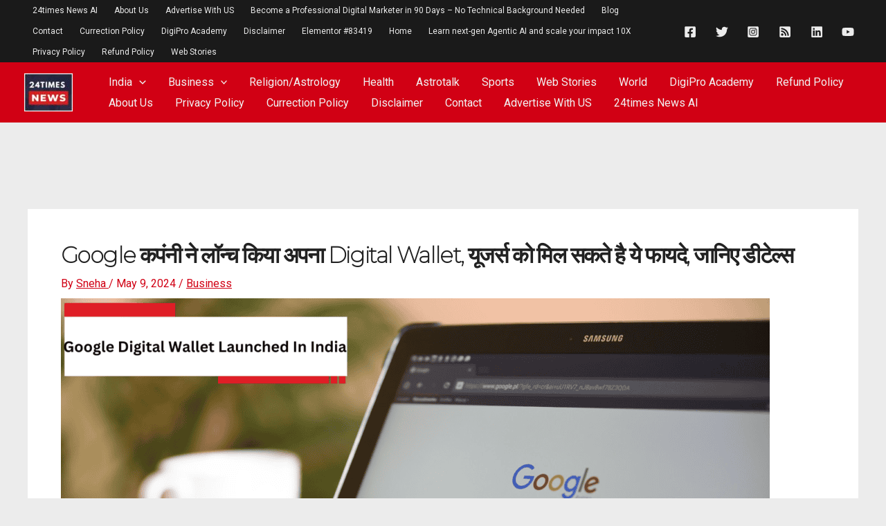

--- FILE ---
content_type: text/html; charset=UTF-8
request_url: https://24timesnews.com/google-digital-wallet-has-been-launched-in-india-for-android-users-they-can-download-it-from-play-stores-here-are-the-details/
body_size: 119101
content:
<!DOCTYPE html><html lang="en-US" prefix="og: https://ogp.me/ns#"><head><script data-no-optimize="1">var litespeed_docref=sessionStorage.getItem("litespeed_docref");litespeed_docref&&(Object.defineProperty(document,"referrer",{get:function(){return litespeed_docref}}),sessionStorage.removeItem("litespeed_docref"));</script>  <script type="litespeed/javascript" data-src="https://www.googletagmanager.com/gtag/js?id=G-02BPYD0LG1"></script> <script type="litespeed/javascript">window.dataLayer=window.dataLayer||[];function gtag(){dataLayer.push(arguments)}
gtag('js',new Date());gtag('config','G-02BPYD0LG1')</script> <meta charset="UTF-8"><meta name="viewport" content="width=device-width, initial-scale=1"><link rel="profile" href="https://gmpg.org/xfn/11"><style>img:is([sizes="auto" i], [sizes^="auto," i]) { contain-intrinsic-size: 3000px 1500px }</style><title>Google कपंनी ने लाॅन्च किया अपना Digital Wallet, यूजर्स को मिल सकते है ये फायदे, जानिए डीटेल्स -</title><meta name="description" content="Google Digital Walled Launched In India: आपको बतादें, कि हाल ही में Google गूगल कपंनी की तरफ से भारत के अंदर Digital Wallet डिजिटल वाॅलेट लाॅन्च कर दिया गया"/><meta name="robots" content="follow, index, max-snippet:-1, max-video-preview:-1, max-image-preview:large"/><link rel="canonical" href="https://24timesnews.com/google-digital-wallet-has-been-launched-in-india-for-android-users-they-can-download-it-from-play-stores-here-are-the-details/" /><meta property="og:locale" content="en_US" /><meta property="og:type" content="article" /><meta property="og:title" content="Google कपंनी ने लाॅन्च किया अपना Digital Wallet, यूजर्स को मिल सकते है ये फायदे, जानिए डीटेल्स -" /><meta property="og:description" content="Google Digital Walled Launched In India: आपको बतादें, कि हाल ही में Google गूगल कपंनी की तरफ से भारत के अंदर Digital Wallet डिजिटल वाॅलेट लाॅन्च कर दिया गया" /><meta property="og:url" content="https://24timesnews.com/google-digital-wallet-has-been-launched-in-india-for-android-users-they-can-download-it-from-play-stores-here-are-the-details/" /><meta property="og:site_name" content="www.24timesnews.com" /><meta property="article:tag" content="digital wallet" /><meta property="article:tag" content="google" /><meta property="article:tag" content="Google Apps" /><meta property="article:tag" content="google india" /><meta property="article:tag" content="google pay" /><meta property="article:section" content="Business" /><meta property="og:updated_time" content="2024-05-09T12:58:39+05:30" /><meta property="og:image" content="https://24timesnews.com/wp-content/uploads/2024/05/Google-Digital-Wallet.png" /><meta property="og:image:secure_url" content="https://24timesnews.com/wp-content/uploads/2024/05/Google-Digital-Wallet.png" /><meta property="og:image:width" content="1280" /><meta property="og:image:height" content="720" /><meta property="og:image:alt" content="google" /><meta property="og:image:type" content="image/png" /><meta property="article:published_time" content="2024-05-09T12:58:35+05:30" /><meta property="article:modified_time" content="2024-05-09T12:58:39+05:30" /><meta name="twitter:card" content="summary_large_image" /><meta name="twitter:title" content="Google कपंनी ने लाॅन्च किया अपना Digital Wallet, यूजर्स को मिल सकते है ये फायदे, जानिए डीटेल्स -" /><meta name="twitter:description" content="Google Digital Walled Launched In India: आपको बतादें, कि हाल ही में Google गूगल कपंनी की तरफ से भारत के अंदर Digital Wallet डिजिटल वाॅलेट लाॅन्च कर दिया गया" /><meta name="twitter:image" content="https://24timesnews.com/wp-content/uploads/2024/05/Google-Digital-Wallet.png" /><meta name="twitter:label1" content="Written by" /><meta name="twitter:data1" content="Sneha" /><meta name="twitter:label2" content="Time to read" /><meta name="twitter:data2" content="3 minutes" /> <script type="application/ld+json" class="rank-math-schema">{"@context":"https://schema.org","@graph":[{"@type":"Organization","@id":"https://24timesnews.com/#organization","name":"www.24timesnews.com","logo":{"@type":"ImageObject","@id":"https://24timesnews.com/#logo","url":"https://24timesnews.com/wp-content/uploads/2023/02/24times-news.jpeg","contentUrl":"https://24timesnews.com/wp-content/uploads/2023/02/24times-news.jpeg","caption":"www.24timesnews.com","inLanguage":"en-US","width":"758","height":"598"}},{"@type":"WebSite","@id":"https://24timesnews.com/#website","url":"https://24timesnews.com","name":"www.24timesnews.com","alternateName":"24timesnews","publisher":{"@id":"https://24timesnews.com/#organization"},"inLanguage":"en-US"},{"@type":"ImageObject","@id":"https://24timesnews.com/wp-content/uploads/2024/05/Google-Digital-Wallet.png","url":"https://24timesnews.com/wp-content/uploads/2024/05/Google-Digital-Wallet.png","width":"1280","height":"720","inLanguage":"en-US"},{"@type":"BreadcrumbList","@id":"https://24timesnews.com/google-digital-wallet-has-been-launched-in-india-for-android-users-they-can-download-it-from-play-stores-here-are-the-details/#breadcrumb","itemListElement":[{"@type":"ListItem","position":"1","item":{"@id":"https://24timesnews.com","name":"Home"}},{"@type":"ListItem","position":"2","item":{"@id":"https://24timesnews.com/business/","name":"Business"}},{"@type":"ListItem","position":"3","item":{"@id":"https://24timesnews.com/google-digital-wallet-has-been-launched-in-india-for-android-users-they-can-download-it-from-play-stores-here-are-the-details/","name":"Google \u0915\u092a\u0902\u0928\u0940 \u0928\u0947 \u0932\u093e\u0945\u0928\u094d\u091a \u0915\u093f\u092f\u093e \u0905\u092a\u0928\u093e Digital Wallet, \u092f\u0942\u091c\u0930\u094d\u0938 \u0915\u094b \u092e\u093f\u0932 \u0938\u0915\u0924\u0947 \u0939\u0948 \u092f\u0947 \u092b\u093e\u092f\u0926\u0947, \u091c\u093e\u0928\u093f\u090f \u0921\u0940\u091f\u0947\u0932\u094d\u0938"}}]},{"@type":"WebPage","@id":"https://24timesnews.com/google-digital-wallet-has-been-launched-in-india-for-android-users-they-can-download-it-from-play-stores-here-are-the-details/#webpage","url":"https://24timesnews.com/google-digital-wallet-has-been-launched-in-india-for-android-users-they-can-download-it-from-play-stores-here-are-the-details/","name":"Google \u0915\u092a\u0902\u0928\u0940 \u0928\u0947 \u0932\u093e\u0945\u0928\u094d\u091a \u0915\u093f\u092f\u093e \u0905\u092a\u0928\u093e Digital Wallet, \u092f\u0942\u091c\u0930\u094d\u0938 \u0915\u094b \u092e\u093f\u0932 \u0938\u0915\u0924\u0947 \u0939\u0948 \u092f\u0947 \u092b\u093e\u092f\u0926\u0947, \u091c\u093e\u0928\u093f\u090f \u0921\u0940\u091f\u0947\u0932\u094d\u0938 -","datePublished":"2024-05-09T12:58:35+05:30","dateModified":"2024-05-09T12:58:39+05:30","isPartOf":{"@id":"https://24timesnews.com/#website"},"primaryImageOfPage":{"@id":"https://24timesnews.com/wp-content/uploads/2024/05/Google-Digital-Wallet.png"},"inLanguage":"en-US","breadcrumb":{"@id":"https://24timesnews.com/google-digital-wallet-has-been-launched-in-india-for-android-users-they-can-download-it-from-play-stores-here-are-the-details/#breadcrumb"}},{"@type":"Person","@id":"https://24timesnews.com/author/sneha12345/","name":"Sneha","url":"https://24timesnews.com/author/sneha12345/","image":{"@type":"ImageObject","@id":"https://24timesnews.com/wp-content/litespeed/avatar/b039f2a094798d74a489c0b7daeffbdc.jpg?ver=1767985657","url":"https://24timesnews.com/wp-content/litespeed/avatar/b039f2a094798d74a489c0b7daeffbdc.jpg?ver=1767985657","caption":"Sneha","inLanguage":"en-US"},"worksFor":{"@id":"https://24timesnews.com/#organization"}},{"@type":"NewsArticle","headline":"Google \u0915\u092a\u0902\u0928\u0940 \u0928\u0947 \u0932\u093e\u0945\u0928\u094d\u091a \u0915\u093f\u092f\u093e \u0905\u092a\u0928\u093e Digital Wallet, \u092f\u0942\u091c\u0930\u094d\u0938 \u0915\u094b \u092e\u093f\u0932 \u0938\u0915\u0924\u0947 \u0939\u0948 \u092f\u0947 \u092b\u093e\u092f\u0926\u0947, \u091c\u093e\u0928\u093f\u090f \u0921\u0940\u091f\u0947\u0932\u094d\u0938 -","keywords":"google,google digital wallet,google pay","datePublished":"2024-05-09T12:58:35+05:30","dateModified":"2024-05-09T12:58:39+05:30","articleSection":"Business","author":{"@id":"https://24timesnews.com/author/sneha12345/","name":"Sneha"},"publisher":{"@id":"https://24timesnews.com/#organization"},"description":"Google Digital Walled Launched In India: \u0906\u092a\u0915\u094b \u092c\u0924\u093e\u0926\u0947\u0902, \u0915\u093f \u0939\u093e\u0932 \u0939\u0940 \u092e\u0947\u0902 Google \u0917\u0942\u0917\u0932 \u0915\u092a\u0902\u0928\u0940 \u0915\u0940 \u0924\u0930\u092b \u0938\u0947 \u092d\u093e\u0930\u0924 \u0915\u0947 \u0905\u0902\u0926\u0930 Digital Wallet \u0921\u093f\u091c\u093f\u091f\u0932 \u0935\u093e\u0945\u0932\u0947\u091f \u0932\u093e\u0945\u0928\u094d\u091a \u0915\u0930 \u0926\u093f\u092f\u093e \u0917\u092f\u093e","name":"Google \u0915\u092a\u0902\u0928\u0940 \u0928\u0947 \u0932\u093e\u0945\u0928\u094d\u091a \u0915\u093f\u092f\u093e \u0905\u092a\u0928\u093e Digital Wallet, \u092f\u0942\u091c\u0930\u094d\u0938 \u0915\u094b \u092e\u093f\u0932 \u0938\u0915\u0924\u0947 \u0939\u0948 \u092f\u0947 \u092b\u093e\u092f\u0926\u0947, \u091c\u093e\u0928\u093f\u090f \u0921\u0940\u091f\u0947\u0932\u094d\u0938 -","@id":"https://24timesnews.com/google-digital-wallet-has-been-launched-in-india-for-android-users-they-can-download-it-from-play-stores-here-are-the-details/#richSnippet","isPartOf":{"@id":"https://24timesnews.com/google-digital-wallet-has-been-launched-in-india-for-android-users-they-can-download-it-from-play-stores-here-are-the-details/#webpage"},"image":{"@id":"https://24timesnews.com/wp-content/uploads/2024/05/Google-Digital-Wallet.png"},"inLanguage":"en-US","mainEntityOfPage":{"@id":"https://24timesnews.com/google-digital-wallet-has-been-launched-in-india-for-android-users-they-can-download-it-from-play-stores-here-are-the-details/#webpage"}}]}</script> <link rel='dns-prefetch' href='//static.addtoany.com' /><link rel='dns-prefetch' href='//www.googletagmanager.com' /><link rel="alternate" type="application/rss+xml" title=" &raquo; Feed" href="https://24timesnews.com/feed/" /><link rel="alternate" type="application/rss+xml" title=" &raquo; Comments Feed" href="https://24timesnews.com/comments/feed/" /><link rel="alternate" type="application/rss+xml" title=" &raquo; Google कपंनी ने लाॅन्च किया अपना Digital Wallet, यूजर्स को मिल सकते है ये फायदे, जानिए डीटेल्स Comments Feed" href="https://24timesnews.com/google-digital-wallet-has-been-launched-in-india-for-android-users-they-can-download-it-from-play-stores-here-are-the-details/feed/" /><link rel="alternate" type="application/rss+xml" title=" &raquo; Stories Feed" href="https://24timesnews.com/web-stories/feed/"><style id="litespeed-ccss">ul{box-sizing:border-box}:root{--wp--preset--font-size--normal:16px;--wp--preset--font-size--huge:42px}.screen-reader-text{clip:rect(1px,1px,1px,1px);word-wrap:normal!important;border:0;-webkit-clip-path:inset(50%);clip-path:inset(50%);height:1px;margin:-1px;overflow:hidden;padding:0;position:absolute;width:1px}body{--wp--preset--color--black:#000;--wp--preset--color--cyan-bluish-gray:#abb8c3;--wp--preset--color--white:#fff;--wp--preset--color--pale-pink:#f78da7;--wp--preset--color--vivid-red:#cf2e2e;--wp--preset--color--luminous-vivid-orange:#ff6900;--wp--preset--color--luminous-vivid-amber:#fcb900;--wp--preset--color--light-green-cyan:#7bdcb5;--wp--preset--color--vivid-green-cyan:#00d084;--wp--preset--color--pale-cyan-blue:#8ed1fc;--wp--preset--color--vivid-cyan-blue:#0693e3;--wp--preset--color--vivid-purple:#9b51e0;--wp--preset--gradient--vivid-cyan-blue-to-vivid-purple:linear-gradient(135deg,rgba(6,147,227,1) 0%,#9b51e0 100%);--wp--preset--gradient--light-green-cyan-to-vivid-green-cyan:linear-gradient(135deg,#7adcb4 0%,#00d082 100%);--wp--preset--gradient--luminous-vivid-amber-to-luminous-vivid-orange:linear-gradient(135deg,rgba(252,185,0,1) 0%,rgba(255,105,0,1) 100%);--wp--preset--gradient--luminous-vivid-orange-to-vivid-red:linear-gradient(135deg,rgba(255,105,0,1) 0%,#cf2e2e 100%);--wp--preset--gradient--very-light-gray-to-cyan-bluish-gray:linear-gradient(135deg,#eee 0%,#a9b8c3 100%);--wp--preset--gradient--cool-to-warm-spectrum:linear-gradient(135deg,#4aeadc 0%,#9778d1 20%,#cf2aba 40%,#ee2c82 60%,#fb6962 80%,#fef84c 100%);--wp--preset--gradient--blush-light-purple:linear-gradient(135deg,#ffceec 0%,#9896f0 100%);--wp--preset--gradient--blush-bordeaux:linear-gradient(135deg,#fecda5 0%,#fe2d2d 50%,#6b003e 100%);--wp--preset--gradient--luminous-dusk:linear-gradient(135deg,#ffcb70 0%,#c751c0 50%,#4158d0 100%);--wp--preset--gradient--pale-ocean:linear-gradient(135deg,#fff5cb 0%,#b6e3d4 50%,#33a7b5 100%);--wp--preset--gradient--electric-grass:linear-gradient(135deg,#caf880 0%,#71ce7e 100%);--wp--preset--gradient--midnight:linear-gradient(135deg,#020381 0%,#2874fc 100%);--wp--preset--font-size--small:13px;--wp--preset--font-size--medium:20px;--wp--preset--font-size--large:36px;--wp--preset--font-size--x-large:42px;--wp--preset--spacing--20:.44rem;--wp--preset--spacing--30:.67rem;--wp--preset--spacing--40:1rem;--wp--preset--spacing--50:1.5rem;--wp--preset--spacing--60:2.25rem;--wp--preset--spacing--70:3.38rem;--wp--preset--spacing--80:5.06rem;--wp--preset--shadow--natural:6px 6px 9px rgba(0,0,0,.2);--wp--preset--shadow--deep:12px 12px 50px rgba(0,0,0,.4);--wp--preset--shadow--sharp:6px 6px 0px rgba(0,0,0,.2);--wp--preset--shadow--outlined:6px 6px 0px -3px rgba(255,255,255,1),6px 6px rgba(0,0,0,1);--wp--preset--shadow--crisp:6px 6px 0px rgba(0,0,0,1)}:root{--blue:#007bff;--indigo:#6610f2;--purple:#6f42c1;--pink:#e83e8c;--red:#dc3545;--orange:#fd7e14;--yellow:#ffc107;--green:#28a745;--teal:#20c997;--cyan:#17a2b8;--white:#fff;--gray:#6c757d;--gray-dark:#343a40;--primary:#007bff;--secondary:#6c757d;--success:#28a745;--info:#17a2b8;--warning:#ffc107;--danger:#dc3545;--light:#f8f9fa;--dark:#343a40;--breakpoint-xs:0;--breakpoint-sm:576px;--breakpoint-md:768px;--breakpoint-lg:992px;--breakpoint-xl:1200px;--font-family-sans-serif:-apple-system,BlinkMacSystemFont,"Segoe UI",Roboto,"Helvetica Neue",Arial,"Noto Sans",sans-serif,"Apple Color Emoji","Segoe UI Emoji","Segoe UI Symbol","Noto Color Emoji";--font-family-monospace:SFMono-Regular,Menlo,Monaco,Consolas,"Liberation Mono","Courier New",monospace}*,*:before,*:after{box-sizing:border-box}html{font-family:sans-serif;line-height:1.15;-webkit-text-size-adjust:100%}header,main,nav{display:block}body{margin:0;font-family:-apple-system,BlinkMacSystemFont,"Segoe UI",Roboto,"Helvetica Neue",Arial,"Noto Sans",sans-serif,"Apple Color Emoji","Segoe UI Emoji","Segoe UI Symbol","Noto Color Emoji";font-size:1rem;font-weight:400;line-height:1.5;color:#212529;text-align:left;background-color:#fff}h1,h4{margin-top:0;margin-bottom:.5rem}ul{margin-top:0;margin-bottom:1rem}a{color:#007bff;text-decoration:none;background-color:transparent}a:not([href]){color:inherit;text-decoration:none}img{vertical-align:middle;border-style:none}button{border-radius:0}input,button{margin:0;font-family:inherit;font-size:inherit;line-height:inherit}button,input{overflow:visible}button{text-transform:none}button,[type=button],[type=submit]{-webkit-appearance:button}button::-moz-focus-inner,[type=button]::-moz-focus-inner,[type=submit]::-moz-focus-inner{padding:0;border-style:none}[type=search]{outline-offset:-2px;-webkit-appearance:none}[type=search]::-webkit-search-decoration{-webkit-appearance:none}::-webkit-file-upload-button{font:inherit;-webkit-appearance:button}h1,h4{margin-bottom:.5rem;font-weight:500;line-height:1.2}h1{font-size:2.5rem}h4{font-size:1.5rem}.img-fluid{max-width:100%;height:auto}.container-fluid{width:100%;padding-right:15px;padding-left:15px;margin-right:auto;margin-left:auto}.row{display:-ms-flexbox;display:flex;-ms-flex-wrap:wrap;flex-wrap:wrap;margin-right:-15px;margin-left:-15px}.col-sm-4,.col-md-3,.col-md-6,.col-md-12{position:relative;width:100%;padding-right:15px;padding-left:15px}@media (min-width:576px){.col-sm-4{-ms-flex:0 0 33.333333%;flex:0 0 33.333333%;max-width:33.333333%}}@media (min-width:768px){.col-md-3{-ms-flex:0 0 25%;flex:0 0 25%;max-width:25%}.col-md-6{-ms-flex:0 0 50%;flex:0 0 50%;max-width:50%}.col-md-12{-ms-flex:0 0 100%;flex:0 0 100%;max-width:100%}}.form-control{display:block;width:100%;height:calc(1.5em + .75rem + 2px);padding:.375rem .75rem;font-size:1rem;font-weight:400;line-height:1.5;color:#495057;background-color:#fff;background-clip:padding-box;border:1px solid #ced4da;border-radius:.25rem}.form-control::-ms-expand{background-color:transparent;border:0}.form-control:-moz-focusring{color:transparent;text-shadow:0 0 0 #495057}.form-control::-webkit-input-placeholder{color:#6c757d;opacity:1}.form-control::-moz-placeholder{color:#6c757d;opacity:1}.form-control:-ms-input-placeholder{color:#6c757d;opacity:1}.form-control::-ms-input-placeholder{color:#6c757d;opacity:1}.btn{display:inline-block;font-weight:400;color:#212529;text-align:center;vertical-align:middle;background-color:transparent;border:1px solid transparent;padding:.375rem .75rem;font-size:1rem;line-height:1.5;border-radius:.25rem}.collapse:not(.show){display:none}.dropdown{position:relative}.dropdown-toggle{white-space:nowrap}.dropdown-toggle:after{display:inline-block;margin-left:.255em;vertical-align:.255em;content:"";border-top:.3em solid;border-right:.3em solid transparent;border-bottom:0;border-left:.3em solid transparent}.dropdown-menu{position:absolute;top:100%;left:0;z-index:1000;display:none;float:left;min-width:10rem;padding:.5rem 0;margin:.125rem 0 0;font-size:1rem;color:#212529;text-align:left;list-style:none;background-color:#fff;background-clip:padding-box;border:1px solid rgba(0,0,0,.15);border-radius:.25rem}.input-group{position:relative;display:-ms-flexbox;display:flex;-ms-flex-wrap:wrap;flex-wrap:wrap;-ms-flex-align:stretch;align-items:stretch;width:100%}.input-group>.form-control{position:relative;-ms-flex:1 1 0%;flex:1 1 0%;min-width:0;margin-bottom:0}.input-group>.form-control:not(:last-child){border-top-right-radius:0;border-bottom-right-radius:0}.nav{display:-ms-flexbox;display:flex;-ms-flex-wrap:wrap;flex-wrap:wrap;padding-left:0;margin-bottom:0;list-style:none}.nav-link{display:block;padding:.5rem 1rem}.navbar{position:relative;display:-ms-flexbox;display:flex;-ms-flex-wrap:wrap;flex-wrap:wrap;-ms-flex-align:center;align-items:center;-ms-flex-pack:justify;justify-content:space-between;padding:.5rem 1rem}.navbar .container-fluid{display:-ms-flexbox;display:flex;-ms-flex-wrap:wrap;flex-wrap:wrap;-ms-flex-align:center;align-items:center;-ms-flex-pack:justify;justify-content:space-between}.navbar-brand{display:inline-block;padding-top:.3125rem;padding-bottom:.3125rem;margin-right:1rem;font-size:1.25rem;line-height:inherit;white-space:nowrap}.navbar-nav{display:-ms-flexbox;display:flex;-ms-flex-direction:column;flex-direction:column;padding-left:0;margin-bottom:0;list-style:none}.navbar-nav .nav-link{padding-right:0;padding-left:0}.navbar-collapse{-ms-flex-preferred-size:100%;flex-basis:100%;-ms-flex-positive:1;flex-grow:1;-ms-flex-align:center;align-items:center}.navbar-toggler{padding:.25rem .75rem;font-size:1.25rem;line-height:1;background-color:transparent;border:1px solid transparent;border-radius:.25rem}@media (max-width:991.98px){.navbar-expand-lg>.container-fluid{padding-right:0;padding-left:0}}@media (min-width:992px){.navbar-expand-lg{-ms-flex-flow:row nowrap;flex-flow:row nowrap;-ms-flex-pack:start;justify-content:flex-start}.navbar-expand-lg .navbar-nav{-ms-flex-direction:row;flex-direction:row}.navbar-expand-lg .navbar-nav .nav-link{padding-right:.5rem;padding-left:.5rem}.navbar-expand-lg>.container-fluid{-ms-flex-wrap:nowrap;flex-wrap:nowrap}.navbar-expand-lg .navbar-collapse{display:-ms-flexbox!important;display:flex!important;-ms-flex-preferred-size:auto;flex-basis:auto}.navbar-expand-lg .navbar-toggler{display:none}}.media{display:-ms-flexbox;display:flex;-ms-flex-align:start;align-items:flex-start}.media-body{-ms-flex:1;flex:1}.clearfix:after{display:block;clear:both;content:""}.d-none{display:none!important}@media (min-width:768px){.d-md-block{display:block!important}}@media (min-width:992px){.d-lg-block{display:block!important}}.flex-row{-ms-flex-direction:row!important;flex-direction:row!important}.align-items-center{-ms-flex-align:center!important;align-items:center!important}.position-relative{position:relative!important}.my-2{margin-top:.5rem!important}.my-2{margin-bottom:.5rem!important}.pr-2{padding-right:.5rem!important}.pr-3{padding-right:1rem!important}.pl-3{padding-left:1rem!important}.mr-auto{margin-right:auto!important}.ml-auto{margin-left:auto!important}@media (min-width:992px){.my-lg-0{margin-top:0!important}.my-lg-0{margin-bottom:0!important}}span.time{margin-left:5px;padding:2px 4px;border-radius:2px;font-size:14px;font-weight:600;line-height:35px}.navbar-wp .dropdown-menu.searchinner .btn{border:medium none;border-radius:0 4px 4px 0;height:40px;line-height:25px;padding:5px 15px}.mg-search-box .dropdown-toggle:after{display:none}.m-header{display:none}.mobilehomebtn{width:30px;text-align:center;line-height:30px;height:30px}span:not(.author-name):not(.comments-link):not(.posted-on):not(.post-list) a,#cancel-comment-reply-link{text-decoration:underline}@media screen and (max-width:767px) and (min-width:240px){.mg-headwidget .navbar-wp .navbar-nav>li>a{position:relative;border-bottom:1px solid rgba(225,225,225,.4)}}@media (max-width:991.98px){#menu-primary li.active.home{display:none}.m-header{width:100%;padding-right:15px;padding-left:15px;display:flex;justify-content:space-between}}.fa{font-family:var(--fa-style-family,"Font Awesome 6 Free");font-weight:var(--fa-style,900)}.fa,.fa-solid,.fab,.fas{-moz-osx-font-smoothing:grayscale;-webkit-font-smoothing:antialiased;display:var(--fa-display,inline-block);font-style:normal;font-variant:normal;line-height:1;text-rendering:auto}.fa-solid,.fas{font-family:"Font Awesome 6 Free"}.fab{font-family:"Font Awesome 6 Brands"}.fa-bars:before{content:"\f0c9"}.fa-house-chimney:before{content:"\e3af"}.fa-tag:before{content:"\f02b"}.fa-clock:before{content:"\f017"}.fa-home:before{content:"\f015"}.fa-search:before{content:"\f002"}.fa-angle-up:before{content:"\f106"}:host,:root{--fa-style-family-brands:"Font Awesome 6 Brands";--fa-font-brands:normal 400 1em/1 "Font Awesome 6 Brands"}.fab{font-weight:400}.fa-instagram:before{content:"\f16d"}.fa-facebook:before{content:"\f09a"}.fa-twitter:before{content:"\f099"}:host,:root{--fa-font-regular:normal 400 1em/1 "Font Awesome 6 Free"}:host,:root{--fa-style-family-classic:"Font Awesome 6 Free";--fa-font-solid:normal 900 1em/1 "Font Awesome 6 Free"}.fa-solid,.fas{font-weight:900}.m-header{display:none}.mg-head-detail{padding:8px 0}.mg-head-detail .info-left{display:block;float:left;margin:0;padding:0}.mg-head-detail .info-left li{display:inline-block;margin-right:15px;padding:0;line-height:35px}.mg-head-detail .info-left li span.time{margin-left:5px;padding:2px 4px;border-radius:2px;font-size:14px;font-weight:600;line-height:35px}.info-right{display:block;float:right;margin:0;padding:0}.info-right li{display:inline-block;padding:0}.mg-head-detail .info-right i{font-size:14px;padding-right:10px}.mg-nav-widget-area{padding-bottom:0}.mg-menu-full{position:relative}.mg-headwidget .navbar-wp{position:inherit;left:0;right:0;top:0;margin:0;z-index:999;border-radius:0}.mg-headwidget .navbar-wp .navbar-nav>li>a{padding:10px 22px;font-size:14px;text-transform:uppercase;font-family:'Montserrat',sans-serif;line-height:2.3}.navbar-wp .navbar-nav>li>a.homebtn span{font-size:18px;line-height:.98}.mg-nav-widget-area-back{background-position:center;background-size:cover;background-repeat:no-repeat}.mg-nav-widget-area-back .inner{width:100%;padding:25px 0}.mg-headwidget .navbar-brand{padding:0}.navbar-wp{margin:0;padding:0;border:none;border-radius:0;z-index:1000}.navbar-brand{font-size:26px;height:auto;line-height:25px;margin-right:50px;padding:15px 0;text-shadow:2px 2px 1px rgba(150,150,183,.18);display:inherit}.navbar-wp .navbar-nav>li>a{padding:30px 16px;margin-right:0;font-size:16px;letter-spacing:.5px;margin-bottom:0;font-weight:600;text-transform:capitalize;display:block}.navbar-wp .navbar-nav>.active>a{background:0 0}.navbar-wp .dropdown-menu{min-width:250px;padding:0;border:none;border-radius:0;z-index:10;right:auto;left:0}.navbar-wp .dropdown-menu.searchinner{left:inherit!important;right:0!important;padding:10px}.navbar-wp .dropdown-menu.searchinner .btn{border:medium none;border-radius:0 4px 4px 0;height:40px;line-height:25px;padding:5px 15px}.mg-search-box .dropdown-toggle:after{display:none}.mobilehomebtn{display:none;width:30px;text-align:center;line-height:30px;height:30px}body{padding:0;margin:0;font-family:'Work Sans',sans-serif;font-size:16px;-webkit-font-smoothing:antialiased;font-weight:400;line-height:30px;word-wrap:break-word}.container-fluid{padding-right:50px;padding-left:50px}input[type=search]{border-radius:0;margin-bottom:20px;box-shadow:inherit;padding:6px 12px;line-height:40px;border-width:2px;border-style:solid;width:100%}button{padding:5px 35px;line-height:30px;border-radius:4px;font-weight:700;font-size:14px;border-width:1px;border-style:solid;box-shadow:0 2px 2px 0 rgba(0,0,0,.14),0 3px 1px -2px rgba(0,0,0,.2),0 1px 5px 0 rgba(0,0,0,.12)}.form-control{border-radius:0;margin-bottom:20px;box-shadow:inherit;padding:6px 12px;line-height:40px;border-width:2px;border-style:solid;height:40px}.avatar{border-radius:50px}#content{padding-top:60px;padding-bottom:60px}h1{font-size:34px;line-height:1.3}h4{font-size:24px;line-height:1.3}h1,h4{font-weight:700;font-family:'Montserrat',sans-serif;letter-spacing:-.05em;line-height:1.3;margin:0 0 1.4rem}img{height:auto;max-width:100%}.btn{padding:2px 26px;line-height:30px;overflow:hidden;position:relative;border-radius:4px;font-weight:700;display:inline-block;border-width:2px;border-style:solid}.mg-blog-post-box{margin-bottom:50px;padding:0;box-shadow:0 1px 3px rgba(0,0,0,.15);background:#fff}.mg-blog-post-box>.img-fluid{max-width:100%}.mg-blog-post-box .mg-blog-category{margin-bottom:10px}.mg-blog-date{padding:0;font-size:12px;margin-right:14px;font-weight:500;text-transform:uppercase}.mg-blog-post-box h1.title.single{overflow:inherit;display:inherit}.mg-blog-category{margin:0;width:auto}.mg-blog-category a{display:inline-block;font-size:10px;padding:4px 6px;line-height:10px;text-transform:uppercase;font-weight:700;border-radius:3px;margin-right:5px}.mg-blog-post-box .mg-header{padding:20px 70px}.mg-blog-post-box .mg-header h1{font-size:38px;font-weight:800}.mg-blog-post-box .mg-header h4{font-size:14px;font-weight:700;border-bottom:1px solid #ccc;margin-bottom:0}.mg-blog-post-box .mg-header .mg-author-pic img{width:50px;height:50px}.mg-blog-post-box .mg-header .mg-blog-date i,.mg-blog-post-box .mg-header .newsup-tags i{padding-right:4px}.mg-blog-post-box .mg-header .mg-info-author-block{border:none;box-shadow:inherit;margin:0;padding:10px 0}.mg-info-author-block{margin-bottom:30px;margin-top:-20px;padding:20px 40px;box-shadow:0 1px 3px rgba(0,0,0,.15)}.mg-info-author-block a{font-size:14px}.mg-info-author-block h4{font-size:14px;font-weight:700}.mg-info-author-block h4 span{font-size:14px;padding-right:5px}.mg-info-author-block .mg-author-pic img{margin:0 25px 15px 0;float:left;border-radius:50%;box-shadow:0 2px 2px 0 rgba(0,0,0,.14),0 3px 1px -2px rgba(0,0,0,.2),0 1px 5px 0 rgba(0,0,0,.12);width:80px;height:80px}#cancel-comment-reply-link{margin-left:10px}#cancel-comment-reply-link{text-decoration:underline}.mg-social{padding:0;margin:0}.mg-social li{display:inline-block!important;margin-right:0;border-bottom:none!important}.mg-social li span.icon-soci{display:inline-block;float:left;height:35px;line-height:35px;margin:0;text-align:center;width:35px;border-radius:3px}.mg-social li span.icon-soci i{font-size:14px;padding:0}.ta_upscr{bottom:2%;display:none;height:40px;opacity:1;overflow:hidden;position:fixed;right:10px;text-align:center;width:40px;z-index:9999;border-radius:3px;border-width:2px;border-style:solid;box-shadow:0 2px 2px 0 rgba(0,0,0,.14),0 3px 1px -2px rgba(0,0,0,.2),0 1px 5px 0 rgba(0,0,0,.12)}.ta_upscr i{font-size:16px;line-height:40px}.screen-reader-text{border:0;clip:rect(1px,1px,1px,1px);clip-path:inset(50%);height:1px;margin:-1px;overflow:hidden;padding:0;position:absolute!important;width:1px;word-wrap:normal!important}.m-header button[aria-expanded=false] .fa-bars:before{content:"\f0c9"}input[type=search]{margin-bottom:15px}@media (max-width:991.98px){li.active.home{display:none}.m-header{width:100%;padding-right:15px;padding-left:15px;display:flex;justify-content:space-between}.mobilehomebtn{display:block}.m-header .navbar-toggler{margin-top:.5rem;margin-bottom:.5rem;padding:.5rem .75rem;box-shadow:none}}@media screen and (min-width:240px) and (max-width:767px){.mg-head-detail .info-right,.mg-head-detail .info-left{float:none;text-align:center}.navbar-brand{margin-right:unset}.mg-blog-post-box .mg-header{padding:30px 20px}.mg-blog-post-box .mg-info-author-block{padding:30px 20px}.navbar-wp .navbar-nav>li>a{padding:10px 16px}.navbar-wp .navbar-nav>.active>a{border-bottom:none}.mg-headwidget .navbar-wp .navbar-nav>li>a{padding:12px 16px}.text-center-xs{text-align:center}li.active.home{display:none}}@media (min-width:768px) and (max-width:991px){.navbar-header{float:none}}@media only screen and (min-width:320px) and (max-width:480px){.mg-head-detail .info-left{float:none;text-align:center;margin:0;float:none}.mg-head-detail .info-right{float:none;text-align:center;margin:0;float:none}.navbar-wp .navbar-nav>li>a{padding:12px}.navbar-wp .mg-search-box{float:left}}@media screen and (min-width:240px) and (max-width:1179px){.container-fluid{padding-right:15px;padding-left:15px}}span.time{margin-left:5px;padding:2px 4px;border-radius:2px;font-size:14px;font-weight:600;line-height:35px}.navbar-wp .dropdown-menu.searchinner .btn{border:medium none;border-radius:0 4px 4px 0;height:40px;line-height:25px;padding:5px 15px}.mg-search-box .dropdown-toggle:after{display:none}.m-header{display:none}.mobilehomebtn{width:30px;text-align:center;line-height:30px;height:30px}span:not(.author-name):not(.comments-link):not(.posted-on):not(.post-list) a,#cancel-comment-reply-link{text-decoration:underline}@media screen and (max-width:767px) and (min-width:240px){.mg-headwidget .navbar-wp .navbar-nav>li>a{position:relative;border-bottom:1px solid rgba(225,225,225,.4)}}@media (max-width:991.98px){#menu-primary li.active.home{display:none}.m-header{width:100%;padding-right:15px;padding-left:15px;display:flex;justify-content:space-between}}.mg-head-detail .info-left li span.time{background:#fff;color:#d10014}.mg-headwidget .mg-head-detail{background:#d10014}.mg-head-detail .info-left li{color:#fff}span.time{background:#d10014}.mg-headwidget .navbar-wp{background:#d10014}.mg-headwidget .navbar-header .navbar-brand{color:#222}.mg-headwidget .navbar-wp .navbar-nav>li>a{color:#fff}.mg-headwidget .navbar-wp .navbar-nav>.active>a{color:#fff;background:#d10014}a.newsup-categories.category-color-1{background:#d10014}.navbar-wp .dropdown-menu{background:#1f2024}.mg-search-box .btn{background:#d10014;border-color:#d10014;color:#fff}.mg-search-box a{color:#fff}.mobilehomebtn{background:#d10014;color:#fff}.wrapper{background:#eee}body{color:#222}button{background:#d10014;border-color:#d10014;color:#fff}a{color:#d10014}.mg-blog-post-box .mg-header h1 a{color:#000}.mg-blog-category a{color:#fff;background:#d10014}.mg-blog-date{color:#333}.mg-info-author-block{background:#fff;border-color:#eaeaea;color:#222}.mg-info-author-block a{color:#212121}.mg-info-author-block h4{color:#333}.mg-info-author-block h4 span{color:#999}h1,h4{color:#212121}.facebook{background:#3b5998;color:#fff}.twitter{background:#1da1f2;color:#fff}.instagram{color:#fff;background:radial-gradient(circle farthest-corner at 32% 106%,#ffe17d 0,#ffcd69 10%,#fa9137 28%,#eb4141 42%,transparent 82%),linear-gradient(135deg,#234bd7 12%,#c33cbe 58%)}.ta_upscr{background:#d10014;border-color:#d10014;color:#fff!important}.form-control{border-color:#eef3fb}.wrapper{background-color:#eee}.navbar-brand{max-height:90px;max-width:120px}.mg-social{margin-right:60px}:root{--wpforms-field-border-radius:3px;--wpforms-field-background-color:#fff;--wpforms-field-border-color:rgba(0,0,0,.25);--wpforms-field-text-color:rgba(0,0,0,.7);--wpforms-label-color:rgba(0,0,0,.85);--wpforms-label-sublabel-color:rgba(0,0,0,.55);--wpforms-label-error-color:#d63637;--wpforms-button-border-radius:3px;--wpforms-button-background-color:#066aab;--wpforms-button-text-color:#fff;--wpforms-page-break-color:#066aab;--wpforms-field-size-input-height:43px;--wpforms-field-size-input-spacing:15px;--wpforms-field-size-font-size:16px;--wpforms-field-size-line-height:19px;--wpforms-field-size-padding-h:14px;--wpforms-field-size-checkbox-size:16px;--wpforms-field-size-sublabel-spacing:5px;--wpforms-field-size-icon-size:1;--wpforms-label-size-font-size:16px;--wpforms-label-size-line-height:19px;--wpforms-label-size-sublabel-font-size:14px;--wpforms-label-size-sublabel-line-height:17px;--wpforms-button-size-font-size:17px;--wpforms-button-size-height:41px;--wpforms-button-size-padding-h:15px;--wpforms-button-size-margin-top:10px}</style><link rel="preload" data-asynced="1" data-optimized="2" as="style" onload="this.onload=null;this.rel='stylesheet'" href="https://24timesnews.com/wp-content/litespeed/css/ee9e1abee74272027235b0586759b717.css?ver=3d135" /><script data-optimized="1" type="litespeed/javascript" data-src="https://24timesnews.com/wp-content/plugins/litespeed-cache/assets/js/css_async.min.js"></script> <style id='astra-theme-css-inline-css'>:root{--ast-post-nav-space:0;--ast-container-default-xlg-padding:3em;--ast-container-default-lg-padding:3em;--ast-container-default-slg-padding:2em;--ast-container-default-md-padding:3em;--ast-container-default-sm-padding:3em;--ast-container-default-xs-padding:2.4em;--ast-container-default-xxs-padding:1.8em;--ast-code-block-background:#ECEFF3;--ast-comment-inputs-background:#F9FAFB;--ast-normal-container-width:1200px;--ast-narrow-container-width:750px;--ast-blog-title-font-weight:normal;--ast-blog-meta-weight:inherit;}html{font-size:100%;}a{color:var(--ast-global-color-0);}a:hover,a:focus{color:var(--ast-global-color-1);}body,button,input,select,textarea,.ast-button,.ast-custom-button{font-family:-apple-system,BlinkMacSystemFont,Segoe UI,Roboto,Oxygen-Sans,Ubuntu,Cantarell,Helvetica Neue,sans-serif;font-weight:400;font-size:16px;font-size:1rem;line-height:var(--ast-body-line-height,1.65em);}blockquote{color:var(--ast-global-color-3);}h1,.entry-content h1,h2,.entry-content h2,h3,.entry-content h3,h4,.entry-content h4,h5,.entry-content h5,h6,.entry-content h6,.site-title,.site-title a{font-weight:600;}.ast-site-identity .site-title a{color:var(--ast-global-color-5);}.site-title{font-size:26px;font-size:1.625rem;display:block;}header .custom-logo-link img{max-width:70px;}.astra-logo-svg{width:70px;}.site-header .site-description{font-size:15px;font-size:0.9375rem;display:none;}.entry-title{font-size:26px;font-size:1.625rem;}.archive .ast-article-post .ast-article-inner,.blog .ast-article-post .ast-article-inner,.archive .ast-article-post .ast-article-inner:hover,.blog .ast-article-post .ast-article-inner:hover{overflow:hidden;}h1,.entry-content h1{font-size:38px;font-size:2.375rem;font-weight:600;line-height:1.4em;}h2,.entry-content h2{font-size:28px;font-size:1.75rem;font-weight:600;line-height:1.3em;}h3,.entry-content h3{font-size:24px;font-size:1.5rem;font-weight:600;line-height:1.3em;}h4,.entry-content h4{font-size:24px;font-size:1.5rem;line-height:1.2em;font-weight:600;}h5,.entry-content h5{font-size:20px;font-size:1.25rem;line-height:1.2em;font-weight:600;}h6,.entry-content h6{font-size:16px;font-size:1rem;line-height:1.25em;font-weight:600;}::selection{background-color:var(--ast-global-color-0);color:#ffffff;}body,h1,.entry-title a,.entry-content h1,h2,.entry-content h2,h3,.entry-content h3,h4,.entry-content h4,h5,.entry-content h5,h6,.entry-content h6{color:var(--ast-global-color-3);}.tagcloud a:hover,.tagcloud a:focus,.tagcloud a.current-item{color:#ffffff;border-color:var(--ast-global-color-0);background-color:var(--ast-global-color-0);}input:focus,input[type="text"]:focus,input[type="email"]:focus,input[type="url"]:focus,input[type="password"]:focus,input[type="reset"]:focus,input[type="search"]:focus,textarea:focus{border-color:var(--ast-global-color-0);}input[type="radio"]:checked,input[type=reset],input[type="checkbox"]:checked,input[type="checkbox"]:hover:checked,input[type="checkbox"]:focus:checked,input[type=range]::-webkit-slider-thumb{border-color:var(--ast-global-color-0);background-color:var(--ast-global-color-0);box-shadow:none;}.site-footer a:hover + .post-count,.site-footer a:focus + .post-count{background:var(--ast-global-color-0);border-color:var(--ast-global-color-0);}.single .nav-links .nav-previous,.single .nav-links .nav-next{color:var(--ast-global-color-0);}.entry-meta,.entry-meta *{line-height:1.45;color:var(--ast-global-color-0);}.entry-meta a:not(.ast-button):hover,.entry-meta a:not(.ast-button):hover *,.entry-meta a:not(.ast-button):focus,.entry-meta a:not(.ast-button):focus *,.page-links > .page-link,.page-links .page-link:hover,.post-navigation a:hover{color:var(--ast-global-color-1);}#cat option,.secondary .calendar_wrap thead a,.secondary .calendar_wrap thead a:visited{color:var(--ast-global-color-0);}.secondary .calendar_wrap #today,.ast-progress-val span{background:var(--ast-global-color-0);}.secondary a:hover + .post-count,.secondary a:focus + .post-count{background:var(--ast-global-color-0);border-color:var(--ast-global-color-0);}.calendar_wrap #today > a{color:#ffffff;}.page-links .page-link,.single .post-navigation a{color:var(--ast-global-color-0);}.ast-search-menu-icon .search-form button.search-submit{padding:0 4px;}.ast-search-menu-icon form.search-form{padding-right:0;}.ast-search-menu-icon.slide-search input.search-field{width:0;}.ast-header-search .ast-search-menu-icon.ast-dropdown-active .search-form,.ast-header-search .ast-search-menu-icon.ast-dropdown-active .search-field:focus{transition:all 0.2s;}.search-form input.search-field:focus{outline:none;}.ast-archive-title{color:var(--ast-global-color-2);}.widget-title,.widget .wp-block-heading{font-size:22px;font-size:1.375rem;color:var(--ast-global-color-2);}.ast-single-post .entry-content a,.ast-comment-content a:not(.ast-comment-edit-reply-wrap a){text-decoration:underline;}.ast-single-post .wp-block-button .wp-block-button__link,.ast-single-post .elementor-button-wrapper .elementor-button,.ast-single-post .entry-content .uagb-tab a,.ast-single-post .entry-content .uagb-ifb-cta a,.ast-single-post .entry-content .wp-block-uagb-buttons a,.ast-single-post .entry-content .uabb-module-content a,.ast-single-post .entry-content .uagb-post-grid a,.ast-single-post .entry-content .uagb-timeline a,.ast-single-post .entry-content .uagb-toc__wrap a,.ast-single-post .entry-content .uagb-taxomony-box a,.ast-single-post .entry-content .woocommerce a,.entry-content .wp-block-latest-posts > li > a,.ast-single-post .entry-content .wp-block-file__button,li.ast-post-filter-single,.ast-single-post .wp-block-buttons .wp-block-button.is-style-outline .wp-block-button__link,.ast-single-post .ast-comment-content .comment-reply-link,.ast-single-post .ast-comment-content .comment-edit-link{text-decoration:none;}.ast-search-menu-icon.slide-search a:focus-visible:focus-visible,.astra-search-icon:focus-visible,#close:focus-visible,a:focus-visible,.ast-menu-toggle:focus-visible,.site .skip-link:focus-visible,.wp-block-loginout input:focus-visible,.wp-block-search.wp-block-search__button-inside .wp-block-search__inside-wrapper,.ast-header-navigation-arrow:focus-visible,.woocommerce .wc-proceed-to-checkout > .checkout-button:focus-visible,.woocommerce .woocommerce-MyAccount-navigation ul li a:focus-visible,.ast-orders-table__row .ast-orders-table__cell:focus-visible,.woocommerce .woocommerce-order-details .order-again > .button:focus-visible,.woocommerce .woocommerce-message a.button.wc-forward:focus-visible,.woocommerce #minus_qty:focus-visible,.woocommerce #plus_qty:focus-visible,a#ast-apply-coupon:focus-visible,.woocommerce .woocommerce-info a:focus-visible,.woocommerce .astra-shop-summary-wrap a:focus-visible,.woocommerce a.wc-forward:focus-visible,#ast-apply-coupon:focus-visible,.woocommerce-js .woocommerce-mini-cart-item a.remove:focus-visible,#close:focus-visible,.button.search-submit:focus-visible,#search_submit:focus,.normal-search:focus-visible,.ast-header-account-wrap:focus-visible{outline-style:dotted;outline-color:inherit;outline-width:thin;}input:focus,input[type="text"]:focus,input[type="email"]:focus,input[type="url"]:focus,input[type="password"]:focus,input[type="reset"]:focus,input[type="search"]:focus,input[type="number"]:focus,textarea:focus,.wp-block-search__input:focus,[data-section="section-header-mobile-trigger"] .ast-button-wrap .ast-mobile-menu-trigger-minimal:focus,.ast-mobile-popup-drawer.active .menu-toggle-close:focus,.woocommerce-ordering select.orderby:focus,#ast-scroll-top:focus,#coupon_code:focus,.woocommerce-page #comment:focus,.woocommerce #reviews #respond input#submit:focus,.woocommerce a.add_to_cart_button:focus,.woocommerce .button.single_add_to_cart_button:focus,.woocommerce .woocommerce-cart-form button:focus,.woocommerce .woocommerce-cart-form__cart-item .quantity .qty:focus,.woocommerce .woocommerce-billing-fields .woocommerce-billing-fields__field-wrapper .woocommerce-input-wrapper > .input-text:focus,.woocommerce #order_comments:focus,.woocommerce #place_order:focus,.woocommerce .woocommerce-address-fields .woocommerce-address-fields__field-wrapper .woocommerce-input-wrapper > .input-text:focus,.woocommerce .woocommerce-MyAccount-content form button:focus,.woocommerce .woocommerce-MyAccount-content .woocommerce-EditAccountForm .woocommerce-form-row .woocommerce-Input.input-text:focus,.woocommerce .ast-woocommerce-container .woocommerce-pagination ul.page-numbers li a:focus,body #content .woocommerce form .form-row .select2-container--default .select2-selection--single:focus,#ast-coupon-code:focus,.woocommerce.woocommerce-js .quantity input[type=number]:focus,.woocommerce-js .woocommerce-mini-cart-item .quantity input[type=number]:focus,.woocommerce p#ast-coupon-trigger:focus{border-style:dotted;border-color:inherit;border-width:thin;}input{outline:none;}.ast-logo-title-inline .site-logo-img{padding-right:1em;}.site-logo-img img{ transition:all 0.2s linear;}body .ast-oembed-container *{position:absolute;top:0;width:100%;height:100%;left:0;}body .wp-block-embed-pocket-casts .ast-oembed-container *{position:unset;}.ast-single-post-featured-section + article {margin-top: 2em;}.site-content .ast-single-post-featured-section img {width: 100%;overflow: hidden;object-fit: cover;}.site > .ast-single-related-posts-container {margin-top: 0;}@media (min-width: 922px) {.ast-desktop .ast-container--narrow {max-width: var(--ast-narrow-container-width);margin: 0 auto;}}@media (max-width:921.9px){#ast-desktop-header{display:none;}}@media (min-width:922px){#ast-mobile-header{display:none;}}@media( max-width: 420px ) {.single .nav-links .nav-previous,.single .nav-links .nav-next {width: 100%;text-align: center;}}.wp-block-buttons.aligncenter{justify-content:center;}@media (max-width:921px){.ast-theme-transparent-header #primary,.ast-theme-transparent-header #secondary{padding:0;}}@media (max-width:921px){.ast-plain-container.ast-no-sidebar #primary{padding:0;}}.ast-plain-container.ast-no-sidebar #primary{margin-top:0;margin-bottom:0;}@media (min-width:1200px){.ast-plain-container.ast-no-sidebar #primary{margin-top:60px;margin-bottom:60px;}}.wp-block-button.is-style-outline .wp-block-button__link{border-color:var(--ast-global-color-0);border-top-width:1px;border-right-width:1px;border-bottom-width:1px;border-left-width:1px;}div.wp-block-button.is-style-outline > .wp-block-button__link:not(.has-text-color),div.wp-block-button.wp-block-button__link.is-style-outline:not(.has-text-color){color:var(--ast-global-color-0);}.wp-block-button.is-style-outline .wp-block-button__link:hover,.wp-block-buttons .wp-block-button.is-style-outline .wp-block-button__link:focus,.wp-block-buttons .wp-block-button.is-style-outline > .wp-block-button__link:not(.has-text-color):hover,.wp-block-buttons .wp-block-button.wp-block-button__link.is-style-outline:not(.has-text-color):hover{color:#ffffff;background-color:var(--ast-global-color-1);border-color:var(--ast-global-color-1);}.post-page-numbers.current .page-link,.ast-pagination .page-numbers.current{color:#ffffff;border-color:var(--ast-global-color-0);background-color:var(--ast-global-color-0);}.wp-block-button.is-style-outline .wp-block-button__link{border-top-width:1px;border-right-width:1px;border-bottom-width:1px;border-left-width:1px;}.wp-block-button.is-style-outline .wp-block-button__link.wp-element-button,.ast-outline-button{border-color:var(--ast-global-color-0);font-family:inherit;font-weight:500;font-size:16px;font-size:1rem;line-height:1em;}.wp-block-buttons .wp-block-button.is-style-outline > .wp-block-button__link:not(.has-text-color),.wp-block-buttons .wp-block-button.wp-block-button__link.is-style-outline:not(.has-text-color),.ast-outline-button{color:var(--ast-global-color-0);}.wp-block-button.is-style-outline .wp-block-button__link:hover,.wp-block-buttons .wp-block-button.is-style-outline .wp-block-button__link:focus,.wp-block-buttons .wp-block-button.is-style-outline > .wp-block-button__link:not(.has-text-color):hover,.wp-block-buttons .wp-block-button.wp-block-button__link.is-style-outline:not(.has-text-color):hover,.ast-outline-button:hover,.ast-outline-button:focus,.wp-block-uagb-buttons-child .uagb-buttons-repeater.ast-outline-button:hover,.wp-block-uagb-buttons-child .uagb-buttons-repeater.ast-outline-button:focus{color:#ffffff;background-color:var(--ast-global-color-1);border-color:var(--ast-global-color-1);}.entry-content[ast-blocks-layout] > figure{margin-bottom:1em;}h1.widget-title{font-weight:600;}h2.widget-title{font-weight:600;}h3.widget-title{font-weight:600;}#page{display:flex;flex-direction:column;min-height:100vh;}.ast-404-layout-1 h1.page-title{color:var(--ast-global-color-2);}.single .post-navigation a{line-height:1em;height:inherit;}.error-404 .page-sub-title{font-size:1.5rem;font-weight:inherit;}.search .site-content .content-area .search-form{margin-bottom:0;}#page .site-content{flex-grow:1;}.widget{margin-bottom:1.25em;}#secondary li{line-height:1.5em;}#secondary .wp-block-group h2{margin-bottom:0.7em;}#secondary h2{font-size:1.7rem;}.ast-separate-container .ast-article-post,.ast-separate-container .ast-article-single,.ast-separate-container .comment-respond{padding:3em;}.ast-separate-container .ast-article-single .ast-article-single{padding:0;}.ast-article-single .wp-block-post-template-is-layout-grid{padding-left:0;}.ast-separate-container .comments-title,.ast-narrow-container .comments-title{padding:1.5em 2em;}.ast-page-builder-template .comment-form-textarea,.ast-comment-formwrap .ast-grid-common-col{padding:0;}.ast-comment-formwrap{padding:0;display:inline-flex;column-gap:20px;width:100%;margin-left:0;margin-right:0;}.comments-area textarea#comment:focus,.comments-area textarea#comment:active,.comments-area .ast-comment-formwrap input[type="text"]:focus,.comments-area .ast-comment-formwrap input[type="text"]:active {box-shadow:none;outline:none;}.archive.ast-page-builder-template .entry-header{margin-top:2em;}.ast-page-builder-template .ast-comment-formwrap{width:100%;}.entry-title{margin-bottom:0.5em;}.ast-archive-description p{font-size:inherit;font-weight:inherit;line-height:inherit;}.ast-separate-container .ast-comment-list li.depth-1,.hentry{margin-bottom:2em;}@media (min-width:921px){.ast-left-sidebar.ast-page-builder-template #secondary,.archive.ast-right-sidebar.ast-page-builder-template .site-main{padding-left:20px;padding-right:20px;}}@media (max-width:544px){.ast-comment-formwrap.ast-row{column-gap:10px;display:inline-block;}#ast-commentform .ast-grid-common-col{position:relative;width:100%;}}@media (min-width:1201px){.ast-separate-container .ast-article-post,.ast-separate-container .ast-article-single,.ast-separate-container .ast-author-box,.ast-separate-container .ast-404-layout-1,.ast-separate-container .no-results{padding:3em;}}@media (max-width:921px){.ast-separate-container #primary,.ast-separate-container #secondary{padding:1.5em 0;}#primary,#secondary{padding:1.5em 0;margin:0;}.ast-left-sidebar #content > .ast-container{display:flex;flex-direction:column-reverse;width:100%;}}@media (min-width:922px){.ast-separate-container.ast-right-sidebar #primary,.ast-separate-container.ast-left-sidebar #primary{border:0;}.search-no-results.ast-separate-container #primary{margin-bottom:4em;}}.wp-block-button .wp-block-button__link{color:var(--ast-global-color-0);}.wp-block-button .wp-block-button__link:hover,.wp-block-button .wp-block-button__link:focus{color:#ffffff;background-color:var(--ast-global-color-1);border-color:var(--ast-global-color-1);}.elementor-widget-heading h1.elementor-heading-title{line-height:1.4em;}.elementor-widget-heading h2.elementor-heading-title{line-height:1.3em;}.elementor-widget-heading h3.elementor-heading-title{line-height:1.3em;}.elementor-widget-heading h4.elementor-heading-title{line-height:1.2em;}.elementor-widget-heading h5.elementor-heading-title{line-height:1.2em;}.elementor-widget-heading h6.elementor-heading-title{line-height:1.25em;}.wp-block-button .wp-block-button__link,.wp-block-search .wp-block-search__button,body .wp-block-file .wp-block-file__button{border-style:solid;border-top-width:1px;border-right-width:1px;border-left-width:1px;border-bottom-width:1px;border-color:var(--ast-global-color-0);background-color:transparent;color:var(--ast-global-color-0);font-family:inherit;font-weight:500;line-height:1em;font-size:16px;font-size:1rem;border-top-left-radius:0px;border-top-right-radius:0px;border-bottom-right-radius:0px;border-bottom-left-radius:0px;padding-top:10px;padding-right:20px;padding-bottom:10px;padding-left:20px;}.menu-toggle,button,.ast-button,.ast-custom-button,.button,input#submit,input[type="button"],input[type="submit"],input[type="reset"],form[CLASS*="wp-block-search__"].wp-block-search .wp-block-search__inside-wrapper .wp-block-search__button,body .wp-block-file .wp-block-file__button,.search .search-submit{border-style:solid;border-top-width:1px;border-right-width:1px;border-left-width:1px;border-bottom-width:1px;color:var(--ast-global-color-0);border-color:var(--ast-global-color-0);background-color:transparent;padding-top:10px;padding-right:20px;padding-bottom:10px;padding-left:20px;font-family:inherit;font-weight:500;font-size:16px;font-size:1rem;line-height:1em;border-top-left-radius:0px;border-top-right-radius:0px;border-bottom-right-radius:0px;border-bottom-left-radius:0px;}button:focus,.menu-toggle:hover,button:hover,.ast-button:hover,.ast-custom-button:hover .button:hover,.ast-custom-button:hover ,input[type=reset]:hover,input[type=reset]:focus,input#submit:hover,input#submit:focus,input[type="button"]:hover,input[type="button"]:focus,input[type="submit"]:hover,input[type="submit"]:focus,form[CLASS*="wp-block-search__"].wp-block-search .wp-block-search__inside-wrapper .wp-block-search__button:hover,form[CLASS*="wp-block-search__"].wp-block-search .wp-block-search__inside-wrapper .wp-block-search__button:focus,body .wp-block-file .wp-block-file__button:hover,body .wp-block-file .wp-block-file__button:focus{color:#ffffff;background-color:var(--ast-global-color-1);border-color:var(--ast-global-color-1);}form[CLASS*="wp-block-search__"].wp-block-search .wp-block-search__inside-wrapper .wp-block-search__button.has-icon{padding-top:calc(10px - 3px);padding-right:calc(20px - 3px);padding-bottom:calc(10px - 3px);padding-left:calc(20px - 3px);}@media (max-width:921px){.ast-mobile-header-stack .main-header-bar .ast-search-menu-icon{display:inline-block;}.ast-header-break-point.ast-header-custom-item-outside .ast-mobile-header-stack .main-header-bar .ast-search-icon{margin:0;}.ast-comment-avatar-wrap img{max-width:2.5em;}.ast-comment-meta{padding:0 1.8888em 1.3333em;}.ast-separate-container .ast-comment-list li.depth-1{padding:1.5em 2.14em;}.ast-separate-container .comment-respond{padding:2em 2.14em;}}@media (min-width:544px){.ast-container{max-width:100%;}}@media (max-width:544px){.ast-separate-container .ast-article-post,.ast-separate-container .ast-article-single,.ast-separate-container .comments-title,.ast-separate-container .ast-archive-description{padding:1.5em 1em;}.ast-separate-container #content .ast-container{padding-left:0.54em;padding-right:0.54em;}.ast-separate-container .ast-comment-list .bypostauthor{padding:.5em;}.ast-search-menu-icon.ast-dropdown-active .search-field{width:170px;}} #ast-mobile-header .ast-site-header-cart-li a{pointer-events:none;} #ast-desktop-header .ast-site-header-cart-li a{pointer-events:none;}.ast-separate-container{background-color:var(--ast-global-color-4);background-image:none;}@media (max-width:921px){.site-title{display:block;}.site-header .site-description{display:none;}h1,.entry-content h1{font-size:30px;}h2,.entry-content h2{font-size:25px;}h3,.entry-content h3{font-size:20px;}}@media (max-width:544px){.site-title{display:block;}.site-header .site-description{display:none;}h1,.entry-content h1{font-size:30px;}h2,.entry-content h2{font-size:25px;}h3,.entry-content h3{font-size:20px;}}@media (max-width:921px){html{font-size:91.2%;}}@media (max-width:544px){html{font-size:91.2%;}}@media (min-width:922px){.ast-container{max-width:1240px;}}@media (min-width:922px){.site-content .ast-container{display:flex;}}@media (max-width:921px){.site-content .ast-container{flex-direction:column;}}@media (min-width:922px){.main-header-menu .sub-menu .menu-item.ast-left-align-sub-menu:hover > .sub-menu,.main-header-menu .sub-menu .menu-item.ast-left-align-sub-menu.focus > .sub-menu{margin-left:-0px;}}.site .comments-area{padding-bottom:3em;}.wp-block-file {display: flex;align-items: center;flex-wrap: wrap;justify-content: space-between;}.wp-block-pullquote {border: none;}.wp-block-pullquote blockquote::before {content: "\201D";font-family: "Helvetica",sans-serif;display: flex;transform: rotate( 180deg );font-size: 6rem;font-style: normal;line-height: 1;font-weight: bold;align-items: center;justify-content: center;}.has-text-align-right > blockquote::before {justify-content: flex-start;}.has-text-align-left > blockquote::before {justify-content: flex-end;}figure.wp-block-pullquote.is-style-solid-color blockquote {max-width: 100%;text-align: inherit;}html body {--wp--custom--ast-default-block-top-padding: 3em;--wp--custom--ast-default-block-right-padding: 3em;--wp--custom--ast-default-block-bottom-padding: 3em;--wp--custom--ast-default-block-left-padding: 3em;--wp--custom--ast-container-width: 1200px;--wp--custom--ast-content-width-size: 1200px;--wp--custom--ast-wide-width-size: calc(1200px + var(--wp--custom--ast-default-block-left-padding) + var(--wp--custom--ast-default-block-right-padding));}.ast-narrow-container {--wp--custom--ast-content-width-size: 750px;--wp--custom--ast-wide-width-size: 750px;}@media(max-width: 921px) {html body {--wp--custom--ast-default-block-top-padding: 3em;--wp--custom--ast-default-block-right-padding: 2em;--wp--custom--ast-default-block-bottom-padding: 3em;--wp--custom--ast-default-block-left-padding: 2em;}}@media(max-width: 544px) {html body {--wp--custom--ast-default-block-top-padding: 3em;--wp--custom--ast-default-block-right-padding: 1.5em;--wp--custom--ast-default-block-bottom-padding: 3em;--wp--custom--ast-default-block-left-padding: 1.5em;}}.entry-content > .wp-block-group,.entry-content > .wp-block-cover,.entry-content > .wp-block-columns {padding-top: var(--wp--custom--ast-default-block-top-padding);padding-right: var(--wp--custom--ast-default-block-right-padding);padding-bottom: var(--wp--custom--ast-default-block-bottom-padding);padding-left: var(--wp--custom--ast-default-block-left-padding);}.ast-plain-container.ast-no-sidebar .entry-content > .alignfull,.ast-page-builder-template .ast-no-sidebar .entry-content > .alignfull {margin-left: calc( -50vw + 50%);margin-right: calc( -50vw + 50%);max-width: 100vw;width: 100vw;}.ast-plain-container.ast-no-sidebar .entry-content .alignfull .alignfull,.ast-page-builder-template.ast-no-sidebar .entry-content .alignfull .alignfull,.ast-plain-container.ast-no-sidebar .entry-content .alignfull .alignwide,.ast-page-builder-template.ast-no-sidebar .entry-content .alignfull .alignwide,.ast-plain-container.ast-no-sidebar .entry-content .alignwide .alignfull,.ast-page-builder-template.ast-no-sidebar .entry-content .alignwide .alignfull,.ast-plain-container.ast-no-sidebar .entry-content .alignwide .alignwide,.ast-page-builder-template.ast-no-sidebar .entry-content .alignwide .alignwide,.ast-plain-container.ast-no-sidebar .entry-content .wp-block-column .alignfull,.ast-page-builder-template.ast-no-sidebar .entry-content .wp-block-column .alignfull,.ast-plain-container.ast-no-sidebar .entry-content .wp-block-column .alignwide,.ast-page-builder-template.ast-no-sidebar .entry-content .wp-block-column .alignwide {margin-left: auto;margin-right: auto;width: 100%;}[ast-blocks-layout] .wp-block-separator:not(.is-style-dots) {height: 0;}[ast-blocks-layout] .wp-block-separator {margin: 20px auto;}[ast-blocks-layout] .wp-block-separator:not(.is-style-wide):not(.is-style-dots) {max-width: 100px;}[ast-blocks-layout] .wp-block-separator.has-background {padding: 0;}.entry-content[ast-blocks-layout] > * {max-width: var(--wp--custom--ast-content-width-size);margin-left: auto;margin-right: auto;}.entry-content[ast-blocks-layout] > .alignwide {max-width: var(--wp--custom--ast-wide-width-size);}.entry-content[ast-blocks-layout] .alignfull {max-width: none;}.entry-content .wp-block-columns {margin-bottom: 0;}blockquote {margin: 1.5em;border-color: rgba(0,0,0,0.05);}.wp-block-quote:not(.has-text-align-right):not(.has-text-align-center) {border-left: 5px solid rgba(0,0,0,0.05);}.has-text-align-right > blockquote,blockquote.has-text-align-right {border-right: 5px solid rgba(0,0,0,0.05);}.has-text-align-left > blockquote,blockquote.has-text-align-left {border-left: 5px solid rgba(0,0,0,0.05);}.wp-block-site-tagline,.wp-block-latest-posts .read-more {margin-top: 15px;}.wp-block-loginout p label {display: block;}.wp-block-loginout p:not(.login-remember):not(.login-submit) input {width: 100%;}.wp-block-loginout input:focus {border-color: transparent;}.wp-block-loginout input:focus {outline: thin dotted;}.entry-content .wp-block-media-text .wp-block-media-text__content {padding: 0 0 0 8%;}.entry-content .wp-block-media-text.has-media-on-the-right .wp-block-media-text__content {padding: 0 8% 0 0;}.entry-content .wp-block-media-text.has-background .wp-block-media-text__content {padding: 8%;}.entry-content .wp-block-cover:not([class*="background-color"]) .wp-block-cover__inner-container,.entry-content .wp-block-cover:not([class*="background-color"]) .wp-block-cover-image-text,.entry-content .wp-block-cover:not([class*="background-color"]) .wp-block-cover-text,.entry-content .wp-block-cover-image:not([class*="background-color"]) .wp-block-cover__inner-container,.entry-content .wp-block-cover-image:not([class*="background-color"]) .wp-block-cover-image-text,.entry-content .wp-block-cover-image:not([class*="background-color"]) .wp-block-cover-text {color: var(--ast-global-color-5);}.wp-block-loginout .login-remember input {width: 1.1rem;height: 1.1rem;margin: 0 5px 4px 0;vertical-align: middle;}.wp-block-latest-posts > li > *:first-child,.wp-block-latest-posts:not(.is-grid) > li:first-child {margin-top: 0;}.entry-content .wp-block-buttons,.entry-content .wp-block-uagb-buttons {margin-bottom: 1.5em;}.wp-block-search__inside-wrapper .wp-block-search__input {padding: 0 10px;color: var(--ast-global-color-3);background: var(--ast-global-color-5);border-color: var(--ast-border-color);}.wp-block-latest-posts .read-more {margin-bottom: 1.5em;}.wp-block-search__no-button .wp-block-search__inside-wrapper .wp-block-search__input {padding-top: 5px;padding-bottom: 5px;}.wp-block-latest-posts .wp-block-latest-posts__post-date,.wp-block-latest-posts .wp-block-latest-posts__post-author {font-size: 1rem;}.wp-block-latest-posts > li > *,.wp-block-latest-posts:not(.is-grid) > li {margin-top: 12px;margin-bottom: 12px;}.ast-page-builder-template .entry-content[ast-blocks-layout] > *,.ast-page-builder-template .entry-content[ast-blocks-layout] > .alignfull > * {max-width: none;}.ast-page-builder-template .entry-content[ast-blocks-layout] > .alignwide > * {max-width: var(--wp--custom--ast-wide-width-size);}.ast-page-builder-template .entry-content[ast-blocks-layout] > .inherit-container-width > *,.ast-page-builder-template .entry-content[ast-blocks-layout] > * > *,.entry-content[ast-blocks-layout] > .wp-block-cover .wp-block-cover__inner-container {max-width: var(--wp--custom--ast-content-width-size);margin-left: auto;margin-right: auto;}.entry-content[ast-blocks-layout] .wp-block-cover:not(.alignleft):not(.alignright) {width: auto;}@media(max-width: 1200px) {.ast-separate-container .entry-content > .alignfull,.ast-separate-container .entry-content[ast-blocks-layout] > .alignwide,.ast-plain-container .entry-content[ast-blocks-layout] > .alignwide,.ast-plain-container .entry-content .alignfull {margin-left: calc(-1 * min(var(--ast-container-default-xlg-padding),20px)) ;margin-right: calc(-1 * min(var(--ast-container-default-xlg-padding),20px));}}@media(min-width: 1201px) {.ast-separate-container .entry-content > .alignfull {margin-left: calc(-1 * var(--ast-container-default-xlg-padding) );margin-right: calc(-1 * var(--ast-container-default-xlg-padding) );}.ast-separate-container .entry-content[ast-blocks-layout] > .alignwide,.ast-plain-container .entry-content[ast-blocks-layout] > .alignwide {margin-left: calc(-1 * var(--wp--custom--ast-default-block-left-padding) );margin-right: calc(-1 * var(--wp--custom--ast-default-block-right-padding) );}}@media(min-width: 921px) {.ast-separate-container .entry-content .wp-block-group.alignwide:not(.inherit-container-width) > :where(:not(.alignleft):not(.alignright)),.ast-plain-container .entry-content .wp-block-group.alignwide:not(.inherit-container-width) > :where(:not(.alignleft):not(.alignright)) {max-width: calc( var(--wp--custom--ast-content-width-size) + 80px );}.ast-plain-container.ast-right-sidebar .entry-content[ast-blocks-layout] .alignfull,.ast-plain-container.ast-left-sidebar .entry-content[ast-blocks-layout] .alignfull {margin-left: -60px;margin-right: -60px;}}@media(min-width: 544px) {.entry-content > .alignleft {margin-right: 20px;}.entry-content > .alignright {margin-left: 20px;}}@media (max-width:544px){.wp-block-columns .wp-block-column:not(:last-child){margin-bottom:20px;}.wp-block-latest-posts{margin:0;}}@media( max-width: 600px ) {.entry-content .wp-block-media-text .wp-block-media-text__content,.entry-content .wp-block-media-text.has-media-on-the-right .wp-block-media-text__content {padding: 8% 0 0;}.entry-content .wp-block-media-text.has-background .wp-block-media-text__content {padding: 8%;}}.ast-page-builder-template .entry-header {padding-left: 0;}.ast-narrow-container .site-content .wp-block-uagb-image--align-full .wp-block-uagb-image__figure {max-width: 100%;margin-left: auto;margin-right: auto;}.entry-content ul,.entry-content ol {padding: revert;margin: revert;}:root .has-ast-global-color-0-color{color:var(--ast-global-color-0);}:root .has-ast-global-color-0-background-color{background-color:var(--ast-global-color-0);}:root .wp-block-button .has-ast-global-color-0-color{color:var(--ast-global-color-0);}:root .wp-block-button .has-ast-global-color-0-background-color{background-color:var(--ast-global-color-0);}:root .has-ast-global-color-1-color{color:var(--ast-global-color-1);}:root .has-ast-global-color-1-background-color{background-color:var(--ast-global-color-1);}:root .wp-block-button .has-ast-global-color-1-color{color:var(--ast-global-color-1);}:root .wp-block-button .has-ast-global-color-1-background-color{background-color:var(--ast-global-color-1);}:root .has-ast-global-color-2-color{color:var(--ast-global-color-2);}:root .has-ast-global-color-2-background-color{background-color:var(--ast-global-color-2);}:root .wp-block-button .has-ast-global-color-2-color{color:var(--ast-global-color-2);}:root .wp-block-button .has-ast-global-color-2-background-color{background-color:var(--ast-global-color-2);}:root .has-ast-global-color-3-color{color:var(--ast-global-color-3);}:root .has-ast-global-color-3-background-color{background-color:var(--ast-global-color-3);}:root .wp-block-button .has-ast-global-color-3-color{color:var(--ast-global-color-3);}:root .wp-block-button .has-ast-global-color-3-background-color{background-color:var(--ast-global-color-3);}:root .has-ast-global-color-4-color{color:var(--ast-global-color-4);}:root .has-ast-global-color-4-background-color{background-color:var(--ast-global-color-4);}:root .wp-block-button .has-ast-global-color-4-color{color:var(--ast-global-color-4);}:root .wp-block-button .has-ast-global-color-4-background-color{background-color:var(--ast-global-color-4);}:root .has-ast-global-color-5-color{color:var(--ast-global-color-5);}:root .has-ast-global-color-5-background-color{background-color:var(--ast-global-color-5);}:root .wp-block-button .has-ast-global-color-5-color{color:var(--ast-global-color-5);}:root .wp-block-button .has-ast-global-color-5-background-color{background-color:var(--ast-global-color-5);}:root .has-ast-global-color-6-color{color:var(--ast-global-color-6);}:root .has-ast-global-color-6-background-color{background-color:var(--ast-global-color-6);}:root .wp-block-button .has-ast-global-color-6-color{color:var(--ast-global-color-6);}:root .wp-block-button .has-ast-global-color-6-background-color{background-color:var(--ast-global-color-6);}:root .has-ast-global-color-7-color{color:var(--ast-global-color-7);}:root .has-ast-global-color-7-background-color{background-color:var(--ast-global-color-7);}:root .wp-block-button .has-ast-global-color-7-color{color:var(--ast-global-color-7);}:root .wp-block-button .has-ast-global-color-7-background-color{background-color:var(--ast-global-color-7);}:root .has-ast-global-color-8-color{color:var(--ast-global-color-8);}:root .has-ast-global-color-8-background-color{background-color:var(--ast-global-color-8);}:root .wp-block-button .has-ast-global-color-8-color{color:var(--ast-global-color-8);}:root .wp-block-button .has-ast-global-color-8-background-color{background-color:var(--ast-global-color-8);}:root{--ast-global-color-0:#d10014;--ast-global-color-1:#CC1939;--ast-global-color-2:#222222;--ast-global-color-3:#1a1a1a;--ast-global-color-4:#ececec;--ast-global-color-5:#FFFFFF;--ast-global-color-6:#f2f2f2;--ast-global-color-7:#140609;--ast-global-color-8:#222222;}:root {--ast-border-color : var(--ast-global-color-6);}.ast-single-entry-banner {-js-display: flex;display: flex;flex-direction: column;justify-content: center;text-align: center;position: relative;background: #eeeeee;}.ast-single-entry-banner[data-banner-layout="layout-1"] {max-width: 1200px;background: inherit;padding: 20px 0;}.ast-single-entry-banner[data-banner-width-type="custom"] {margin: 0 auto;width: 100%;}.ast-single-entry-banner + .site-content .entry-header {margin-bottom: 0;}.site .ast-author-avatar {--ast-author-avatar-size: ;}a.ast-underline-text {text-decoration: underline;}.ast-container > .ast-terms-link {position: relative;display: block;}a.ast-button.ast-badge-tax {padding: 4px 8px;border-radius: 3px;font-size: inherit;}header.entry-header:not(.related-entry-header) .entry-title{font-weight:600;font-size:32px;font-size:2rem;}header.entry-header:not(.related-entry-header) > *:not(:last-child){margin-bottom:10px;}.ast-archive-entry-banner {-js-display: flex;display: flex;flex-direction: column;justify-content: center;text-align: center;position: relative;background: #eeeeee;}.ast-archive-entry-banner[data-banner-width-type="custom"] {margin: 0 auto;width: 100%;}.ast-archive-entry-banner[data-banner-layout="layout-1"] {background: inherit;padding: 20px 0;text-align: left;}body.archive .ast-archive-description{max-width:1200px;width:100%;text-align:left;padding-top:3em;padding-right:3em;padding-bottom:3em;padding-left:3em;}body.archive .ast-archive-description .ast-archive-title,body.archive .ast-archive-description .ast-archive-title *{font-weight:600;font-size:32px;font-size:2rem;}body.archive .ast-archive-description > *:not(:last-child){margin-bottom:10px;}@media (max-width:921px){body.archive .ast-archive-description{text-align:left;}}@media (max-width:544px){body.archive .ast-archive-description{text-align:left;}}.ast-breadcrumbs .trail-browse,.ast-breadcrumbs .trail-items,.ast-breadcrumbs .trail-items li{display:inline-block;margin:0;padding:0;border:none;background:inherit;text-indent:0;text-decoration:none;}.ast-breadcrumbs .trail-browse{font-size:inherit;font-style:inherit;font-weight:inherit;color:inherit;}.ast-breadcrumbs .trail-items{list-style:none;}.trail-items li::after{padding:0 0.3em;content:"\00bb";}.trail-items li:last-of-type::after{display:none;}h1,.entry-content h1,h2,.entry-content h2,h3,.entry-content h3,h4,.entry-content h4,h5,.entry-content h5,h6,.entry-content h6{color:var(--ast-global-color-2);}.entry-title a{color:var(--ast-global-color-2);}@media (max-width:921px){.ast-builder-grid-row-container.ast-builder-grid-row-tablet-3-firstrow .ast-builder-grid-row > *:first-child,.ast-builder-grid-row-container.ast-builder-grid-row-tablet-3-lastrow .ast-builder-grid-row > *:last-child{grid-column:1 / -1;}}@media (max-width:544px){.ast-builder-grid-row-container.ast-builder-grid-row-mobile-3-firstrow .ast-builder-grid-row > *:first-child,.ast-builder-grid-row-container.ast-builder-grid-row-mobile-3-lastrow .ast-builder-grid-row > *:last-child{grid-column:1 / -1;}}.ast-builder-layout-element[data-section="title_tagline"]{display:flex;}@media (max-width:921px){.ast-header-break-point .ast-builder-layout-element[data-section="title_tagline"]{display:flex;}}@media (max-width:544px){.ast-header-break-point .ast-builder-layout-element[data-section="title_tagline"]{display:flex;}}.ast-builder-menu-1{font-family:inherit;font-weight:inherit;}.ast-builder-menu-1 .menu-item > .menu-link{color:var(--ast-global-color-6);}.ast-builder-menu-1 .menu-item > .ast-menu-toggle{color:var(--ast-global-color-6);}.ast-builder-menu-1 .menu-item:hover > .menu-link,.ast-builder-menu-1 .inline-on-mobile .menu-item:hover > .ast-menu-toggle{color:var(--ast-global-color-5);}.ast-builder-menu-1 .menu-item:hover > .ast-menu-toggle{color:var(--ast-global-color-5);}.ast-builder-menu-1 .menu-item.current-menu-item > .menu-link,.ast-builder-menu-1 .inline-on-mobile .menu-item.current-menu-item > .ast-menu-toggle,.ast-builder-menu-1 .current-menu-ancestor > .menu-link{color:var(--ast-global-color-5);}.ast-builder-menu-1 .menu-item.current-menu-item > .ast-menu-toggle{color:var(--ast-global-color-5);}.ast-builder-menu-1 .sub-menu,.ast-builder-menu-1 .inline-on-mobile .sub-menu{border-top-width:2px;border-bottom-width:0px;border-right-width:0px;border-left-width:0px;border-color:var(--ast-global-color-0);border-style:solid;}.ast-builder-menu-1 .main-header-menu > .menu-item > .sub-menu,.ast-builder-menu-1 .main-header-menu > .menu-item > .astra-full-megamenu-wrapper{margin-top:0px;}.ast-desktop .ast-builder-menu-1 .main-header-menu > .menu-item > .sub-menu:before,.ast-desktop .ast-builder-menu-1 .main-header-menu > .menu-item > .astra-full-megamenu-wrapper:before{height:calc( 0px + 5px );}.ast-desktop .ast-builder-menu-1 .menu-item .sub-menu .menu-link{border-style:none;}@media (max-width:921px){.ast-header-break-point .ast-builder-menu-1 .menu-item.menu-item-has-children > .ast-menu-toggle{top:0;}.ast-builder-menu-1 .inline-on-mobile .menu-item.menu-item-has-children > .ast-menu-toggle{right:-15px;}.ast-builder-menu-1 .menu-item-has-children > .menu-link:after{content:unset;}.ast-builder-menu-1 .main-header-menu > .menu-item > .sub-menu,.ast-builder-menu-1 .main-header-menu > .menu-item > .astra-full-megamenu-wrapper{margin-top:0;}}@media (max-width:544px){.ast-header-break-point .ast-builder-menu-1 .menu-item.menu-item-has-children > .ast-menu-toggle{top:0;}.ast-builder-menu-1 .main-header-menu > .menu-item > .sub-menu,.ast-builder-menu-1 .main-header-menu > .menu-item > .astra-full-megamenu-wrapper{margin-top:0;}}.ast-builder-menu-1{display:flex;}@media (max-width:921px){.ast-header-break-point .ast-builder-menu-1{display:flex;}}@media (max-width:544px){.ast-header-break-point .ast-builder-menu-1{display:flex;}}.ast-builder-menu-2{font-family:inherit;font-weight:inherit;}.ast-builder-menu-2 .menu-item > .menu-link{font-size:12px;font-size:0.75rem;color:var(--ast-global-color-4);}.ast-builder-menu-2 .menu-item > .ast-menu-toggle{color:var(--ast-global-color-4);}.ast-builder-menu-2 .menu-item:hover > .menu-link,.ast-builder-menu-2 .inline-on-mobile .menu-item:hover > .ast-menu-toggle{color:var(--ast-global-color-5);}.ast-builder-menu-2 .menu-item:hover > .ast-menu-toggle{color:var(--ast-global-color-5);}.ast-builder-menu-2 .menu-item.current-menu-item > .menu-link,.ast-builder-menu-2 .inline-on-mobile .menu-item.current-menu-item > .ast-menu-toggle,.ast-builder-menu-2 .current-menu-ancestor > .menu-link{color:var(--ast-global-color-5);}.ast-builder-menu-2 .menu-item.current-menu-item > .ast-menu-toggle{color:var(--ast-global-color-5);}.ast-builder-menu-2 .sub-menu,.ast-builder-menu-2 .inline-on-mobile .sub-menu{border-top-width:2px;border-bottom-width:0px;border-right-width:0px;border-left-width:0px;border-color:var(--ast-global-color-0);border-style:solid;}.ast-builder-menu-2 .main-header-menu > .menu-item > .sub-menu,.ast-builder-menu-2 .main-header-menu > .menu-item > .astra-full-megamenu-wrapper{margin-top:0px;}.ast-desktop .ast-builder-menu-2 .main-header-menu > .menu-item > .sub-menu:before,.ast-desktop .ast-builder-menu-2 .main-header-menu > .menu-item > .astra-full-megamenu-wrapper:before{height:calc( 0px + 5px );}.ast-desktop .ast-builder-menu-2 .menu-item .sub-menu .menu-link{border-style:none;}@media (max-width:921px){.ast-header-break-point .ast-builder-menu-2 .menu-item.menu-item-has-children > .ast-menu-toggle{top:0;}.ast-builder-menu-2 .inline-on-mobile .menu-item.menu-item-has-children > .ast-menu-toggle{right:-15px;}.ast-builder-menu-2 .menu-item-has-children > .menu-link:after{content:unset;}.ast-builder-menu-2 .main-header-menu > .menu-item > .sub-menu,.ast-builder-menu-2 .main-header-menu > .menu-item > .astra-full-megamenu-wrapper{margin-top:0;}}@media (max-width:544px){.ast-header-break-point .ast-builder-menu-2 .menu-item.menu-item-has-children > .ast-menu-toggle{top:0;}.ast-builder-menu-2 .main-header-menu > .menu-item > .sub-menu,.ast-builder-menu-2 .main-header-menu > .menu-item > .astra-full-megamenu-wrapper{margin-top:0;}}.ast-builder-menu-2{display:flex;}@media (max-width:921px){.ast-header-break-point .ast-builder-menu-2{display:flex;}}@media (max-width:544px){.ast-header-break-point .ast-builder-menu-2{display:flex;}}.ast-desktop .ast-menu-hover-style-underline > .menu-item > .menu-link:before,.ast-desktop .ast-menu-hover-style-overline > .menu-item > .menu-link:before {content: "";position: absolute;width: 100%;right: 50%;height: 1px;background-color: transparent;transform: scale(0,0) translate(-50%,0);transition: transform .3s ease-in-out,color .0s ease-in-out;}.ast-desktop .ast-menu-hover-style-underline > .menu-item:hover > .menu-link:before,.ast-desktop .ast-menu-hover-style-overline > .menu-item:hover > .menu-link:before {width: calc(100% - 1.2em);background-color: currentColor;transform: scale(1,1) translate(50%,0);}.ast-desktop .ast-menu-hover-style-underline > .menu-item > .menu-link:before {bottom: 0;}.ast-desktop .ast-menu-hover-style-overline > .menu-item > .menu-link:before {top: 0;}.ast-desktop .ast-menu-hover-style-zoom > .menu-item > .menu-link:hover {transition: all .3s ease;transform: scale(1.2);}.ast-social-stack-desktop .ast-builder-social-element,.ast-social-stack-tablet .ast-builder-social-element,.ast-social-stack-mobile .ast-builder-social-element {margin-top: 6px;margin-bottom: 6px;}.social-show-label-true .ast-builder-social-element {width: auto;padding: 0 0.4em;}[data-section^="section-fb-social-icons-"] .footer-social-inner-wrap {text-align: center;}.ast-footer-social-wrap {width: 100%;}.ast-footer-social-wrap .ast-builder-social-element:first-child {margin-left: 0;}.ast-footer-social-wrap .ast-builder-social-element:last-child {margin-right: 0;}.ast-header-social-wrap .ast-builder-social-element:first-child {margin-left: 0;}.ast-header-social-wrap .ast-builder-social-element:last-child {margin-right: 0;}.ast-builder-social-element {line-height: 1;color: #3a3a3a;background: transparent;vertical-align: middle;transition: all 0.01s;margin-left: 6px;margin-right: 6px;justify-content: center;align-items: center;}.ast-builder-social-element {line-height: 1;color: #3a3a3a;background: transparent;vertical-align: middle;transition: all 0.01s;margin-left: 6px;margin-right: 6px;justify-content: center;align-items: center;}.ast-builder-social-element .social-item-label {padding-left: 6px;}.ast-header-social-1-wrap .ast-builder-social-element svg{width:18px;height:18px;}.ast-header-social-1-wrap .ast-social-color-type-custom svg{fill:var(--ast-global-color-4);}.ast-header-social-1-wrap .ast-social-color-type-custom .social-item-label{color:var(--ast-global-color-4);}.ast-header-social-1-wrap{font-size:12px;font-size:0.75rem;}.ast-builder-layout-element[data-section="section-hb-social-icons-1"]{display:flex;}@media (max-width:921px){.ast-header-break-point .ast-builder-layout-element[data-section="section-hb-social-icons-1"]{display:flex;}}@media (max-width:544px){.ast-header-break-point .ast-builder-layout-element[data-section="section-hb-social-icons-1"]{display:flex;}}.site-below-footer-wrap{padding-top:20px;padding-bottom:20px;}.site-below-footer-wrap[data-section="section-below-footer-builder"]{background-color:var(--ast-global-color-3);background-image:none;min-height:30px;}.site-below-footer-wrap[data-section="section-below-footer-builder"] .ast-builder-grid-row{max-width:1200px;min-height:30px;margin-left:auto;margin-right:auto;}.site-below-footer-wrap[data-section="section-below-footer-builder"] .ast-builder-grid-row,.site-below-footer-wrap[data-section="section-below-footer-builder"] .site-footer-section{align-items:flex-start;}.site-below-footer-wrap[data-section="section-below-footer-builder"].ast-footer-row-inline .site-footer-section{display:flex;margin-bottom:0;}.ast-builder-grid-row-2-lheavy .ast-builder-grid-row{grid-template-columns:2fr 1fr;}@media (max-width:921px){.site-below-footer-wrap[data-section="section-below-footer-builder"].ast-footer-row-tablet-inline .site-footer-section{display:flex;margin-bottom:0;}.site-below-footer-wrap[data-section="section-below-footer-builder"].ast-footer-row-tablet-stack .site-footer-section{display:block;margin-bottom:10px;}.ast-builder-grid-row-container.ast-builder-grid-row-tablet-2-equal .ast-builder-grid-row{grid-template-columns:repeat( 2,1fr );}}@media (max-width:544px){.site-below-footer-wrap[data-section="section-below-footer-builder"].ast-footer-row-mobile-inline .site-footer-section{display:flex;margin-bottom:0;}.site-below-footer-wrap[data-section="section-below-footer-builder"].ast-footer-row-mobile-stack .site-footer-section{display:block;margin-bottom:10px;}.ast-builder-grid-row-container.ast-builder-grid-row-mobile-full .ast-builder-grid-row{grid-template-columns:1fr;}}.site-below-footer-wrap[data-section="section-below-footer-builder"]{padding-left:30px;padding-right:30px;}.site-below-footer-wrap[data-section="section-below-footer-builder"]{display:grid;}@media (max-width:921px){.ast-header-break-point .site-below-footer-wrap[data-section="section-below-footer-builder"]{display:grid;}}@media (max-width:544px){.ast-header-break-point .site-below-footer-wrap[data-section="section-below-footer-builder"]{display:grid;}}.ast-footer-copyright{text-align:center;}.ast-footer-copyright {color:var(--ast-global-color-6);}@media (max-width:921px){.ast-footer-copyright{text-align:center;}}@media (max-width:544px){.ast-footer-copyright{text-align:center;}}.ast-footer-copyright {font-size:16px;font-size:1rem;}.ast-footer-copyright.ast-builder-layout-element{display:flex;}@media (max-width:921px){.ast-header-break-point .ast-footer-copyright.ast-builder-layout-element{display:flex;}}@media (max-width:544px){.ast-header-break-point .ast-footer-copyright.ast-builder-layout-element{display:flex;}}.ast-social-stack-desktop .ast-builder-social-element,.ast-social-stack-tablet .ast-builder-social-element,.ast-social-stack-mobile .ast-builder-social-element {margin-top: 6px;margin-bottom: 6px;}.social-show-label-true .ast-builder-social-element {width: auto;padding: 0 0.4em;}[data-section^="section-fb-social-icons-"] .footer-social-inner-wrap {text-align: center;}.ast-footer-social-wrap {width: 100%;}.ast-footer-social-wrap .ast-builder-social-element:first-child {margin-left: 0;}.ast-footer-social-wrap .ast-builder-social-element:last-child {margin-right: 0;}.ast-header-social-wrap .ast-builder-social-element:first-child {margin-left: 0;}.ast-header-social-wrap .ast-builder-social-element:last-child {margin-right: 0;}.ast-builder-social-element {line-height: 1;color: #3a3a3a;background: transparent;vertical-align: middle;transition: all 0.01s;margin-left: 6px;margin-right: 6px;justify-content: center;align-items: center;}.ast-builder-social-element {line-height: 1;color: #3a3a3a;background: transparent;vertical-align: middle;transition: all 0.01s;margin-left: 6px;margin-right: 6px;justify-content: center;align-items: center;}.ast-builder-social-element .social-item-label {padding-left: 6px;}.ast-footer-social-1-wrap .ast-builder-social-element svg{width:18px;height:18px;}.ast-footer-social-1-wrap .ast-social-color-type-custom svg{fill:var(--ast-global-color-5);}.ast-footer-social-1-wrap .ast-social-color-type-custom .social-item-label{color:var(--ast-global-color-5);}[data-section="section-fb-social-icons-1"] .footer-social-inner-wrap{text-align:center;}@media (max-width:921px){[data-section="section-fb-social-icons-1"] .footer-social-inner-wrap{text-align:center;}}@media (max-width:544px){[data-section="section-fb-social-icons-1"] .footer-social-inner-wrap{text-align:center;}}.ast-builder-layout-element[data-section="section-fb-social-icons-1"]{display:flex;}@media (max-width:921px){.ast-header-break-point .ast-builder-layout-element[data-section="section-fb-social-icons-1"]{display:flex;}}@media (max-width:544px){.ast-header-break-point .ast-builder-layout-element[data-section="section-fb-social-icons-1"]{display:flex;}}.site-primary-footer-wrap{padding-top:45px;padding-bottom:45px;}.site-primary-footer-wrap[data-section="section-primary-footer-builder"]{background-color:var(--ast-global-color-3);background-image:none;}.site-primary-footer-wrap[data-section="section-primary-footer-builder"] .ast-builder-grid-row{max-width:1200px;margin-left:auto;margin-right:auto;}.site-primary-footer-wrap[data-section="section-primary-footer-builder"] .ast-builder-grid-row,.site-primary-footer-wrap[data-section="section-primary-footer-builder"] .site-footer-section{align-items:flex-start;}.site-primary-footer-wrap[data-section="section-primary-footer-builder"].ast-footer-row-inline .site-footer-section{display:flex;margin-bottom:0;}.ast-builder-grid-row-full .ast-builder-grid-row{grid-template-columns:1fr;}@media (max-width:921px){.site-primary-footer-wrap[data-section="section-primary-footer-builder"].ast-footer-row-tablet-inline .site-footer-section{display:flex;margin-bottom:0;}.site-primary-footer-wrap[data-section="section-primary-footer-builder"].ast-footer-row-tablet-stack .site-footer-section{display:block;margin-bottom:10px;}.ast-builder-grid-row-container.ast-builder-grid-row-tablet-full .ast-builder-grid-row{grid-template-columns:1fr;}}@media (max-width:544px){.site-primary-footer-wrap[data-section="section-primary-footer-builder"].ast-footer-row-mobile-inline .site-footer-section{display:flex;margin-bottom:0;}.site-primary-footer-wrap[data-section="section-primary-footer-builder"].ast-footer-row-mobile-stack .site-footer-section{display:block;margin-bottom:10px;}.ast-builder-grid-row-container.ast-builder-grid-row-mobile-full .ast-builder-grid-row{grid-template-columns:1fr;}}.site-primary-footer-wrap[data-section="section-primary-footer-builder"]{display:grid;}@media (max-width:921px){.ast-header-break-point .site-primary-footer-wrap[data-section="section-primary-footer-builder"]{display:grid;}}@media (max-width:544px){.ast-header-break-point .site-primary-footer-wrap[data-section="section-primary-footer-builder"]{display:grid;}}.footer-widget-area.widget-area.site-footer-focus-item{width:auto;}.elementor-posts-container [CLASS*="ast-width-"]{width:100%;}.elementor-template-full-width .ast-container{display:block;}.elementor-screen-only,.screen-reader-text,.screen-reader-text span,.ui-helper-hidden-accessible{top:0 !important;}@media (max-width:544px){.elementor-element .elementor-wc-products .woocommerce[class*="columns-"] ul.products li.product{width:auto;margin:0;}.elementor-element .woocommerce .woocommerce-result-count{float:none;}}.ast-header-break-point .main-header-bar{border-bottom-width:1px;}@media (min-width:922px){.main-header-bar{border-bottom-width:1px;}}.main-header-menu .menu-item, #astra-footer-menu .menu-item, .main-header-bar .ast-masthead-custom-menu-items{-js-display:flex;display:flex;-webkit-box-pack:center;-webkit-justify-content:center;-moz-box-pack:center;-ms-flex-pack:center;justify-content:center;-webkit-box-orient:vertical;-webkit-box-direction:normal;-webkit-flex-direction:column;-moz-box-orient:vertical;-moz-box-direction:normal;-ms-flex-direction:column;flex-direction:column;}.main-header-menu > .menu-item > .menu-link, #astra-footer-menu > .menu-item > .menu-link{height:100%;-webkit-box-align:center;-webkit-align-items:center;-moz-box-align:center;-ms-flex-align:center;align-items:center;-js-display:flex;display:flex;}.ast-header-break-point .main-navigation ul .menu-item .menu-link .icon-arrow:first-of-type svg{top:.2em;margin-top:0px;margin-left:0px;width:.65em;transform:translate(0, -2px) rotateZ(270deg);}.ast-mobile-popup-content .ast-submenu-expanded > .ast-menu-toggle{transform:rotateX(180deg);overflow-y:auto;}@media (min-width:922px){.ast-builder-menu .main-navigation > ul > li:last-child a{margin-right:0;}}.ast-separate-container .ast-article-inner{background-color:var(--ast-global-color-5);background-image:none;}@media (max-width:921px){.ast-separate-container .ast-article-inner{background-color:var(--ast-global-color-5);background-image:none;}}@media (max-width:544px){.ast-separate-container .ast-article-inner{background-color:var(--ast-global-color-5);background-image:none;}}.ast-separate-container .ast-article-single:not(.ast-related-post), .woocommerce.ast-separate-container .ast-woocommerce-container, .ast-separate-container .error-404, .ast-separate-container .no-results, .single.ast-separate-container .site-main .ast-author-meta, .ast-separate-container .related-posts-title-wrapper,.ast-separate-container .comments-count-wrapper, .ast-box-layout.ast-plain-container .site-content,.ast-padded-layout.ast-plain-container .site-content, .ast-separate-container .ast-archive-description, .ast-separate-container .comments-area .comment-respond, .ast-separate-container .comments-area .ast-comment-list li, .ast-separate-container .comments-area .comments-title{background-color:var(--ast-global-color-5);background-image:none;}@media (max-width:921px){.ast-separate-container .ast-article-single:not(.ast-related-post), .woocommerce.ast-separate-container .ast-woocommerce-container, .ast-separate-container .error-404, .ast-separate-container .no-results, .single.ast-separate-container .site-main .ast-author-meta, .ast-separate-container .related-posts-title-wrapper,.ast-separate-container .comments-count-wrapper, .ast-box-layout.ast-plain-container .site-content,.ast-padded-layout.ast-plain-container .site-content, .ast-separate-container .ast-archive-description{background-color:var(--ast-global-color-5);background-image:none;}}@media (max-width:544px){.ast-separate-container .ast-article-single:not(.ast-related-post), .woocommerce.ast-separate-container .ast-woocommerce-container, .ast-separate-container .error-404, .ast-separate-container .no-results, .single.ast-separate-container .site-main .ast-author-meta, .ast-separate-container .related-posts-title-wrapper,.ast-separate-container .comments-count-wrapper, .ast-box-layout.ast-plain-container .site-content,.ast-padded-layout.ast-plain-container .site-content, .ast-separate-container .ast-archive-description{background-color:var(--ast-global-color-5);background-image:none;}}.ast-separate-container.ast-two-container #secondary .widget{background-color:var(--ast-global-color-5);background-image:none;}@media (max-width:921px){.ast-separate-container.ast-two-container #secondary .widget{background-color:var(--ast-global-color-5);background-image:none;}}@media (max-width:544px){.ast-separate-container.ast-two-container #secondary .widget{background-color:var(--ast-global-color-5);background-image:none;}}.ast-plain-container, .ast-page-builder-template{background-color:var(--ast-global-color-5);background-image:none;}@media (max-width:921px){.ast-plain-container, .ast-page-builder-template{background-color:var(--ast-global-color-5);background-image:none;}}@media (max-width:544px){.ast-plain-container, .ast-page-builder-template{background-color:var(--ast-global-color-5);background-image:none;}}
		.ast-related-post-title, .entry-meta * {
			word-break: break-word;
		}
		.ast-related-post-cta.read-more .ast-related-post-link {
			text-decoration: none;
		}
		.ast-page-builder-template .ast-related-post .entry-header, .ast-related-post-content .entry-header, .ast-related-post-content .entry-meta {
			margin: 1em auto 1em auto;
			padding: 0;
		}
		.ast-related-posts-wrapper {
			display: grid;
			grid-column-gap: 25px;
			grid-row-gap: 25px;
		}
		.ast-related-posts-wrapper .ast-related-post, .ast-related-post-featured-section {
			padding: 0;
			margin: 0;
			width: 100%;
			position: relative;
		}
		.ast-related-posts-inner-section {
			height: 100%;
		}
		.post-has-thumb + .entry-header, .post-has-thumb + .entry-content {
			margin-top: 1em;
		}
		.ast-related-post-content .entry-meta {
			margin-top: 0.5em;
		}
		.ast-related-posts-inner-section .post-thumb-img-content {
			margin: 0;
			position: relative;
		}
		
				.ast-single-related-posts-container {
					border-top: 1px solid var(--ast-single-post-border, var(--ast-border-color));
				}
				.ast-separate-container .ast-single-related-posts-container {
					border-top: 0;
				}
				.ast-single-related-posts-container {
					padding-top: 2em;
				}
				.ast-related-posts-title-section {
					padding-bottom: 2em;
				}
				.ast-page-builder-template .ast-single-related-posts-container {
					margin-top: 0;
					padding-left: 20px;
					padding-right: 20px;
				}
				@media (max-width: 544px) {
					.ast-related-posts-title-section {
						padding-bottom: 1.5em;
					}
				}
			.ast-single-related-posts-container .ast-related-posts-wrapper{grid-template-columns:repeat( 4, 1fr );}.ast-related-posts-inner-section .ast-date-meta .posted-on, .ast-related-posts-inner-section .ast-date-meta .posted-on *{background:var(--ast-global-color-0);color:#ffffff;}.ast-related-posts-inner-section .ast-date-meta .posted-on .date-month, .ast-related-posts-inner-section .ast-date-meta .posted-on .date-year{color:#ffffff;}.ast-single-related-posts-container{background-color:var(--ast-global-color-5);background-image:none;}.ast-related-posts-title{color:var(--ast-global-color-2);font-size:26px;font-size:1.625rem;line-height:1.6em;}.ast-related-posts-title-section .ast-related-posts-title{text-align:left;}.ast-related-post-content .entry-header .ast-related-post-title, .ast-related-post-content .entry-header .ast-related-post-title a{color:var(--ast-global-color-2);font-weight:500;font-size:20px;font-size:1.25rem;line-height:1em;}.ast-related-post-content .entry-meta, .ast-related-post-content .entry-meta *{font-size:14px;font-size:0.875rem;line-height:1.6em;}.ast-related-post-excerpt{color:var(--ast-global-color-2);}.ast-related-cat-style--badge .cat-links > a, .ast-related-tag-style--badge .tags-links > a{border-style:solid;border-top-width:1px;border-right-width:1px;border-left-width:1px;border-bottom-width:1px;padding:4px 8px;border-radius:3px;font-size:inherit;color:var(--ast-global-color-0);border-color:var(--ast-global-color-0);background-color:transparent;}.ast-related-cat-style--badge .cat-links > a:hover, .ast-related-tag-style--badge .tags-links > a:hover{color:#fff;background-color:var(--ast-global-color-1);border-color:var(--ast-global-color-1);}.ast-related-cat-style--underline .cat-links > a, .ast-related-tag-style--underline .tags-links > a{text-decoration:underline;}@media (max-width:921px){.ast-single-related-posts-container .ast-related-posts-wrapper .ast-related-post{width:100%;}.ast-single-related-posts-container .ast-related-posts-wrapper{grid-template-columns:repeat( 2, 1fr );}.ast-single-related-posts-container{background-color:var(--ast-global-color-5);background-image:none;}}@media (max-width:544px){.ast-single-related-posts-container .ast-related-posts-wrapper{grid-template-columns:1fr;}.ast-single-related-posts-container{background-color:var(--ast-global-color-5);background-image:none;}}.site .ast-single-related-posts-container{padding-top:2.5em;padding-bottom:2.5em;padding-left:2.5em;padding-right:2.5em;margin-top:2em;}
		#ast-scroll-top {
			display: none;
			position: fixed;
			text-align: center;
			cursor: pointer;
			z-index: 99;
			width: 2.1em;
			height: 2.1em;
			line-height: 2.1;
			color: #ffffff;
			border-radius: 2px;
			content: "";
			outline: inherit;
		}
		@media (min-width: 769px) {
			#ast-scroll-top {
				content: "769";
			}
		}
		#ast-scroll-top .ast-icon.icon-arrow svg {
			margin-left: 0px;
			vertical-align: middle;
			transform: translate(0, -20%) rotate(180deg);
			width: 1.6em;
		}
		.ast-scroll-to-top-right {
			right: 30px;
			bottom: 30px;
		}
		.ast-scroll-to-top-left {
			left: 30px;
			bottom: 30px;
		}
	#ast-scroll-top{background-color:var(--ast-global-color-0);font-size:15px;}@media (max-width:921px){#ast-scroll-top .ast-icon.icon-arrow svg{width:1em;}}.ast-mobile-header-content > *,.ast-desktop-header-content > * {padding: 10px 0;height: auto;}.ast-mobile-header-content > *:first-child,.ast-desktop-header-content > *:first-child {padding-top: 10px;}.ast-mobile-header-content > .ast-builder-menu,.ast-desktop-header-content > .ast-builder-menu {padding-top: 0;}.ast-mobile-header-content > *:last-child,.ast-desktop-header-content > *:last-child {padding-bottom: 0;}.ast-mobile-header-content .ast-search-menu-icon.ast-inline-search label,.ast-desktop-header-content .ast-search-menu-icon.ast-inline-search label {width: 100%;}.ast-desktop-header-content .main-header-bar-navigation .ast-submenu-expanded > .ast-menu-toggle::before {transform: rotateX(180deg);}#ast-desktop-header .ast-desktop-header-content,.ast-mobile-header-content .ast-search-icon,.ast-desktop-header-content .ast-search-icon,.ast-mobile-header-wrap .ast-mobile-header-content,.ast-main-header-nav-open.ast-popup-nav-open .ast-mobile-header-wrap .ast-mobile-header-content,.ast-main-header-nav-open.ast-popup-nav-open .ast-desktop-header-content {display: none;}.ast-main-header-nav-open.ast-header-break-point #ast-desktop-header .ast-desktop-header-content,.ast-main-header-nav-open.ast-header-break-point .ast-mobile-header-wrap .ast-mobile-header-content {display: block;}.ast-desktop .ast-desktop-header-content .astra-menu-animation-slide-up > .menu-item > .sub-menu,.ast-desktop .ast-desktop-header-content .astra-menu-animation-slide-up > .menu-item .menu-item > .sub-menu,.ast-desktop .ast-desktop-header-content .astra-menu-animation-slide-down > .menu-item > .sub-menu,.ast-desktop .ast-desktop-header-content .astra-menu-animation-slide-down > .menu-item .menu-item > .sub-menu,.ast-desktop .ast-desktop-header-content .astra-menu-animation-fade > .menu-item > .sub-menu,.ast-desktop .ast-desktop-header-content .astra-menu-animation-fade > .menu-item .menu-item > .sub-menu {opacity: 1;visibility: visible;}.ast-hfb-header.ast-default-menu-enable.ast-header-break-point .ast-mobile-header-wrap .ast-mobile-header-content .main-header-bar-navigation {width: unset;margin: unset;}.ast-mobile-header-content.content-align-flex-end .main-header-bar-navigation .menu-item-has-children > .ast-menu-toggle,.ast-desktop-header-content.content-align-flex-end .main-header-bar-navigation .menu-item-has-children > .ast-menu-toggle {left: calc( 20px - 0.907em);right: auto;}.ast-mobile-header-content .ast-search-menu-icon,.ast-mobile-header-content .ast-search-menu-icon.slide-search,.ast-desktop-header-content .ast-search-menu-icon,.ast-desktop-header-content .ast-search-menu-icon.slide-search {width: 100%;position: relative;display: block;right: auto;transform: none;}.ast-mobile-header-content .ast-search-menu-icon.slide-search .search-form,.ast-mobile-header-content .ast-search-menu-icon .search-form,.ast-desktop-header-content .ast-search-menu-icon.slide-search .search-form,.ast-desktop-header-content .ast-search-menu-icon .search-form {right: 0;visibility: visible;opacity: 1;position: relative;top: auto;transform: none;padding: 0;display: block;overflow: hidden;}.ast-mobile-header-content .ast-search-menu-icon.ast-inline-search .search-field,.ast-mobile-header-content .ast-search-menu-icon .search-field,.ast-desktop-header-content .ast-search-menu-icon.ast-inline-search .search-field,.ast-desktop-header-content .ast-search-menu-icon .search-field {width: 100%;padding-right: 5.5em;}.ast-mobile-header-content .ast-search-menu-icon .search-submit,.ast-desktop-header-content .ast-search-menu-icon .search-submit {display: block;position: absolute;height: 100%;top: 0;right: 0;padding: 0 1em;border-radius: 0;}.ast-hfb-header.ast-default-menu-enable.ast-header-break-point .ast-mobile-header-wrap .ast-mobile-header-content .main-header-bar-navigation ul .sub-menu .menu-link {padding-left: 30px;}.ast-hfb-header.ast-default-menu-enable.ast-header-break-point .ast-mobile-header-wrap .ast-mobile-header-content .main-header-bar-navigation .sub-menu .menu-item .menu-item .menu-link {padding-left: 40px;}.ast-mobile-popup-drawer.active .ast-mobile-popup-inner{background-color:#ffffff;;}.ast-mobile-header-wrap .ast-mobile-header-content, .ast-desktop-header-content{background-color:#ffffff;;}.ast-mobile-popup-content > *, .ast-mobile-header-content > *, .ast-desktop-popup-content > *, .ast-desktop-header-content > *{padding-top:0px;padding-bottom:0px;}.content-align-flex-start .ast-builder-layout-element{justify-content:flex-start;}.content-align-flex-start .main-header-menu{text-align:left;}.ast-mobile-popup-drawer.active .menu-toggle-close{color:#3a3a3a;}.ast-mobile-header-wrap .ast-primary-header-bar,.ast-primary-header-bar .site-primary-header-wrap{min-height:30px;}.ast-desktop .ast-primary-header-bar .main-header-menu > .menu-item{line-height:30px;}#masthead .ast-container,.site-header-focus-item + .ast-breadcrumbs-wrapper{max-width:100%;padding-left:35px;padding-right:35px;}.ast-header-break-point #masthead .ast-mobile-header-wrap .ast-primary-header-bar,.ast-header-break-point #masthead .ast-mobile-header-wrap .ast-below-header-bar,.ast-header-break-point #masthead .ast-mobile-header-wrap .ast-above-header-bar{padding-left:20px;padding-right:20px;}.ast-header-break-point .ast-primary-header-bar{border-bottom-width:1px;border-bottom-color:#eaeaea;border-bottom-style:solid;}@media (min-width:922px){.ast-primary-header-bar{border-bottom-width:1px;border-bottom-color:#eaeaea;border-bottom-style:solid;}}.ast-primary-header-bar{background-color:var(--ast-global-color-0);background-image:none;}.ast-primary-header-bar{display:block;}@media (max-width:921px){.ast-header-break-point .ast-primary-header-bar{display:grid;}}@media (max-width:544px){.ast-header-break-point .ast-primary-header-bar{display:grid;}}[data-section="section-header-mobile-trigger"] .ast-button-wrap .ast-mobile-menu-trigger-minimal{color:var(--ast-global-color-5);border:none;background:transparent;}[data-section="section-header-mobile-trigger"] .ast-button-wrap .mobile-menu-toggle-icon .ast-mobile-svg{width:20px;height:20px;fill:var(--ast-global-color-5);}[data-section="section-header-mobile-trigger"] .ast-button-wrap .mobile-menu-wrap .mobile-menu{color:var(--ast-global-color-5);}.ast-builder-menu-mobile .main-navigation .main-header-menu .menu-item > .menu-link{color:var(--ast-global-color-3);}.ast-builder-menu-mobile .main-navigation .main-header-menu .menu-item > .ast-menu-toggle{color:var(--ast-global-color-3);}.ast-builder-menu-mobile .main-navigation .menu-item:hover > .menu-link, .ast-builder-menu-mobile .main-navigation .inline-on-mobile .menu-item:hover > .ast-menu-toggle{color:var(--ast-global-color-1);}.ast-builder-menu-mobile .main-navigation .menu-item:hover > .ast-menu-toggle{color:var(--ast-global-color-1);}.ast-builder-menu-mobile .main-navigation .menu-item.current-menu-item > .menu-link, .ast-builder-menu-mobile .main-navigation .inline-on-mobile .menu-item.current-menu-item > .ast-menu-toggle, .ast-builder-menu-mobile .main-navigation .menu-item.current-menu-ancestor > .menu-link, .ast-builder-menu-mobile .main-navigation .menu-item.current-menu-ancestor > .ast-menu-toggle{color:var(--ast-global-color-1);}.ast-builder-menu-mobile .main-navigation .menu-item.current-menu-item > .ast-menu-toggle{color:var(--ast-global-color-1);}.ast-builder-menu-mobile .main-navigation .menu-item.menu-item-has-children > .ast-menu-toggle{top:0;}.ast-builder-menu-mobile .main-navigation .menu-item-has-children > .menu-link:after{content:unset;}.ast-hfb-header .ast-builder-menu-mobile .main-header-menu, .ast-hfb-header .ast-builder-menu-mobile .main-navigation .menu-item .menu-link, .ast-hfb-header .ast-builder-menu-mobile .main-navigation .menu-item .sub-menu .menu-link{border-style:none;}.ast-builder-menu-mobile .main-navigation .menu-item.menu-item-has-children > .ast-menu-toggle{top:0;}@media (max-width:921px){.ast-builder-menu-mobile .main-navigation .main-header-menu .menu-item > .menu-link{color:var(--ast-global-color-3);}.ast-builder-menu-mobile .main-navigation .main-header-menu .menu-item > .ast-menu-toggle{color:var(--ast-global-color-3);}.ast-builder-menu-mobile .main-navigation .menu-item:hover > .menu-link, .ast-builder-menu-mobile .main-navigation .inline-on-mobile .menu-item:hover > .ast-menu-toggle{color:var(--ast-global-color-1);background:var(--ast-global-color-4);}.ast-builder-menu-mobile .main-navigation .menu-item:hover > .ast-menu-toggle{color:var(--ast-global-color-1);}.ast-builder-menu-mobile .main-navigation .menu-item.current-menu-item > .menu-link, .ast-builder-menu-mobile .main-navigation .inline-on-mobile .menu-item.current-menu-item > .ast-menu-toggle, .ast-builder-menu-mobile .main-navigation .menu-item.current-menu-ancestor > .menu-link, .ast-builder-menu-mobile .main-navigation .menu-item.current-menu-ancestor > .ast-menu-toggle{color:var(--ast-global-color-1);background:var(--ast-global-color-4);}.ast-builder-menu-mobile .main-navigation .menu-item.current-menu-item > .ast-menu-toggle{color:var(--ast-global-color-1);}.ast-builder-menu-mobile .main-navigation .menu-item.menu-item-has-children > .ast-menu-toggle{top:0;}.ast-builder-menu-mobile .main-navigation .menu-item-has-children > .menu-link:after{content:unset;}.ast-builder-menu-mobile .main-navigation .main-header-menu, .ast-builder-menu-mobile .main-navigation .main-header-menu .sub-menu{background-color:var(--ast-global-color-5);background-image:none;}}@media (max-width:544px){.ast-builder-menu-mobile .main-navigation .menu-item.menu-item-has-children > .ast-menu-toggle{top:0;}}.ast-builder-menu-mobile .main-navigation{display:block;}@media (max-width:921px){.ast-header-break-point .ast-builder-menu-mobile .main-navigation{display:block;}}@media (max-width:544px){.ast-header-break-point .ast-builder-menu-mobile .main-navigation{display:block;}}.ast-above-header .main-header-bar-navigation{height:100%;}.ast-header-break-point .ast-mobile-header-wrap .ast-above-header-wrap .main-header-bar-navigation .inline-on-mobile .menu-item .menu-link{border:none;}.ast-header-break-point .ast-mobile-header-wrap .ast-above-header-wrap .main-header-bar-navigation .inline-on-mobile .menu-item-has-children > .ast-menu-toggle::before{font-size:.6rem;}.ast-header-break-point .ast-mobile-header-wrap .ast-above-header-wrap .main-header-bar-navigation .ast-submenu-expanded > .ast-menu-toggle::before{transform:rotateX(180deg);}.ast-mobile-header-wrap .ast-above-header-bar ,.ast-above-header-bar .site-above-header-wrap{min-height:30px;}.ast-desktop .ast-above-header-bar .main-header-menu > .menu-item{line-height:30px;}.ast-desktop .ast-above-header-bar .ast-header-woo-cart,.ast-desktop .ast-above-header-bar .ast-header-edd-cart{line-height:30px;}.ast-above-header-bar{border-bottom-width:0px;border-bottom-color:#eaeaea;border-bottom-style:solid;}.ast-above-header.ast-above-header-bar{background-color:var(--ast-global-color-3);background-image:none;}.ast-header-break-point .ast-above-header-bar{background-color:var(--ast-global-color-3);}@media (max-width:921px){#masthead .ast-mobile-header-wrap .ast-above-header-bar{padding-left:20px;padding-right:20px;}}.ast-above-header-bar{display:block;}@media (max-width:921px){.ast-header-break-point .ast-above-header-bar{display:grid;}}@media (max-width:544px){.ast-header-break-point .ast-above-header-bar{display:grid;}}.footer-nav-wrap .astra-footer-vertical-menu {display: grid;}@media (min-width: 769px) {.footer-nav-wrap .astra-footer-horizontal-menu li {margin: 0;}.footer-nav-wrap .astra-footer-horizontal-menu a {padding: 0 0.5em;}}@media (min-width: 769px) {.footer-nav-wrap .astra-footer-horizontal-menu li:first-child a {padding-left: 0;}.footer-nav-wrap .astra-footer-horizontal-menu li:last-child a {padding-right: 0;}}.footer-widget-area[data-section="section-footer-menu"] .astra-footer-horizontal-menu{justify-content:center;}.footer-widget-area[data-section="section-footer-menu"] .astra-footer-vertical-menu .menu-item{align-items:center;}#astra-footer-menu .menu-item > a{color:var(--ast-global-color-5);}#astra-footer-menu .menu-item:hover > a{color:var(--ast-global-color-4);}#astra-footer-menu .menu-item.current-menu-item > a{color:var(--ast-global-color-6);}@media (max-width:921px){.footer-widget-area[data-section="section-footer-menu"] .astra-footer-tablet-horizontal-menu{justify-content:center;display:flex;}.footer-widget-area[data-section="section-footer-menu"] .astra-footer-tablet-vertical-menu{display:grid;justify-content:center;}.footer-widget-area[data-section="section-footer-menu"] .astra-footer-tablet-vertical-menu .menu-item{align-items:center;}#astra-footer-menu .menu-item > a{padding-top:0px;padding-bottom:0px;padding-left:20px;padding-right:20px;}}@media (max-width:544px){.footer-widget-area[data-section="section-footer-menu"] .astra-footer-mobile-horizontal-menu{justify-content:center;display:flex;}.footer-widget-area[data-section="section-footer-menu"] .astra-footer-mobile-vertical-menu{display:grid;justify-content:center;}.footer-widget-area[data-section="section-footer-menu"] .astra-footer-mobile-vertical-menu .menu-item{align-items:center;}}.footer-widget-area[data-section="section-footer-menu"]{display:block;}@media (max-width:921px){.ast-header-break-point .footer-widget-area[data-section="section-footer-menu"]{display:block;}}@media (max-width:544px){.ast-header-break-point .footer-widget-area[data-section="section-footer-menu"]{display:block;}}:root{--e-global-color-astglobalcolor0:#d10014;--e-global-color-astglobalcolor1:#CC1939;--e-global-color-astglobalcolor2:#222222;--e-global-color-astglobalcolor3:#1a1a1a;--e-global-color-astglobalcolor4:#ececec;--e-global-color-astglobalcolor5:#FFFFFF;--e-global-color-astglobalcolor6:#f2f2f2;--e-global-color-astglobalcolor7:#140609;--e-global-color-astglobalcolor8:#222222;}.comment-reply-title{font-size:26px;font-size:1.625rem;}.ast-comment-meta{line-height:1.666666667;color:var(--ast-global-color-0);font-size:13px;font-size:0.8125rem;}.ast-comment-list #cancel-comment-reply-link{font-size:16px;font-size:1rem;}.comments-title {padding: 1em 0 0;}.comments-title {word-wrap: break-word;font-weight: normal;}.ast-comment-list {margin: 0;word-wrap: break-word;padding-bottom: 0;list-style: none;}.ast-comment-list li {list-style: none;}.ast-comment-list .ast-comment-edit-reply-wrap {-js-display: flex;display: flex;justify-content: flex-end;}.ast-comment-list .comment-awaiting-moderation {margin-bottom: 0;}.ast-comment {padding: 0 ;}.ast-comment-info img {border-radius: 50%;}.ast-comment-cite-wrap cite {font-style: normal;}.comment-reply-title {font-weight: normal;line-height: 1.65;}.ast-comment-meta {margin-bottom: 0.5em;}.comments-area .comment-form-comment {width: 100%;border: none;margin: 0;padding: 0;}.comments-area .comment-notes,.comments-area .comment-textarea,.comments-area .form-allowed-tags {margin-bottom: 1.5em;}.comments-area .form-submit {margin-bottom: 0;}.comments-area textarea#comment,.comments-area .ast-comment-formwrap input[type="text"] {width: 100%;border-radius: 0;vertical-align: middle;margin-bottom: 10px;}.comments-area .no-comments {margin-top: 0.5em;margin-bottom: 0.5em;}.comments-area p.logged-in-as {margin-bottom: 1em;}.ast-separate-container .ast-comment-list {padding-bottom: 0;}.ast-separate-container .ast-comment-list li.depth-1 .children li,.ast-narrow-container .ast-comment-list li.depth-1 .children li {padding-bottom: 0;padding-top: 0;margin-bottom: 0;}.ast-separate-container .ast-comment-list .comment-respond {padding-top: 0;padding-bottom: 1em;background-color: transparent;}.ast-comment-list .comment .comment-respond {padding-bottom: 2em;border-bottom: none;}.ast-separate-container .ast-comment-list .bypostauthor,.ast-narrow-container .ast-comment-list .bypostauthor {padding: 2em;margin-bottom: 1em;}.ast-separate-container .ast-comment-list .bypostauthor li,.ast-narrow-container .ast-comment-list .bypostauthor li {background: transparent;margin-bottom: 0;padding: 0 0 0 2em;}.comment-content a {word-wrap: break-word;}.comment-form-legend {margin-bottom: unset;padding: 0 0.5em;}.ast-separate-container .ast-comment-list .pingback p {margin-bottom: 0;}.ast-separate-container .ast-comment-list li.depth-1,.ast-narrow-container .ast-comment-list li.depth-1 {padding: 3em;}.ast-comment-list > .comment:last-child .ast-comment {border: none;}.ast-separate-container .ast-comment-list .comment .comment-respond,.ast-narrow-container .ast-comment-list .comment .comment-respond {padding-bottom: 0;}.ast-separate-container .comment .comment-respond {margin-top: 2em;}.ast-separate-container .ast-comment-list li.depth-1 .ast-comment,.ast-separate-container .ast-comment-list li.depth-2 .ast-comment {border-bottom: 0;}.ast-plain-container .ast-comment,.ast-page-builder-template .ast-comment {padding: 2em 0;}.page.ast-page-builder-template .comments-area {margin-top: 2em;}.ast-comment-list .children {margin-left: 2em;}@media (max-width: 992px) {.ast-comment-list .children {margin-left: 1em;}}.ast-comment-list #cancel-comment-reply-link {white-space: nowrap;font-size: 13px;font-weight: normal;margin-left: 1em;}.ast-comment-info {display: flex;position: relative;}.ast-comment-meta {justify-content: right;padding: 0 3.4em 1.60em;}.comments-area #wp-comment-cookies-consent {margin-right: 10px;}.ast-page-builder-template .comments-area {padding-left: 20px;padding-right: 20px;margin-top: 0;margin-bottom: 2em;}.ast-separate-container .ast-comment-list .bypostauthor .bypostauthor {background: transparent;margin-bottom: 0;padding-right: 0;padding-bottom: 0;padding-top: 0;}@media (min-width:922px){.ast-separate-container .ast-comment-list li .comment-respond{padding-left:2.66666em;padding-right:2.66666em;}}@media (max-width:544px){.ast-separate-container .ast-comment-list li.depth-1{padding:1.5em 1em;margin-bottom:1.5em;}.ast-separate-container .ast-comment-list .bypostauthor{padding:.5em;}.ast-separate-container .comment-respond{padding:1.5em 1em;}.ast-separate-container .ast-comment-list .bypostauthor li{padding:0 0 0 .5em;}.ast-comment-list .children{margin-left:0.66666em;}}
				.ast-comment-time .timendate{
					margin-right: 0.5em;
				}
				.ast-separate-container .comment-reply-title {
					padding-top: 0;
				}
				.ast-comment-list .ast-edit-link {
					flex: 1;
				}
				.comments-area {
					border-top: 1px solid var(--ast-global-color-6);
					margin-top: 2em;
				}
				.ast-separate-container .comments-area {
					border-top: 0;
				}
			@media (max-width:921px){.ast-comment-avatar-wrap img{max-width:2.5em;}.comments-area{margin-top:1.5em;}.ast-comment-meta{padding:0 1.8888em 1.3333em;}.ast-separate-container .ast-comment-list li.depth-1{padding:1.5em 2.14em;}.ast-separate-container .comment-respond{padding:2em 2.14em;}.ast-comment-avatar-wrap{margin-right:0.5em;}}</style><style id='global-styles-inline-css'>:root{--wp--preset--aspect-ratio--square: 1;--wp--preset--aspect-ratio--4-3: 4/3;--wp--preset--aspect-ratio--3-4: 3/4;--wp--preset--aspect-ratio--3-2: 3/2;--wp--preset--aspect-ratio--2-3: 2/3;--wp--preset--aspect-ratio--16-9: 16/9;--wp--preset--aspect-ratio--9-16: 9/16;--wp--preset--color--black: #000000;--wp--preset--color--cyan-bluish-gray: #abb8c3;--wp--preset--color--white: #ffffff;--wp--preset--color--pale-pink: #f78da7;--wp--preset--color--vivid-red: #cf2e2e;--wp--preset--color--luminous-vivid-orange: #ff6900;--wp--preset--color--luminous-vivid-amber: #fcb900;--wp--preset--color--light-green-cyan: #7bdcb5;--wp--preset--color--vivid-green-cyan: #00d084;--wp--preset--color--pale-cyan-blue: #8ed1fc;--wp--preset--color--vivid-cyan-blue: #0693e3;--wp--preset--color--vivid-purple: #9b51e0;--wp--preset--color--ast-global-color-0: var(--ast-global-color-0);--wp--preset--color--ast-global-color-1: var(--ast-global-color-1);--wp--preset--color--ast-global-color-2: var(--ast-global-color-2);--wp--preset--color--ast-global-color-3: var(--ast-global-color-3);--wp--preset--color--ast-global-color-4: var(--ast-global-color-4);--wp--preset--color--ast-global-color-5: var(--ast-global-color-5);--wp--preset--color--ast-global-color-6: var(--ast-global-color-6);--wp--preset--color--ast-global-color-7: var(--ast-global-color-7);--wp--preset--color--ast-global-color-8: var(--ast-global-color-8);--wp--preset--gradient--vivid-cyan-blue-to-vivid-purple: linear-gradient(135deg,rgba(6,147,227,1) 0%,rgb(155,81,224) 100%);--wp--preset--gradient--light-green-cyan-to-vivid-green-cyan: linear-gradient(135deg,rgb(122,220,180) 0%,rgb(0,208,130) 100%);--wp--preset--gradient--luminous-vivid-amber-to-luminous-vivid-orange: linear-gradient(135deg,rgba(252,185,0,1) 0%,rgba(255,105,0,1) 100%);--wp--preset--gradient--luminous-vivid-orange-to-vivid-red: linear-gradient(135deg,rgba(255,105,0,1) 0%,rgb(207,46,46) 100%);--wp--preset--gradient--very-light-gray-to-cyan-bluish-gray: linear-gradient(135deg,rgb(238,238,238) 0%,rgb(169,184,195) 100%);--wp--preset--gradient--cool-to-warm-spectrum: linear-gradient(135deg,rgb(74,234,220) 0%,rgb(151,120,209) 20%,rgb(207,42,186) 40%,rgb(238,44,130) 60%,rgb(251,105,98) 80%,rgb(254,248,76) 100%);--wp--preset--gradient--blush-light-purple: linear-gradient(135deg,rgb(255,206,236) 0%,rgb(152,150,240) 100%);--wp--preset--gradient--blush-bordeaux: linear-gradient(135deg,rgb(254,205,165) 0%,rgb(254,45,45) 50%,rgb(107,0,62) 100%);--wp--preset--gradient--luminous-dusk: linear-gradient(135deg,rgb(255,203,112) 0%,rgb(199,81,192) 50%,rgb(65,88,208) 100%);--wp--preset--gradient--pale-ocean: linear-gradient(135deg,rgb(255,245,203) 0%,rgb(182,227,212) 50%,rgb(51,167,181) 100%);--wp--preset--gradient--electric-grass: linear-gradient(135deg,rgb(202,248,128) 0%,rgb(113,206,126) 100%);--wp--preset--gradient--midnight: linear-gradient(135deg,rgb(2,3,129) 0%,rgb(40,116,252) 100%);--wp--preset--font-size--small: 13px;--wp--preset--font-size--medium: 20px;--wp--preset--font-size--large: 36px;--wp--preset--font-size--x-large: 42px;--wp--preset--spacing--20: 0.44rem;--wp--preset--spacing--30: 0.67rem;--wp--preset--spacing--40: 1rem;--wp--preset--spacing--50: 1.5rem;--wp--preset--spacing--60: 2.25rem;--wp--preset--spacing--70: 3.38rem;--wp--preset--spacing--80: 5.06rem;--wp--preset--shadow--natural: 6px 6px 9px rgba(0, 0, 0, 0.2);--wp--preset--shadow--deep: 12px 12px 50px rgba(0, 0, 0, 0.4);--wp--preset--shadow--sharp: 6px 6px 0px rgba(0, 0, 0, 0.2);--wp--preset--shadow--outlined: 6px 6px 0px -3px rgba(255, 255, 255, 1), 6px 6px rgba(0, 0, 0, 1);--wp--preset--shadow--crisp: 6px 6px 0px rgba(0, 0, 0, 1);}:root { --wp--style--global--content-size: var(--wp--custom--ast-content-width-size);--wp--style--global--wide-size: var(--wp--custom--ast-wide-width-size); }:where(body) { margin: 0; }.wp-site-blocks > .alignleft { float: left; margin-right: 2em; }.wp-site-blocks > .alignright { float: right; margin-left: 2em; }.wp-site-blocks > .aligncenter { justify-content: center; margin-left: auto; margin-right: auto; }:where(.wp-site-blocks) > * { margin-block-start: 24px; margin-block-end: 0; }:where(.wp-site-blocks) > :first-child { margin-block-start: 0; }:where(.wp-site-blocks) > :last-child { margin-block-end: 0; }:root { --wp--style--block-gap: 24px; }:root :where(.is-layout-flow) > :first-child{margin-block-start: 0;}:root :where(.is-layout-flow) > :last-child{margin-block-end: 0;}:root :where(.is-layout-flow) > *{margin-block-start: 24px;margin-block-end: 0;}:root :where(.is-layout-constrained) > :first-child{margin-block-start: 0;}:root :where(.is-layout-constrained) > :last-child{margin-block-end: 0;}:root :where(.is-layout-constrained) > *{margin-block-start: 24px;margin-block-end: 0;}:root :where(.is-layout-flex){gap: 24px;}:root :where(.is-layout-grid){gap: 24px;}.is-layout-flow > .alignleft{float: left;margin-inline-start: 0;margin-inline-end: 2em;}.is-layout-flow > .alignright{float: right;margin-inline-start: 2em;margin-inline-end: 0;}.is-layout-flow > .aligncenter{margin-left: auto !important;margin-right: auto !important;}.is-layout-constrained > .alignleft{float: left;margin-inline-start: 0;margin-inline-end: 2em;}.is-layout-constrained > .alignright{float: right;margin-inline-start: 2em;margin-inline-end: 0;}.is-layout-constrained > .aligncenter{margin-left: auto !important;margin-right: auto !important;}.is-layout-constrained > :where(:not(.alignleft):not(.alignright):not(.alignfull)){max-width: var(--wp--style--global--content-size);margin-left: auto !important;margin-right: auto !important;}.is-layout-constrained > .alignwide{max-width: var(--wp--style--global--wide-size);}body .is-layout-flex{display: flex;}.is-layout-flex{flex-wrap: wrap;align-items: center;}.is-layout-flex > :is(*, div){margin: 0;}body .is-layout-grid{display: grid;}.is-layout-grid > :is(*, div){margin: 0;}body{padding-top: 0px;padding-right: 0px;padding-bottom: 0px;padding-left: 0px;}a:where(:not(.wp-element-button)){text-decoration: none;}:root :where(.wp-element-button, .wp-block-button__link){background-color: #32373c;border-width: 0;color: #fff;font-family: inherit;font-size: inherit;line-height: inherit;padding: calc(0.667em + 2px) calc(1.333em + 2px);text-decoration: none;}.has-black-color{color: var(--wp--preset--color--black) !important;}.has-cyan-bluish-gray-color{color: var(--wp--preset--color--cyan-bluish-gray) !important;}.has-white-color{color: var(--wp--preset--color--white) !important;}.has-pale-pink-color{color: var(--wp--preset--color--pale-pink) !important;}.has-vivid-red-color{color: var(--wp--preset--color--vivid-red) !important;}.has-luminous-vivid-orange-color{color: var(--wp--preset--color--luminous-vivid-orange) !important;}.has-luminous-vivid-amber-color{color: var(--wp--preset--color--luminous-vivid-amber) !important;}.has-light-green-cyan-color{color: var(--wp--preset--color--light-green-cyan) !important;}.has-vivid-green-cyan-color{color: var(--wp--preset--color--vivid-green-cyan) !important;}.has-pale-cyan-blue-color{color: var(--wp--preset--color--pale-cyan-blue) !important;}.has-vivid-cyan-blue-color{color: var(--wp--preset--color--vivid-cyan-blue) !important;}.has-vivid-purple-color{color: var(--wp--preset--color--vivid-purple) !important;}.has-ast-global-color-0-color{color: var(--wp--preset--color--ast-global-color-0) !important;}.has-ast-global-color-1-color{color: var(--wp--preset--color--ast-global-color-1) !important;}.has-ast-global-color-2-color{color: var(--wp--preset--color--ast-global-color-2) !important;}.has-ast-global-color-3-color{color: var(--wp--preset--color--ast-global-color-3) !important;}.has-ast-global-color-4-color{color: var(--wp--preset--color--ast-global-color-4) !important;}.has-ast-global-color-5-color{color: var(--wp--preset--color--ast-global-color-5) !important;}.has-ast-global-color-6-color{color: var(--wp--preset--color--ast-global-color-6) !important;}.has-ast-global-color-7-color{color: var(--wp--preset--color--ast-global-color-7) !important;}.has-ast-global-color-8-color{color: var(--wp--preset--color--ast-global-color-8) !important;}.has-black-background-color{background-color: var(--wp--preset--color--black) !important;}.has-cyan-bluish-gray-background-color{background-color: var(--wp--preset--color--cyan-bluish-gray) !important;}.has-white-background-color{background-color: var(--wp--preset--color--white) !important;}.has-pale-pink-background-color{background-color: var(--wp--preset--color--pale-pink) !important;}.has-vivid-red-background-color{background-color: var(--wp--preset--color--vivid-red) !important;}.has-luminous-vivid-orange-background-color{background-color: var(--wp--preset--color--luminous-vivid-orange) !important;}.has-luminous-vivid-amber-background-color{background-color: var(--wp--preset--color--luminous-vivid-amber) !important;}.has-light-green-cyan-background-color{background-color: var(--wp--preset--color--light-green-cyan) !important;}.has-vivid-green-cyan-background-color{background-color: var(--wp--preset--color--vivid-green-cyan) !important;}.has-pale-cyan-blue-background-color{background-color: var(--wp--preset--color--pale-cyan-blue) !important;}.has-vivid-cyan-blue-background-color{background-color: var(--wp--preset--color--vivid-cyan-blue) !important;}.has-vivid-purple-background-color{background-color: var(--wp--preset--color--vivid-purple) !important;}.has-ast-global-color-0-background-color{background-color: var(--wp--preset--color--ast-global-color-0) !important;}.has-ast-global-color-1-background-color{background-color: var(--wp--preset--color--ast-global-color-1) !important;}.has-ast-global-color-2-background-color{background-color: var(--wp--preset--color--ast-global-color-2) !important;}.has-ast-global-color-3-background-color{background-color: var(--wp--preset--color--ast-global-color-3) !important;}.has-ast-global-color-4-background-color{background-color: var(--wp--preset--color--ast-global-color-4) !important;}.has-ast-global-color-5-background-color{background-color: var(--wp--preset--color--ast-global-color-5) !important;}.has-ast-global-color-6-background-color{background-color: var(--wp--preset--color--ast-global-color-6) !important;}.has-ast-global-color-7-background-color{background-color: var(--wp--preset--color--ast-global-color-7) !important;}.has-ast-global-color-8-background-color{background-color: var(--wp--preset--color--ast-global-color-8) !important;}.has-black-border-color{border-color: var(--wp--preset--color--black) !important;}.has-cyan-bluish-gray-border-color{border-color: var(--wp--preset--color--cyan-bluish-gray) !important;}.has-white-border-color{border-color: var(--wp--preset--color--white) !important;}.has-pale-pink-border-color{border-color: var(--wp--preset--color--pale-pink) !important;}.has-vivid-red-border-color{border-color: var(--wp--preset--color--vivid-red) !important;}.has-luminous-vivid-orange-border-color{border-color: var(--wp--preset--color--luminous-vivid-orange) !important;}.has-luminous-vivid-amber-border-color{border-color: var(--wp--preset--color--luminous-vivid-amber) !important;}.has-light-green-cyan-border-color{border-color: var(--wp--preset--color--light-green-cyan) !important;}.has-vivid-green-cyan-border-color{border-color: var(--wp--preset--color--vivid-green-cyan) !important;}.has-pale-cyan-blue-border-color{border-color: var(--wp--preset--color--pale-cyan-blue) !important;}.has-vivid-cyan-blue-border-color{border-color: var(--wp--preset--color--vivid-cyan-blue) !important;}.has-vivid-purple-border-color{border-color: var(--wp--preset--color--vivid-purple) !important;}.has-ast-global-color-0-border-color{border-color: var(--wp--preset--color--ast-global-color-0) !important;}.has-ast-global-color-1-border-color{border-color: var(--wp--preset--color--ast-global-color-1) !important;}.has-ast-global-color-2-border-color{border-color: var(--wp--preset--color--ast-global-color-2) !important;}.has-ast-global-color-3-border-color{border-color: var(--wp--preset--color--ast-global-color-3) !important;}.has-ast-global-color-4-border-color{border-color: var(--wp--preset--color--ast-global-color-4) !important;}.has-ast-global-color-5-border-color{border-color: var(--wp--preset--color--ast-global-color-5) !important;}.has-ast-global-color-6-border-color{border-color: var(--wp--preset--color--ast-global-color-6) !important;}.has-ast-global-color-7-border-color{border-color: var(--wp--preset--color--ast-global-color-7) !important;}.has-ast-global-color-8-border-color{border-color: var(--wp--preset--color--ast-global-color-8) !important;}.has-vivid-cyan-blue-to-vivid-purple-gradient-background{background: var(--wp--preset--gradient--vivid-cyan-blue-to-vivid-purple) !important;}.has-light-green-cyan-to-vivid-green-cyan-gradient-background{background: var(--wp--preset--gradient--light-green-cyan-to-vivid-green-cyan) !important;}.has-luminous-vivid-amber-to-luminous-vivid-orange-gradient-background{background: var(--wp--preset--gradient--luminous-vivid-amber-to-luminous-vivid-orange) !important;}.has-luminous-vivid-orange-to-vivid-red-gradient-background{background: var(--wp--preset--gradient--luminous-vivid-orange-to-vivid-red) !important;}.has-very-light-gray-to-cyan-bluish-gray-gradient-background{background: var(--wp--preset--gradient--very-light-gray-to-cyan-bluish-gray) !important;}.has-cool-to-warm-spectrum-gradient-background{background: var(--wp--preset--gradient--cool-to-warm-spectrum) !important;}.has-blush-light-purple-gradient-background{background: var(--wp--preset--gradient--blush-light-purple) !important;}.has-blush-bordeaux-gradient-background{background: var(--wp--preset--gradient--blush-bordeaux) !important;}.has-luminous-dusk-gradient-background{background: var(--wp--preset--gradient--luminous-dusk) !important;}.has-pale-ocean-gradient-background{background: var(--wp--preset--gradient--pale-ocean) !important;}.has-electric-grass-gradient-background{background: var(--wp--preset--gradient--electric-grass) !important;}.has-midnight-gradient-background{background: var(--wp--preset--gradient--midnight) !important;}.has-small-font-size{font-size: var(--wp--preset--font-size--small) !important;}.has-medium-font-size{font-size: var(--wp--preset--font-size--medium) !important;}.has-large-font-size{font-size: var(--wp--preset--font-size--large) !important;}.has-x-large-font-size{font-size: var(--wp--preset--font-size--x-large) !important;}
:root :where(.wp-block-pullquote){font-size: 1.5em;line-height: 1.6;}</style><style id='wpxpo-global-style-inline-css'>:root { --preset-color1: #037fff --preset-color2: #026fe0 --preset-color3: #071323 --preset-color4: #132133 --preset-color5: #34495e --preset-color6: #787676 --preset-color7: #f0f2f3 --preset-color8: #f8f9fa --preset-color9: #ffffff }</style><style id='ultp-preset-colors-style-inline-css'>:root { --postx_preset_Base_1_color: #f4f4ff; --postx_preset_Base_2_color: #dddff8; --postx_preset_Base_3_color: #B4B4D6; --postx_preset_Primary_color: #3323f0; --postx_preset_Secondary_color: #4a5fff; --postx_preset_Tertiary_color: #FFFFFF; --postx_preset_Contrast_3_color: #545472; --postx_preset_Contrast_2_color: #262657; --postx_preset_Contrast_1_color: #10102e; --postx_preset_Over_Primary_color: #ffffff;  }</style><style id='ultp-preset-gradient-style-inline-css'>:root { --postx_preset_Primary_to_Secondary_to_Right_gradient: linear-gradient(90deg, var(--postx_preset_Primary_color) 0%, var(--postx_preset_Secondary_color) 100%); --postx_preset_Primary_to_Secondary_to_Bottom_gradient: linear-gradient(180deg, var(--postx_preset_Primary_color) 0%, var(--postx_preset_Secondary_color) 100%); --postx_preset_Secondary_to_Primary_to_Right_gradient: linear-gradient(90deg, var(--postx_preset_Secondary_color) 0%, var(--postx_preset_Primary_color) 100%); --postx_preset_Secondary_to_Primary_to_Bottom_gradient: linear-gradient(180deg, var(--postx_preset_Secondary_color) 0%, var(--postx_preset_Primary_color) 100%); --postx_preset_Cold_Evening_gradient: linear-gradient(0deg, rgb(12, 52, 131) 0%, rgb(162, 182, 223) 100%, rgb(107, 140, 206) 100%, rgb(162, 182, 223) 100%); --postx_preset_Purple_Division_gradient: linear-gradient(0deg, rgb(112, 40, 228) 0%, rgb(229, 178, 202) 100%); --postx_preset_Over_Sun_gradient: linear-gradient(60deg, rgb(171, 236, 214) 0%, rgb(251, 237, 150) 100%); --postx_preset_Morning_Salad_gradient: linear-gradient(-255deg, rgb(183, 248, 219) 0%, rgb(80, 167, 194) 100%); --postx_preset_Fabled_Sunset_gradient: linear-gradient(-270deg, rgb(35, 21, 87) 0%, rgb(68, 16, 122) 29%, rgb(255, 19, 97) 67%, rgb(255, 248, 0) 100%);  }</style><style id='ultp-preset-typo-style-inline-css'>@import url('https://fonts.googleapis.com/css?family=Roboto:100,100i,300,300i,400,400i,500,500i,700,700i,900,900i'); :root { --postx_preset_Heading_typo_font_family: Roboto; --postx_preset_Heading_typo_font_family_type: sans-serif; --postx_preset_Heading_typo_font_weight: 600; --postx_preset_Heading_typo_text_transform: capitalize; --postx_preset_Body_and_Others_typo_font_family: Roboto; --postx_preset_Body_and_Others_typo_font_family_type: sans-serif; --postx_preset_Body_and_Others_typo_font_weight: 400; --postx_preset_Body_and_Others_typo_text_transform: lowercase; --postx_preset_body_typo_font_size_lg: 16px; --postx_preset_paragraph_1_typo_font_size_lg: 12px; --postx_preset_paragraph_2_typo_font_size_lg: 12px; --postx_preset_paragraph_3_typo_font_size_lg: 12px; --postx_preset_heading_h1_typo_font_size_lg: 42px; --postx_preset_heading_h2_typo_font_size_lg: 36px; --postx_preset_heading_h3_typo_font_size_lg: 30px; --postx_preset_heading_h4_typo_font_size_lg: 24px; --postx_preset_heading_h5_typo_font_size_lg: 20px; --postx_preset_heading_h6_typo_font_size_lg: 16px; }</style><!--[if IE]> <script src="https://24timesnews.com/wp-content/themes/astra/assets/js/minified/flexibility.min.js" id="astra-flexibility-js"></script> <script id="astra-flexibility-js-after">flexibility(document.documentElement);</script> <![endif]--> <script id="addtoany-core-js-before" type="litespeed/javascript">window.a2a_config=window.a2a_config||{};a2a_config.callbacks=[];a2a_config.overlays=[];a2a_config.templates={}</script> <script defer src="https://static.addtoany.com/menu/page.js" id="addtoany-core-js"></script> <script type="litespeed/javascript" data-src="https://24timesnews.com/wp-includes/js/jquery/jquery.min.js" id="jquery-core-js"></script> <link rel="https://api.w.org/" href="https://24timesnews.com/wp-json/" /><link rel="alternate" title="JSON" type="application/json" href="https://24timesnews.com/wp-json/wp/v2/posts/32167" /><link rel="EditURI" type="application/rsd+xml" title="RSD" href="https://24timesnews.com/xmlrpc.php?rsd" /><meta name="generator" content="WordPress 6.8.3" /><link rel='shortlink' href='https://24timesnews.com/?p=32167' /><link rel="alternate" title="oEmbed (JSON)" type="application/json+oembed" href="https://24timesnews.com/wp-json/oembed/1.0/embed?url=https%3A%2F%2F24timesnews.com%2Fgoogle-digital-wallet-has-been-launched-in-india-for-android-users-they-can-download-it-from-play-stores-here-are-the-details%2F" /><link rel="alternate" title="oEmbed (XML)" type="text/xml+oembed" href="https://24timesnews.com/wp-json/oembed/1.0/embed?url=https%3A%2F%2F24timesnews.com%2Fgoogle-digital-wallet-has-been-launched-in-india-for-android-users-they-can-download-it-from-play-stores-here-are-the-details%2F&#038;format=xml" /><meta name="generator" content="Site Kit by Google 1.161.0" /><script type="litespeed/javascript" data-src="https://pagead2.googlesyndication.com/pagead/js/adsbygoogle.js?client=ca-pub-5509081458425394"
     crossorigin="anonymous"></script><link rel="pingback" href="https://24timesnews.com/xmlrpc.php"><meta name="google-adsense-platform-account" content="ca-host-pub-2644536267352236"><meta name="google-adsense-platform-domain" content="sitekit.withgoogle.com"><meta name="generator" content="Elementor 3.34.1; features: additional_custom_breakpoints; settings: css_print_method-external, google_font-enabled, font_display-swap"><meta name="onesignal" content="wordpress-plugin"/> <script type="litespeed/javascript">window.OneSignalDeferred=window.OneSignalDeferred||[];OneSignalDeferred.push(function(OneSignal){var oneSignal_options={};window._oneSignalInitOptions=oneSignal_options;oneSignal_options.serviceWorkerParam={scope:'/wp-content/plugins/onesignal-free-web-push-notifications/sdk_files/push/onesignal/'};oneSignal_options.serviceWorkerPath='OneSignalSDKWorker.js';OneSignal.Notifications.setDefaultUrl("https://24timesnews.com");oneSignal_options.wordpress=!0;oneSignal_options.appId='db2c46bc-c455-47aa-883a-c620b354a3df';oneSignal_options.allowLocalhostAsSecureOrigin=!0;oneSignal_options.welcomeNotification={};oneSignal_options.welcomeNotification.title="";oneSignal_options.welcomeNotification.message="";oneSignal_options.path="https://24timesnews.com/wp-content/plugins/onesignal-free-web-push-notifications/sdk_files/";oneSignal_options.safari_web_id="web.onesignal.auto.42aad723-0313-4434-93db-5c9a006ef44f";oneSignal_options.persistNotification=!0;oneSignal_options.promptOptions={};oneSignal_options.notifyButton={};oneSignal_options.notifyButton.enable=!0;oneSignal_options.notifyButton.position='bottom-right';oneSignal_options.notifyButton.theme='default';oneSignal_options.notifyButton.size='medium';oneSignal_options.notifyButton.displayPredicate=function(){return!OneSignal.User.PushSubscription.optedIn};oneSignal_options.notifyButton.showCredit=!1;oneSignal_options.notifyButton.text={};OneSignal.init(window._oneSignalInitOptions);OneSignal.Slidedown.promptPush()});function documentInitOneSignal(){var oneSignal_elements=document.getElementsByClassName("OneSignal-prompt");var oneSignalLinkClickHandler=function(event){OneSignal.Notifications.requestPermission();event.preventDefault()};for(var i=0;i<oneSignal_elements.length;i++)
oneSignal_elements[i].addEventListener('click',oneSignalLinkClickHandler,!1);}
if(document.readyState==='complete'){documentInitOneSignal()}else{window.addEventListener("load",function(event){documentInitOneSignal()})}</script> <style>.e-con.e-parent:nth-of-type(n+4):not(.e-lazyloaded):not(.e-no-lazyload),
				.e-con.e-parent:nth-of-type(n+4):not(.e-lazyloaded):not(.e-no-lazyload) * {
					background-image: none !important;
				}
				@media screen and (max-height: 1024px) {
					.e-con.e-parent:nth-of-type(n+3):not(.e-lazyloaded):not(.e-no-lazyload),
					.e-con.e-parent:nth-of-type(n+3):not(.e-lazyloaded):not(.e-no-lazyload) * {
						background-image: none !important;
					}
				}
				@media screen and (max-height: 640px) {
					.e-con.e-parent:nth-of-type(n+2):not(.e-lazyloaded):not(.e-no-lazyload),
					.e-con.e-parent:nth-of-type(n+2):not(.e-lazyloaded):not(.e-no-lazyload) * {
						background-image: none !important;
					}
				}</style><link rel="icon" href="https://24timesnews.com/wp-content/uploads/2023/02/cropped-24times-news-32x32.jpeg" sizes="32x32" /><link rel="icon" href="https://24timesnews.com/wp-content/uploads/2023/02/cropped-24times-news-192x192.jpeg" sizes="192x192" /><link rel="apple-touch-icon" href="https://24timesnews.com/wp-content/uploads/2023/02/cropped-24times-news-180x180.jpeg" /><meta name="msapplication-TileImage" content="https://24timesnews.com/wp-content/uploads/2023/02/cropped-24times-news-270x270.jpeg" /><style id="wp-custom-css">.gt_switcher_wrapper{
	position:fixed;
	top:auto!important;
	bottom:18%!important;
	right:0!important;
}

.site-title{
	display:none;
}

#onesignal-bell-container.onesignal-reset.onesignal-bell-container-bottom-right {
    bottom: 20%!important;
    right: 0!important;
}
.main-header-bar-wrap{
/* 	position: -webkit-sticky; */
  position: sticky;
  top: 0;
}
.bottom-payment-btn{
	position: fixed!important;
  bottom: 0;
	right:auto;
	left:auto;
	z-index:999999999;
	width:100%;
}</style></head><body itemtype='https://schema.org/Blog' itemscope='itemscope' class="wp-singular post-template-default single single-post postid-32167 single-format-standard wp-custom-logo wp-theme-astra postx-page ast-desktop ast-separate-container ast-two-container ast-no-sidebar astra-4.7.3 group-blog ast-blog-single-style-1 ast-single-post ast-inherit-site-logo-transparent ast-hfb-header ast-full-width-primary-header ast-normal-title-enabled elementor-default elementor-kit-154"><a
class="skip-link screen-reader-text"
href="#content"
role="link"
title="Skip to content">
Skip to content</a><div
class="hfeed site" id="page"><header
class="site-header header-main-layout-1 ast-primary-menu-enabled ast-logo-title-inline ast-hide-custom-menu-mobile ast-builder-menu-toggle-icon ast-mobile-header-inline" id="masthead" itemtype="https://schema.org/WPHeader" itemscope="itemscope" itemid="#masthead"		><div id="ast-desktop-header" data-toggle-type="dropdown"><div class="ast-above-header-wrap  "><div class="ast-above-header-bar ast-above-header  site-header-focus-item" data-section="section-above-header-builder"><div class="site-above-header-wrap ast-builder-grid-row-container site-header-focus-item ast-container" data-section="section-above-header-builder"><div class="ast-builder-grid-row ast-builder-grid-row-has-sides ast-builder-grid-row-no-center"><div class="site-header-above-section-left site-header-section ast-flex site-header-section-left"><div class="ast-builder-menu-2 ast-builder-menu ast-flex ast-builder-menu-2-focus-item ast-builder-layout-element site-header-focus-item" data-section="section-hb-menu-2"><div class="ast-main-header-bar-alignment"><div class="main-header-bar-navigation ast-flex-1"><nav class="site-navigation" id="secondary_menu-site-navigation" itemtype="https://schema.org/SiteNavigationElement" itemscope="itemscope" class="ast-flex-grow-1 navigation-accessibility" aria-label="Site Navigation"><div id="ast-hf-menu-2" class="main-navigation ast-inline-flex"><ul class="main-header-menu ast-menu-shadow ast-nav-menu ast-flex  submenu-with-border stack-on-mobile"><li class="page_item page-item-70765 menu-item"><a href="https://24timesnews.com/24times-news-ai/" class="menu-link">24times News AI</a></li><li class="page_item page-item-114 menu-item"><a href="https://24timesnews.com/about/" class="menu-link">About Us</a></li><li class="page_item page-item-70742 menu-item"><a href="https://24timesnews.com/advertise-with-us/" class="menu-link">Advertise With US</a></li><li class="page_item page-item-91412 menu-item"><a href="https://24timesnews.com/become-a-professional-digital-marketer-in-90-days-no-technical-background-needed/" class="menu-link">Become a Professional Digital Marketer in 90 Days – No Technical Background Needed</a></li><li class="page_item page-item-34107 menu-item"><a href="https://24timesnews.com/blog/" class="menu-link">Blog</a></li><li class="page_item page-item-108 menu-item"><a href="https://24timesnews.com/contact/" class="menu-link">Contact</a></li><li class="page_item page-item-30501 menu-item"><a href="https://24timesnews.com/currection-policy/" class="menu-link">Currection Policy</a></li><li class="page_item page-item-58188 menu-item"><a href="https://24timesnews.com/academy/" class="menu-link">DigiPro Academy</a></li><li class="page_item page-item-30499 menu-item"><a href="https://24timesnews.com/disclaimer/" class="menu-link">Disclaimer</a></li><li class="page_item page-item-83419 menu-item"><a href="https://24timesnews.com/elementor-83419/" class="menu-link">Elementor #83419</a></li><li class="page_item page-item-33933 menu-item"><a href="https://24timesnews.com/home/" class="menu-link">Home</a></li><li class="page_item page-item-90878 menu-item"><a href="https://24timesnews.com/learn-next-gen-agentic-ai-and-scale-your-impact-10x/" class="menu-link">Learn next-gen Agentic AI and scale your impact 10X</a></li><li class="page_item page-item-3 menu-item"><a href="https://24timesnews.com/privacy-policy/" class="menu-link">Privacy Policy</a></li><li class="page_item page-item-96 menu-item"><a href="https://24timesnews.com/refund_returns/" class="menu-link">Refund Policy</a></li><li class="page_item page-item-73041 menu-item"><a href="https://24timesnews.com/web-stories/" class="menu-link">Web Stories</a></li></ul></div></nav></div></div></div></div><div class="site-header-above-section-right site-header-section ast-flex ast-grid-right-section"><div class="ast-builder-layout-element ast-flex site-header-focus-item" data-section="section-hb-social-icons-1"><div class="ast-header-social-1-wrap ast-header-social-wrap"><div class="header-social-inner-wrap element-social-inner-wrap social-show-label-true ast-social-color-type-custom ast-social-stack-none ast-social-element-style-filled"><a href="" aria-label=facebook target="_blank" rel="noopener noreferrer" style="--color: #557dbc; --background-color: transparent;" class="ast-builder-social-element ast-inline-flex ast-facebook header-social-item"><span class="ahfb-svg-iconset ast-inline-flex svg-baseline"><svg xmlns='http://www.w3.org/2000/svg' viewBox='0 0 448 512'><path d='M400 32H48A48 48 0 0 0 0 80v352a48 48 0 0 0 48 48h137.25V327.69h-63V256h63v-54.64c0-62.15 37-96.48 93.67-96.48 27.14 0 55.52 4.84 55.52 4.84v61h-31.27c-30.81 0-40.42 19.12-40.42 38.73V256h68.78l-11 71.69h-57.78V480H400a48 48 0 0 0 48-48V80a48 48 0 0 0-48-48z'></path></svg></span><span class="social-item-label"></span></a><a href="" aria-label=twitter target="_blank" rel="noopener noreferrer" style="--color: #7acdee; --background-color: transparent;" class="ast-builder-social-element ast-inline-flex ast-twitter header-social-item"><span class="ahfb-svg-iconset ast-inline-flex svg-baseline"><svg xmlns='http://www.w3.org/2000/svg' viewBox='0 0 512 512'><path d='M459.37 151.716c.325 4.548.325 9.097.325 13.645 0 138.72-105.583 298.558-298.558 298.558-59.452 0-114.68-17.219-161.137-47.106 8.447.974 16.568 1.299 25.34 1.299 49.055 0 94.213-16.568 130.274-44.832-46.132-.975-84.792-31.188-98.112-72.772 6.498.974 12.995 1.624 19.818 1.624 9.421 0 18.843-1.3 27.614-3.573-48.081-9.747-84.143-51.98-84.143-102.985v-1.299c13.969 7.797 30.214 12.67 47.431 13.319-28.264-18.843-46.781-51.005-46.781-87.391 0-19.492 5.197-37.36 14.294-52.954 51.655 63.675 129.3 105.258 216.365 109.807-1.624-7.797-2.599-15.918-2.599-24.04 0-57.828 46.782-104.934 104.934-104.934 30.213 0 57.502 12.67 76.67 33.137 23.715-4.548 46.456-13.32 66.599-25.34-7.798 24.366-24.366 44.833-46.132 57.827 21.117-2.273 41.584-8.122 60.426-16.243-14.292 20.791-32.161 39.308-52.628 54.253z'></path></svg></span><span class="social-item-label"></span></a><a href="" aria-label=instagram target="_blank" rel="noopener noreferrer" style="--color: #8a3ab9; --background-color: transparent;" class="ast-builder-social-element ast-inline-flex ast-instagram header-social-item"><span class="ahfb-svg-iconset ast-inline-flex svg-baseline"><svg xmlns='http://www.w3.org/2000/svg' viewBox='0 0 448 512'><path d='M224,202.66A53.34,53.34,0,1,0,277.36,256,53.38,53.38,0,0,0,224,202.66Zm124.71-41a54,54,0,0,0-30.41-30.41c-21-8.29-71-6.43-94.3-6.43s-73.25-1.93-94.31,6.43a54,54,0,0,0-30.41,30.41c-8.28,21-6.43,71.05-6.43,94.33S91,329.26,99.32,350.33a54,54,0,0,0,30.41,30.41c21,8.29,71,6.43,94.31,6.43s73.24,1.93,94.3-6.43a54,54,0,0,0,30.41-30.41c8.35-21,6.43-71.05,6.43-94.33S357.1,182.74,348.75,161.67ZM224,338a82,82,0,1,1,82-82A81.9,81.9,0,0,1,224,338Zm85.38-148.3a19.14,19.14,0,1,1,19.13-19.14A19.1,19.1,0,0,1,309.42,189.74ZM400,32H48A48,48,0,0,0,0,80V432a48,48,0,0,0,48,48H400a48,48,0,0,0,48-48V80A48,48,0,0,0,400,32ZM382.88,322c-1.29,25.63-7.14,48.34-25.85,67s-41.4,24.63-67,25.85c-26.41,1.49-105.59,1.49-132,0-25.63-1.29-48.26-7.15-67-25.85s-24.63-41.42-25.85-67c-1.49-26.42-1.49-105.61,0-132,1.29-25.63,7.07-48.34,25.85-67s41.47-24.56,67-25.78c26.41-1.49,105.59-1.49,132,0,25.63,1.29,48.33,7.15,67,25.85s24.63,41.42,25.85,67.05C384.37,216.44,384.37,295.56,382.88,322Z'></path></svg></span><span class="social-item-label"></span></a><a href="" aria-label=rss target="_blank" rel="noopener noreferrer" style="--color: #f09124; --background-color: transparent;" class="ast-builder-social-element ast-inline-flex ast-rss header-social-item"><span class="ahfb-svg-iconset ast-inline-flex svg-baseline"><svg xmlns='http://www.w3.org/2000/svg' viewBox='0 0 448 512'><path d='M400 32H48C21.49 32 0 53.49 0 80v352c0 26.51 21.49 48 48 48h352c26.51 0 48-21.49 48-48V80c0-26.51-21.49-48-48-48zM112 416c-26.51 0-48-21.49-48-48s21.49-48 48-48 48 21.49 48 48-21.49 48-48 48zm157.533 0h-34.335c-6.011 0-11.051-4.636-11.442-10.634-5.214-80.05-69.243-143.92-149.123-149.123-5.997-.39-10.633-5.431-10.633-11.441v-34.335c0-6.535 5.468-11.777 11.994-11.425 110.546 5.974 198.997 94.536 204.964 204.964.352 6.526-4.89 11.994-11.425 11.994zm103.027 0h-34.334c-6.161 0-11.175-4.882-11.427-11.038-5.598-136.535-115.204-246.161-251.76-251.76C68.882 152.949 64 147.935 64 141.774V107.44c0-6.454 5.338-11.664 11.787-11.432 167.83 6.025 302.21 141.191 308.205 308.205.232 6.449-4.978 11.787-11.432 11.787z'></path></svg></span><span class="social-item-label"></span></a><a href="" aria-label=linkedin target="_blank" rel="noopener noreferrer" style="--color: #1c86c6; --background-color: transparent;" class="ast-builder-social-element ast-inline-flex ast-linkedin header-social-item"><span class="ahfb-svg-iconset ast-inline-flex svg-baseline"><svg xmlns='http://www.w3.org/2000/svg' viewBox='0 0 448 512'><path d='M416 32H31.9C14.3 32 0 46.5 0 64.3v383.4C0 465.5 14.3 480 31.9 480H416c17.6 0 32-14.5 32-32.3V64.3c0-17.8-14.4-32.3-32-32.3zM135.4 416H69V202.2h66.5V416zm-33.2-243c-21.3 0-38.5-17.3-38.5-38.5S80.9 96 102.2 96c21.2 0 38.5 17.3 38.5 38.5 0 21.3-17.2 38.5-38.5 38.5zm282.1 243h-66.4V312c0-24.8-.5-56.7-34.5-56.7-34.6 0-39.9 27-39.9 54.9V416h-66.4V202.2h63.7v29.2h.9c8.9-16.8 30.6-34.5 62.9-34.5 67.2 0 79.7 44.3 79.7 101.9V416z'></path></svg></span><span class="social-item-label"></span></a><a href="" aria-label=youtube target="_blank" rel="noopener noreferrer" style="--color: #e96651; --background-color: transparent;" class="ast-builder-social-element ast-inline-flex ast-youtube header-social-item"><span class="ahfb-svg-iconset ast-inline-flex svg-baseline"><svg xmlns='http://www.w3.org/2000/svg' viewBox='0 0 576 512'><path d='M549.655 124.083c-6.281-23.65-24.787-42.276-48.284-48.597C458.781 64 288 64 288 64S117.22 64 74.629 75.486c-23.497 6.322-42.003 24.947-48.284 48.597-11.412 42.867-11.412 132.305-11.412 132.305s0 89.438 11.412 132.305c6.281 23.65 24.787 41.5 48.284 47.821C117.22 448 288 448 288 448s170.78 0 213.371-11.486c23.497-6.321 42.003-24.171 48.284-47.821 11.412-42.867 11.412-132.305 11.412-132.305s0-89.438-11.412-132.305zm-317.51 213.508V175.185l142.739 81.205-142.739 81.201z'></path></svg></span><span class="social-item-label"></span></a></div></div></div></div></div></div></div></div><div class="ast-main-header-wrap main-header-bar-wrap "><div class="ast-primary-header-bar ast-primary-header main-header-bar site-header-focus-item" data-section="section-primary-header-builder"><div class="site-primary-header-wrap ast-builder-grid-row-container site-header-focus-item ast-container" data-section="section-primary-header-builder"><div class="ast-builder-grid-row ast-builder-grid-row-has-sides ast-builder-grid-row-no-center"><div class="site-header-primary-section-left site-header-section ast-flex site-header-section-left"><div class="ast-builder-layout-element ast-flex site-header-focus-item" data-section="title_tagline"><div
class="site-branding ast-site-identity" itemtype="https://schema.org/Organization" itemscope="itemscope"				>
<span class="site-logo-img"><a href="https://24timesnews.com/" class="custom-logo-link" rel="home"><img data-lazyloaded="1" src="[data-uri]" width="70" height="55" data-src="https://24timesnews.com/wp-content/uploads/2024/06/WhatsApp-Image-2024-06-29-at-13.50.32_df3a2a60-70x55.jpg" class="custom-logo" alt="" decoding="async" data-srcset="https://24timesnews.com/wp-content/uploads/2024/06/WhatsApp-Image-2024-06-29-at-13.50.32_df3a2a60-70x55.jpg 70w, https://24timesnews.com/wp-content/uploads/2024/06/WhatsApp-Image-2024-06-29-at-13.50.32_df3a2a60-300x237.jpg 300w, https://24timesnews.com/wp-content/uploads/2024/06/WhatsApp-Image-2024-06-29-at-13.50.32_df3a2a60-150x118.jpg 150w, https://24timesnews.com/wp-content/uploads/2024/06/WhatsApp-Image-2024-06-29-at-13.50.32_df3a2a60.jpg 758w" data-sizes="(max-width: 70px) 100vw, 70px" /></a></span><div class="ast-site-title-wrap">
<span class="site-title" itemprop="name">
<a href="https://24timesnews.com/" rel="home" itemprop="url" >
</a>
</span></div></div></div></div><div class="site-header-primary-section-right site-header-section ast-flex ast-grid-right-section"><div class="ast-builder-menu-1 ast-builder-menu ast-flex ast-builder-menu-1-focus-item ast-builder-layout-element site-header-focus-item" data-section="section-hb-menu-1"><div class="ast-main-header-bar-alignment"><div class="main-header-bar-navigation"><nav class="site-navigation ast-flex-grow-1 navigation-accessibility site-header-focus-item" id="primary-site-navigation-desktop" aria-label="Site Navigation: Top Menu" itemtype="https://schema.org/SiteNavigationElement" itemscope="itemscope"><div class="main-navigation ast-inline-flex"><ul id="ast-hf-menu-1" class="main-header-menu ast-menu-shadow ast-nav-menu ast-flex  submenu-with-border ast-menu-hover-style-underline  stack-on-mobile"><li id="menu-item-56605" class="menu-item menu-item-type-taxonomy menu-item-object-category menu-item-has-children menu-item-56605"><a aria-expanded="false" href="https://24timesnews.com/india/" class="menu-link">India<span role="application" class="dropdown-menu-toggle ast-header-navigation-arrow" tabindex="0" aria-expanded="false" aria-label="Menu Toggle" ><span class="ast-icon icon-arrow"><svg class="ast-arrow-svg" xmlns="http://www.w3.org/2000/svg" xmlns:xlink="http://www.w3.org/1999/xlink" version="1.1" x="0px" y="0px" width="26px" height="16.043px" viewBox="57 35.171 26 16.043" enable-background="new 57 35.171 26 16.043" xml:space="preserve">
<path d="M57.5,38.193l12.5,12.5l12.5-12.5l-2.5-2.5l-10,10l-10-10L57.5,38.193z"/>
</svg></span></span></a><button class="ast-menu-toggle" aria-expanded="false"><span class="screen-reader-text">Menu Toggle</span><span class="ast-icon icon-arrow"><svg class="ast-arrow-svg" xmlns="http://www.w3.org/2000/svg" xmlns:xlink="http://www.w3.org/1999/xlink" version="1.1" x="0px" y="0px" width="26px" height="16.043px" viewBox="57 35.171 26 16.043" enable-background="new 57 35.171 26 16.043" xml:space="preserve">
<path d="M57.5,38.193l12.5,12.5l12.5-12.5l-2.5-2.5l-10,10l-10-10L57.5,38.193z"/>
</svg></span></button><ul class="sub-menu"><li id="menu-item-56607" class="menu-item menu-item-type-taxonomy menu-item-object-category menu-item-56607"><a href="https://24timesnews.com/politics/" class="menu-link"><span class="ast-icon icon-arrow"><svg class="ast-arrow-svg" xmlns="http://www.w3.org/2000/svg" xmlns:xlink="http://www.w3.org/1999/xlink" version="1.1" x="0px" y="0px" width="26px" height="16.043px" viewBox="57 35.171 26 16.043" enable-background="new 57 35.171 26 16.043" xml:space="preserve">
<path d="M57.5,38.193l12.5,12.5l12.5-12.5l-2.5-2.5l-10,10l-10-10L57.5,38.193z"/>
</svg></span>Politics</a></li><li id="menu-item-56603" class="menu-item menu-item-type-taxonomy menu-item-object-category menu-item-56603"><a href="https://24timesnews.com/jobs/" class="menu-link"><span class="ast-icon icon-arrow"><svg class="ast-arrow-svg" xmlns="http://www.w3.org/2000/svg" xmlns:xlink="http://www.w3.org/1999/xlink" version="1.1" x="0px" y="0px" width="26px" height="16.043px" viewBox="57 35.171 26 16.043" enable-background="new 57 35.171 26 16.043" xml:space="preserve">
<path d="M57.5,38.193l12.5,12.5l12.5-12.5l-2.5-2.5l-10,10l-10-10L57.5,38.193z"/>
</svg></span>Jobs</a></li><li id="menu-item-56606" class="menu-item menu-item-type-taxonomy menu-item-object-category menu-item-56606"><a href="https://24timesnews.com/entertainment/" class="menu-link"><span class="ast-icon icon-arrow"><svg class="ast-arrow-svg" xmlns="http://www.w3.org/2000/svg" xmlns:xlink="http://www.w3.org/1999/xlink" version="1.1" x="0px" y="0px" width="26px" height="16.043px" viewBox="57 35.171 26 16.043" enable-background="new 57 35.171 26 16.043" xml:space="preserve">
<path d="M57.5,38.193l12.5,12.5l12.5-12.5l-2.5-2.5l-10,10l-10-10L57.5,38.193z"/>
</svg></span>Entertainment</a></li></ul></li><li id="menu-item-56609" class="menu-item menu-item-type-taxonomy menu-item-object-category current-post-ancestor current-menu-parent current-post-parent menu-item-has-children menu-item-56609"><a aria-expanded="false" href="https://24timesnews.com/business/" class="menu-link">Business<span role="application" class="dropdown-menu-toggle ast-header-navigation-arrow" tabindex="0" aria-expanded="false" aria-label="Menu Toggle" ><span class="ast-icon icon-arrow"><svg class="ast-arrow-svg" xmlns="http://www.w3.org/2000/svg" xmlns:xlink="http://www.w3.org/1999/xlink" version="1.1" x="0px" y="0px" width="26px" height="16.043px" viewBox="57 35.171 26 16.043" enable-background="new 57 35.171 26 16.043" xml:space="preserve">
<path d="M57.5,38.193l12.5,12.5l12.5-12.5l-2.5-2.5l-10,10l-10-10L57.5,38.193z"/>
</svg></span></span></a><button class="ast-menu-toggle" aria-expanded="false"><span class="screen-reader-text">Menu Toggle</span><span class="ast-icon icon-arrow"><svg class="ast-arrow-svg" xmlns="http://www.w3.org/2000/svg" xmlns:xlink="http://www.w3.org/1999/xlink" version="1.1" x="0px" y="0px" width="26px" height="16.043px" viewBox="57 35.171 26 16.043" enable-background="new 57 35.171 26 16.043" xml:space="preserve">
<path d="M57.5,38.193l12.5,12.5l12.5-12.5l-2.5-2.5l-10,10l-10-10L57.5,38.193z"/>
</svg></span></button><ul class="sub-menu"><li id="menu-item-56604" class="menu-item menu-item-type-taxonomy menu-item-object-category menu-item-56604"><a href="https://24timesnews.com/technology/" class="menu-link"><span class="ast-icon icon-arrow"><svg class="ast-arrow-svg" xmlns="http://www.w3.org/2000/svg" xmlns:xlink="http://www.w3.org/1999/xlink" version="1.1" x="0px" y="0px" width="26px" height="16.043px" viewBox="57 35.171 26 16.043" enable-background="new 57 35.171 26 16.043" xml:space="preserve">
<path d="M57.5,38.193l12.5,12.5l12.5-12.5l-2.5-2.5l-10,10l-10-10L57.5,38.193z"/>
</svg></span>Technology</a></li><li id="menu-item-56600" class="menu-item menu-item-type-taxonomy menu-item-object-category menu-item-56600"><a href="https://24timesnews.com/automobiles/" class="menu-link"><span class="ast-icon icon-arrow"><svg class="ast-arrow-svg" xmlns="http://www.w3.org/2000/svg" xmlns:xlink="http://www.w3.org/1999/xlink" version="1.1" x="0px" y="0px" width="26px" height="16.043px" viewBox="57 35.171 26 16.043" enable-background="new 57 35.171 26 16.043" xml:space="preserve">
<path d="M57.5,38.193l12.5,12.5l12.5-12.5l-2.5-2.5l-10,10l-10-10L57.5,38.193z"/>
</svg></span>Automobile</a></li></ul></li><li id="menu-item-56602" class="menu-item menu-item-type-taxonomy menu-item-object-category menu-item-56602"><a href="https://24timesnews.com/religion/" class="menu-link">Religion/Astrology</a></li><li id="menu-item-56610" class="menu-item menu-item-type-taxonomy menu-item-object-category menu-item-56610"><a href="https://24timesnews.com/health/" class="menu-link">Health</a></li><li id="menu-item-73856" class="menu-item menu-item-type-taxonomy menu-item-object-category menu-item-73856"><a href="https://24timesnews.com/astrotalk/" class="menu-link">Astrotalk</a></li><li id="menu-item-56601" class="menu-item menu-item-type-taxonomy menu-item-object-category menu-item-56601"><a href="https://24timesnews.com/sports/" class="menu-link">Sports</a></li><li id="menu-item-65114" class="menu-item menu-item-type-post_type_archive menu-item-object-web-story menu-item-65114"><a href="https://24timesnews.com/web-stories/" class="menu-link">Web Stories</a></li><li id="menu-item-56608" class="menu-item menu-item-type-taxonomy menu-item-object-category menu-item-56608"><a href="https://24timesnews.com/world/" class="menu-link">World</a></li><li id="menu-item-58213" class="menu-item menu-item-type-post_type menu-item-object-page menu-item-58213"><a href="https://24timesnews.com/academy/" class="menu-link">DigiPro Academy</a></li><li id="menu-item-58214" class="menu-item menu-item-type-post_type menu-item-object-page menu-item-58214"><a href="https://24timesnews.com/refund_returns/" class="menu-link">Refund Policy</a></li><li id="menu-item-58217" class="menu-item menu-item-type-post_type menu-item-object-page menu-item-58217"><a href="https://24timesnews.com/about/" class="menu-link">About Us</a></li><li id="menu-item-58222" class="menu-item menu-item-type-post_type menu-item-object-page menu-item-privacy-policy menu-item-58222"><a rel="privacy-policy" href="https://24timesnews.com/privacy-policy/" class="menu-link">Privacy Policy</a></li><li id="menu-item-58223" class="menu-item menu-item-type-post_type menu-item-object-page menu-item-58223"><a href="https://24timesnews.com/currection-policy/" class="menu-link">Currection Policy</a></li><li id="menu-item-58219" class="menu-item menu-item-type-post_type menu-item-object-page menu-item-58219"><a href="https://24timesnews.com/disclaimer/" class="menu-link">Disclaimer</a></li><li id="menu-item-58225" class="menu-item menu-item-type-post_type menu-item-object-page menu-item-58225"><a href="https://24timesnews.com/contact/" class="menu-link">Contact</a></li><li id="menu-item-70755" class="menu-item menu-item-type-post_type menu-item-object-page menu-item-70755"><a href="https://24timesnews.com/advertise-with-us/" class="menu-link">Advertise With US</a></li><li id="menu-item-70787" class="menu-item menu-item-type-post_type menu-item-object-page menu-item-70787"><a href="https://24timesnews.com/24times-news-ai/" class="menu-link">24times News AI</a></li></ul></div></nav></div></div></div></div></div></div></div></div></div><div id="ast-mobile-header" class="ast-mobile-header-wrap " data-type="dropdown"><div class="ast-main-header-wrap main-header-bar-wrap" ><div class="ast-primary-header-bar ast-primary-header main-header-bar site-primary-header-wrap site-header-focus-item ast-builder-grid-row-layout-default ast-builder-grid-row-tablet-layout-default ast-builder-grid-row-mobile-layout-default" data-section="section-primary-header-builder"><div class="ast-builder-grid-row ast-builder-grid-row-has-sides ast-builder-grid-row-no-center"><div class="site-header-primary-section-left site-header-section ast-flex site-header-section-left"><div class="ast-builder-layout-element ast-flex site-header-focus-item" data-section="title_tagline"><div
class="site-branding ast-site-identity" itemtype="https://schema.org/Organization" itemscope="itemscope"				>
<span class="site-logo-img"><a href="https://24timesnews.com/" class="custom-logo-link" rel="home"><img data-lazyloaded="1" src="[data-uri]" width="70" height="55" data-src="https://24timesnews.com/wp-content/uploads/2024/06/WhatsApp-Image-2024-06-29-at-13.50.32_df3a2a60-70x55.jpg" class="custom-logo" alt="" decoding="async" data-srcset="https://24timesnews.com/wp-content/uploads/2024/06/WhatsApp-Image-2024-06-29-at-13.50.32_df3a2a60-70x55.jpg 70w, https://24timesnews.com/wp-content/uploads/2024/06/WhatsApp-Image-2024-06-29-at-13.50.32_df3a2a60-300x237.jpg 300w, https://24timesnews.com/wp-content/uploads/2024/06/WhatsApp-Image-2024-06-29-at-13.50.32_df3a2a60-150x118.jpg 150w, https://24timesnews.com/wp-content/uploads/2024/06/WhatsApp-Image-2024-06-29-at-13.50.32_df3a2a60.jpg 758w" data-sizes="(max-width: 70px) 100vw, 70px" /></a></span><div class="ast-site-title-wrap">
<span class="site-title" itemprop="name">
<a href="https://24timesnews.com/" rel="home" itemprop="url" >
</a>
</span></div></div></div></div><div class="site-header-primary-section-right site-header-section ast-flex ast-grid-right-section"><div class="ast-builder-layout-element ast-flex site-header-focus-item" data-section="section-header-mobile-trigger"><div class="ast-button-wrap">
<button type="button" class="menu-toggle main-header-menu-toggle ast-mobile-menu-trigger-minimal"   aria-expanded="false">
<span class="screen-reader-text">Main Menu</span>
<span class="mobile-menu-toggle-icon">
<span class="ahfb-svg-iconset ast-inline-flex svg-baseline"><svg class='ast-mobile-svg ast-menu-svg' fill='currentColor' version='1.1' xmlns='http://www.w3.org/2000/svg' width='24' height='24' viewBox='0 0 24 24'><path d='M3 13h18c0.552 0 1-0.448 1-1s-0.448-1-1-1h-18c-0.552 0-1 0.448-1 1s0.448 1 1 1zM3 7h18c0.552 0 1-0.448 1-1s-0.448-1-1-1h-18c-0.552 0-1 0.448-1 1s0.448 1 1 1zM3 19h18c0.552 0 1-0.448 1-1s-0.448-1-1-1h-18c-0.552 0-1 0.448-1 1s0.448 1 1 1z'></path></svg></span><span class="ahfb-svg-iconset ast-inline-flex svg-baseline"><svg class='ast-mobile-svg ast-close-svg' fill='currentColor' version='1.1' xmlns='http://www.w3.org/2000/svg' width='24' height='24' viewBox='0 0 24 24'><path d='M5.293 6.707l5.293 5.293-5.293 5.293c-0.391 0.391-0.391 1.024 0 1.414s1.024 0.391 1.414 0l5.293-5.293 5.293 5.293c0.391 0.391 1.024 0.391 1.414 0s0.391-1.024 0-1.414l-5.293-5.293 5.293-5.293c0.391-0.391 0.391-1.024 0-1.414s-1.024-0.391-1.414 0l-5.293 5.293-5.293-5.293c-0.391-0.391-1.024-0.391-1.414 0s-0.391 1.024 0 1.414z'></path></svg></span>					</span>
</button></div></div></div></div></div></div><div class="ast-mobile-header-content content-align-flex-start "><div class="ast-builder-menu-mobile ast-builder-menu ast-builder-menu-mobile-focus-item ast-builder-layout-element site-header-focus-item" data-section="section-header-mobile-menu"><div class="ast-main-header-bar-alignment"><div class="main-header-bar-navigation"><nav class="site-navigation ast-flex-grow-1 navigation-accessibility site-header-focus-item" id="ast-mobile-site-navigation" aria-label="Site Navigation: Top Menu" itemtype="https://schema.org/SiteNavigationElement" itemscope="itemscope"><div class="main-navigation"><ul id="ast-hf-mobile-menu" class="main-header-menu ast-nav-menu ast-flex  submenu-with-border astra-menu-animation-fade  stack-on-mobile"><li class="menu-item menu-item-type-taxonomy menu-item-object-category menu-item-has-children menu-item-56605"><a aria-expanded="false" href="https://24timesnews.com/india/" class="menu-link">India<span role="application" class="dropdown-menu-toggle ast-header-navigation-arrow" tabindex="0" aria-expanded="false" aria-label="Menu Toggle" ><span class="ast-icon icon-arrow"><svg class="ast-arrow-svg" xmlns="http://www.w3.org/2000/svg" xmlns:xlink="http://www.w3.org/1999/xlink" version="1.1" x="0px" y="0px" width="26px" height="16.043px" viewBox="57 35.171 26 16.043" enable-background="new 57 35.171 26 16.043" xml:space="preserve">
<path d="M57.5,38.193l12.5,12.5l12.5-12.5l-2.5-2.5l-10,10l-10-10L57.5,38.193z"/>
</svg></span></span></a><button class="ast-menu-toggle" aria-expanded="false"><span class="screen-reader-text">Menu Toggle</span><span class="ast-icon icon-arrow"><svg class="ast-arrow-svg" xmlns="http://www.w3.org/2000/svg" xmlns:xlink="http://www.w3.org/1999/xlink" version="1.1" x="0px" y="0px" width="26px" height="16.043px" viewBox="57 35.171 26 16.043" enable-background="new 57 35.171 26 16.043" xml:space="preserve">
<path d="M57.5,38.193l12.5,12.5l12.5-12.5l-2.5-2.5l-10,10l-10-10L57.5,38.193z"/>
</svg></span></button><ul class="sub-menu"><li class="menu-item menu-item-type-taxonomy menu-item-object-category menu-item-56607"><a href="https://24timesnews.com/politics/" class="menu-link"><span class="ast-icon icon-arrow"><svg class="ast-arrow-svg" xmlns="http://www.w3.org/2000/svg" xmlns:xlink="http://www.w3.org/1999/xlink" version="1.1" x="0px" y="0px" width="26px" height="16.043px" viewBox="57 35.171 26 16.043" enable-background="new 57 35.171 26 16.043" xml:space="preserve">
<path d="M57.5,38.193l12.5,12.5l12.5-12.5l-2.5-2.5l-10,10l-10-10L57.5,38.193z"/>
</svg></span>Politics</a></li><li class="menu-item menu-item-type-taxonomy menu-item-object-category menu-item-56603"><a href="https://24timesnews.com/jobs/" class="menu-link"><span class="ast-icon icon-arrow"><svg class="ast-arrow-svg" xmlns="http://www.w3.org/2000/svg" xmlns:xlink="http://www.w3.org/1999/xlink" version="1.1" x="0px" y="0px" width="26px" height="16.043px" viewBox="57 35.171 26 16.043" enable-background="new 57 35.171 26 16.043" xml:space="preserve">
<path d="M57.5,38.193l12.5,12.5l12.5-12.5l-2.5-2.5l-10,10l-10-10L57.5,38.193z"/>
</svg></span>Jobs</a></li><li class="menu-item menu-item-type-taxonomy menu-item-object-category menu-item-56606"><a href="https://24timesnews.com/entertainment/" class="menu-link"><span class="ast-icon icon-arrow"><svg class="ast-arrow-svg" xmlns="http://www.w3.org/2000/svg" xmlns:xlink="http://www.w3.org/1999/xlink" version="1.1" x="0px" y="0px" width="26px" height="16.043px" viewBox="57 35.171 26 16.043" enable-background="new 57 35.171 26 16.043" xml:space="preserve">
<path d="M57.5,38.193l12.5,12.5l12.5-12.5l-2.5-2.5l-10,10l-10-10L57.5,38.193z"/>
</svg></span>Entertainment</a></li></ul></li><li class="menu-item menu-item-type-taxonomy menu-item-object-category current-post-ancestor current-menu-parent current-post-parent menu-item-has-children menu-item-56609"><a aria-expanded="false" href="https://24timesnews.com/business/" class="menu-link">Business<span role="application" class="dropdown-menu-toggle ast-header-navigation-arrow" tabindex="0" aria-expanded="false" aria-label="Menu Toggle" ><span class="ast-icon icon-arrow"><svg class="ast-arrow-svg" xmlns="http://www.w3.org/2000/svg" xmlns:xlink="http://www.w3.org/1999/xlink" version="1.1" x="0px" y="0px" width="26px" height="16.043px" viewBox="57 35.171 26 16.043" enable-background="new 57 35.171 26 16.043" xml:space="preserve">
<path d="M57.5,38.193l12.5,12.5l12.5-12.5l-2.5-2.5l-10,10l-10-10L57.5,38.193z"/>
</svg></span></span></a><button class="ast-menu-toggle" aria-expanded="false"><span class="screen-reader-text">Menu Toggle</span><span class="ast-icon icon-arrow"><svg class="ast-arrow-svg" xmlns="http://www.w3.org/2000/svg" xmlns:xlink="http://www.w3.org/1999/xlink" version="1.1" x="0px" y="0px" width="26px" height="16.043px" viewBox="57 35.171 26 16.043" enable-background="new 57 35.171 26 16.043" xml:space="preserve">
<path d="M57.5,38.193l12.5,12.5l12.5-12.5l-2.5-2.5l-10,10l-10-10L57.5,38.193z"/>
</svg></span></button><ul class="sub-menu"><li class="menu-item menu-item-type-taxonomy menu-item-object-category menu-item-56604"><a href="https://24timesnews.com/technology/" class="menu-link"><span class="ast-icon icon-arrow"><svg class="ast-arrow-svg" xmlns="http://www.w3.org/2000/svg" xmlns:xlink="http://www.w3.org/1999/xlink" version="1.1" x="0px" y="0px" width="26px" height="16.043px" viewBox="57 35.171 26 16.043" enable-background="new 57 35.171 26 16.043" xml:space="preserve">
<path d="M57.5,38.193l12.5,12.5l12.5-12.5l-2.5-2.5l-10,10l-10-10L57.5,38.193z"/>
</svg></span>Technology</a></li><li class="menu-item menu-item-type-taxonomy menu-item-object-category menu-item-56600"><a href="https://24timesnews.com/automobiles/" class="menu-link"><span class="ast-icon icon-arrow"><svg class="ast-arrow-svg" xmlns="http://www.w3.org/2000/svg" xmlns:xlink="http://www.w3.org/1999/xlink" version="1.1" x="0px" y="0px" width="26px" height="16.043px" viewBox="57 35.171 26 16.043" enable-background="new 57 35.171 26 16.043" xml:space="preserve">
<path d="M57.5,38.193l12.5,12.5l12.5-12.5l-2.5-2.5l-10,10l-10-10L57.5,38.193z"/>
</svg></span>Automobile</a></li></ul></li><li class="menu-item menu-item-type-taxonomy menu-item-object-category menu-item-56602"><a href="https://24timesnews.com/religion/" class="menu-link">Religion/Astrology</a></li><li class="menu-item menu-item-type-taxonomy menu-item-object-category menu-item-56610"><a href="https://24timesnews.com/health/" class="menu-link">Health</a></li><li class="menu-item menu-item-type-taxonomy menu-item-object-category menu-item-73856"><a href="https://24timesnews.com/astrotalk/" class="menu-link">Astrotalk</a></li><li class="menu-item menu-item-type-taxonomy menu-item-object-category menu-item-56601"><a href="https://24timesnews.com/sports/" class="menu-link">Sports</a></li><li class="menu-item menu-item-type-post_type_archive menu-item-object-web-story menu-item-65114"><a href="https://24timesnews.com/web-stories/" class="menu-link">Web Stories</a></li><li class="menu-item menu-item-type-taxonomy menu-item-object-category menu-item-56608"><a href="https://24timesnews.com/world/" class="menu-link">World</a></li><li class="menu-item menu-item-type-post_type menu-item-object-page menu-item-58213"><a href="https://24timesnews.com/academy/" class="menu-link">DigiPro Academy</a></li><li class="menu-item menu-item-type-post_type menu-item-object-page menu-item-58214"><a href="https://24timesnews.com/refund_returns/" class="menu-link">Refund Policy</a></li><li class="menu-item menu-item-type-post_type menu-item-object-page menu-item-58217"><a href="https://24timesnews.com/about/" class="menu-link">About Us</a></li><li class="menu-item menu-item-type-post_type menu-item-object-page menu-item-privacy-policy menu-item-58222"><a rel="privacy-policy" href="https://24timesnews.com/privacy-policy/" class="menu-link">Privacy Policy</a></li><li class="menu-item menu-item-type-post_type menu-item-object-page menu-item-58223"><a href="https://24timesnews.com/currection-policy/" class="menu-link">Currection Policy</a></li><li class="menu-item menu-item-type-post_type menu-item-object-page menu-item-58219"><a href="https://24timesnews.com/disclaimer/" class="menu-link">Disclaimer</a></li><li class="menu-item menu-item-type-post_type menu-item-object-page menu-item-58225"><a href="https://24timesnews.com/contact/" class="menu-link">Contact</a></li><li class="menu-item menu-item-type-post_type menu-item-object-page menu-item-70755"><a href="https://24timesnews.com/advertise-with-us/" class="menu-link">Advertise With US</a></li><li class="menu-item menu-item-type-post_type menu-item-object-page menu-item-70787"><a href="https://24timesnews.com/24times-news-ai/" class="menu-link">24times News AI</a></li></ul></div></nav></div></div></div></div></div></header><div id="content" class="site-content"><div class="ast-container"><div id="primary" class="content-area primary"><main id="main" class="site-main"><article
class="post-32167 post type-post status-publish format-standard has-post-thumbnail hentry category-business tag-digital-wallet tag-google tag-google-apps tag-google-india tag-google-pay ast-article-single" id="post-32167" itemtype="https://schema.org/CreativeWork" itemscope="itemscope"><div class="ast-post-format- single-layout-1"><header class="entry-header "><h1 class="entry-title" itemprop="headline">Google कपंनी ने लाॅन्च किया अपना Digital Wallet, यूजर्स को मिल सकते है ये फायदे, जानिए डीटेल्स</h1><div class="entry-meta">By <span class="posted-by vcard author" itemtype="https://schema.org/Person" itemscope="itemscope" itemprop="author">			<a title="View all posts by Sneha"
href="https://24timesnews.com/author/sneha12345/" rel="author"
class="url fn n" itemprop="url"				>
<span
class="author-name" itemprop="name"				>
Sneha			</span>
</a>
</span>/ <span class="posted-on"><span class="published" itemprop="datePublished"> May 9, 2024 </span></span> / <span class="ast-terms-link"><a href="https://24timesnews.com/business/" class="ast-underline-text">Business</a></span></div><div class="post-thumb-img-content post-thumb"><img data-lazyloaded="1" src="[data-uri]" fetchpriority="high" width="1024" height="576" data-src="https://24timesnews.com/wp-content/uploads/2024/05/Google-Digital-Wallet-1024x576.png" class="attachment-large size-large wp-post-image" alt="Google Digital Wallet" itemprop="image" decoding="async" data-srcset="https://24timesnews.com/wp-content/uploads/2024/05/Google-Digital-Wallet-1024x576.png 1024w, https://24timesnews.com/wp-content/uploads/2024/05/Google-Digital-Wallet-300x169.png 300w, https://24timesnews.com/wp-content/uploads/2024/05/Google-Digital-Wallet-768x432.png 768w, https://24timesnews.com/wp-content/uploads/2024/05/Google-Digital-Wallet-150x84.png 150w, https://24timesnews.com/wp-content/uploads/2024/05/Google-Digital-Wallet.png 1280w" data-sizes="(max-width: 1024px) 100vw, 1024px" title="Google Digital Wallet"></div><p class="ast-terms-link"><a href="https://24timesnews.com/business/" class="ast-underline-text">Business</a></p></header><div class="entry-content clear"
ast-blocks-layout="true" itemprop="text"	><p><strong>Google Digital Walled Launched In India:</strong> आपको बतादें, कि हाल ही में Google गूगल कपंनी की तरफ से भारत के अंदर Digital Wallet डिजिटल वाॅलेट लाॅन्च कर दिया गया है. जिसका इस्तेमाल अब भारत में किया जा सकता है. वहीं आपकेा बतादें, कि Android Users एंड्राॅयड यूजर्स अगर इस ऐप को इस्तेमाल करना चाहते है, तो वे इसे प्ले स्टोर से अपने फोन में डाउनलोड कर सकते है. खबरों के हवाले से ये बताया जा रहा है, कि इसका इस्तेमाल सिनेमा में टिकट, मेट्रो में टिकट, इवेंटस से जुड़ी टिकट, बोर्डिंग पास, बस टिकट जैसी चीजों केा आसानी से एक्सेस करने में किया जाने वाला है. जिससे कि लोगों के लिए कई सुविधांए हो जाएंगी कि उन्हें अपने पास में किसी भी तरीके की फिजिकल टिकट रखने की जरूरत नही पड़ने वाली है. वहीं इसके साथ ही में आपको बतादें, कि अमेरिका समेत कई देशों के अंदर पहले से ही इसका इस्तेमाल किया जा रहा है. जहां पर इंडिया में हाल ही में तौर पर इसे लाॅन्च किया गया है.वहीं इस डिजिटल वाॅलेट के हजारों फायदें भी मौजुद है. जिसमें कि अगर आपकी टिकट गुम हो जाती है, तो आपको इसके लिए चिंता करने की भी जरूरत नही पड़ने वाली है. आइए जानते है इसके बारें में थोड़ी और जानकारी</p><figure class="wp-block-image size-large"><img data-lazyloaded="1" src="[data-uri]" decoding="async" width="1024" height="576" data-src="https://24timesnews.com/wp-content/uploads/2024/05/Google-Digital-Wallet-1-1024x576.png" alt="Google Digital Wallet 1" class="wp-image-32169" title="Google Digital Wallet 1" data-srcset="https://24timesnews.com/wp-content/uploads/2024/05/Google-Digital-Wallet-1-1024x576.png 1024w, https://24timesnews.com/wp-content/uploads/2024/05/Google-Digital-Wallet-1-300x169.png 300w, https://24timesnews.com/wp-content/uploads/2024/05/Google-Digital-Wallet-1-768x432.png 768w, https://24timesnews.com/wp-content/uploads/2024/05/Google-Digital-Wallet-1-150x84.png 150w, https://24timesnews.com/wp-content/uploads/2024/05/Google-Digital-Wallet-1.png 1280w" data-sizes="(max-width: 1024px) 100vw, 1024px" /></figure><p><strong>Google में कई ब्रांडस के साथ किया है समझौता</strong></p><p>आपको बतादें, कि हाल ही में जैसे ही इंडिया के अंदर इस डिजिटल वाॅलेट को लाॅन्च किया जा चुका है. ऐसे में गूगल कंपनी ने 12 कंपनियों से भी ज्यादा कंपनियों के साथ समझौता किया है. जिसमें कि पाइन लैब्स, कोची मेट्रो, एयर इंडिया, अभिबस, फिल्पकार्ट, इंडिगो, इनोक्स और पीवीआर जैसी कंपनियों को शामिल किया गया है. बताया जा रहा है, कि इन सभी कंपनियों में से गूगल ने कई कंपनियों के साथ में काॅर्पोरेट बैजेज को लेकर के डील की है. जिसके तहत कंपनियों के लगभग सभी एंप्लाॅयीज सीधे तौर पर यूजर्स के मोबाइल फोन पर ही उन्हें दिखने वाले है. इसके साथ ही में यूजर्स को उनके जीमेल से जुड़ी कई जानकारी भी मोबाइल फोन पर ही मिल जाएगी. इसके साथ ही में आपकेा जानकारी के लिए बतादें, कि इस ऐप का इस्तेमाल किसी भी प्रकार की पेमेंट के लिए नही किया जाने वाला है. जिस प्रकार से  Google Pay गूगल पे का इस्तेमाले पेमेंट के लिए किया जाता रहा है. इन दोनों ही ऐप्स में काफी ज्यादा डिफरेंस है. जिसको यूजर्स को समझना होगा. वहीं ये आपके पेमेंट ना कर के आपकी तमाम रिजर्वेशन, और बुकिंग्स जैसी जानकारियां आपको आपके फोन पर उपलब्ध करा के दे सकता है.</p><div class="addtoany_share_save_container addtoany_content addtoany_content_bottom"><div class="a2a_kit a2a_kit_size_32 addtoany_list" data-a2a-url="https://24timesnews.com/google-digital-wallet-has-been-launched-in-india-for-android-users-they-can-download-it-from-play-stores-here-are-the-details/" data-a2a-title="Google कपंनी ने लाॅन्च किया अपना Digital Wallet, यूजर्स को मिल सकते है ये फायदे, जानिए डीटेल्स"><a class="a2a_button_facebook" href="https://www.addtoany.com/add_to/facebook?linkurl=https%3A%2F%2F24timesnews.com%2Fgoogle-digital-wallet-has-been-launched-in-india-for-android-users-they-can-download-it-from-play-stores-here-are-the-details%2F&amp;linkname=Google%20%E0%A4%95%E0%A4%AA%E0%A4%82%E0%A4%A8%E0%A5%80%20%E0%A4%A8%E0%A5%87%20%E0%A4%B2%E0%A4%BE%E0%A5%85%E0%A4%A8%E0%A5%8D%E0%A4%9A%20%E0%A4%95%E0%A4%BF%E0%A4%AF%E0%A4%BE%20%E0%A4%85%E0%A4%AA%E0%A4%A8%E0%A4%BE%20Digital%20Wallet%2C%20%E0%A4%AF%E0%A5%82%E0%A4%9C%E0%A4%B0%E0%A5%8D%E0%A4%B8%20%E0%A4%95%E0%A5%8B%20%E0%A4%AE%E0%A4%BF%E0%A4%B2%20%E0%A4%B8%E0%A4%95%E0%A4%A4%E0%A5%87%20%E0%A4%B9%E0%A5%88%20%E0%A4%AF%E0%A5%87%20%E0%A4%AB%E0%A4%BE%E0%A4%AF%E0%A4%A6%E0%A5%87%2C%20%E0%A4%9C%E0%A4%BE%E0%A4%A8%E0%A4%BF%E0%A4%8F%20%E0%A4%A1%E0%A5%80%E0%A4%9F%E0%A5%87%E0%A4%B2%E0%A5%8D%E0%A4%B8" title="Facebook" rel="nofollow noopener" target="_blank"></a><a class="a2a_button_whatsapp" href="https://www.addtoany.com/add_to/whatsapp?linkurl=https%3A%2F%2F24timesnews.com%2Fgoogle-digital-wallet-has-been-launched-in-india-for-android-users-they-can-download-it-from-play-stores-here-are-the-details%2F&amp;linkname=Google%20%E0%A4%95%E0%A4%AA%E0%A4%82%E0%A4%A8%E0%A5%80%20%E0%A4%A8%E0%A5%87%20%E0%A4%B2%E0%A4%BE%E0%A5%85%E0%A4%A8%E0%A5%8D%E0%A4%9A%20%E0%A4%95%E0%A4%BF%E0%A4%AF%E0%A4%BE%20%E0%A4%85%E0%A4%AA%E0%A4%A8%E0%A4%BE%20Digital%20Wallet%2C%20%E0%A4%AF%E0%A5%82%E0%A4%9C%E0%A4%B0%E0%A5%8D%E0%A4%B8%20%E0%A4%95%E0%A5%8B%20%E0%A4%AE%E0%A4%BF%E0%A4%B2%20%E0%A4%B8%E0%A4%95%E0%A4%A4%E0%A5%87%20%E0%A4%B9%E0%A5%88%20%E0%A4%AF%E0%A5%87%20%E0%A4%AB%E0%A4%BE%E0%A4%AF%E0%A4%A6%E0%A5%87%2C%20%E0%A4%9C%E0%A4%BE%E0%A4%A8%E0%A4%BF%E0%A4%8F%20%E0%A4%A1%E0%A5%80%E0%A4%9F%E0%A5%87%E0%A4%B2%E0%A5%8D%E0%A4%B8" title="WhatsApp" rel="nofollow noopener" target="_blank"></a><a class="a2a_button_linkedin" href="https://www.addtoany.com/add_to/linkedin?linkurl=https%3A%2F%2F24timesnews.com%2Fgoogle-digital-wallet-has-been-launched-in-india-for-android-users-they-can-download-it-from-play-stores-here-are-the-details%2F&amp;linkname=Google%20%E0%A4%95%E0%A4%AA%E0%A4%82%E0%A4%A8%E0%A5%80%20%E0%A4%A8%E0%A5%87%20%E0%A4%B2%E0%A4%BE%E0%A5%85%E0%A4%A8%E0%A5%8D%E0%A4%9A%20%E0%A4%95%E0%A4%BF%E0%A4%AF%E0%A4%BE%20%E0%A4%85%E0%A4%AA%E0%A4%A8%E0%A4%BE%20Digital%20Wallet%2C%20%E0%A4%AF%E0%A5%82%E0%A4%9C%E0%A4%B0%E0%A5%8D%E0%A4%B8%20%E0%A4%95%E0%A5%8B%20%E0%A4%AE%E0%A4%BF%E0%A4%B2%20%E0%A4%B8%E0%A4%95%E0%A4%A4%E0%A5%87%20%E0%A4%B9%E0%A5%88%20%E0%A4%AF%E0%A5%87%20%E0%A4%AB%E0%A4%BE%E0%A4%AF%E0%A4%A6%E0%A5%87%2C%20%E0%A4%9C%E0%A4%BE%E0%A4%A8%E0%A4%BF%E0%A4%8F%20%E0%A4%A1%E0%A5%80%E0%A4%9F%E0%A5%87%E0%A4%B2%E0%A5%8D%E0%A4%B8" title="LinkedIn" rel="nofollow noopener" target="_blank"></a><a class="a2a_button_x" href="https://www.addtoany.com/add_to/x?linkurl=https%3A%2F%2F24timesnews.com%2Fgoogle-digital-wallet-has-been-launched-in-india-for-android-users-they-can-download-it-from-play-stores-here-are-the-details%2F&amp;linkname=Google%20%E0%A4%95%E0%A4%AA%E0%A4%82%E0%A4%A8%E0%A5%80%20%E0%A4%A8%E0%A5%87%20%E0%A4%B2%E0%A4%BE%E0%A5%85%E0%A4%A8%E0%A5%8D%E0%A4%9A%20%E0%A4%95%E0%A4%BF%E0%A4%AF%E0%A4%BE%20%E0%A4%85%E0%A4%AA%E0%A4%A8%E0%A4%BE%20Digital%20Wallet%2C%20%E0%A4%AF%E0%A5%82%E0%A4%9C%E0%A4%B0%E0%A5%8D%E0%A4%B8%20%E0%A4%95%E0%A5%8B%20%E0%A4%AE%E0%A4%BF%E0%A4%B2%20%E0%A4%B8%E0%A4%95%E0%A4%A4%E0%A5%87%20%E0%A4%B9%E0%A5%88%20%E0%A4%AF%E0%A5%87%20%E0%A4%AB%E0%A4%BE%E0%A4%AF%E0%A4%A6%E0%A5%87%2C%20%E0%A4%9C%E0%A4%BE%E0%A4%A8%E0%A4%BF%E0%A4%8F%20%E0%A4%A1%E0%A5%80%E0%A4%9F%E0%A5%87%E0%A4%B2%E0%A5%8D%E0%A4%B8" title="X" rel="nofollow noopener" target="_blank"></a><a class="a2a_button_telegram" href="https://www.addtoany.com/add_to/telegram?linkurl=https%3A%2F%2F24timesnews.com%2Fgoogle-digital-wallet-has-been-launched-in-india-for-android-users-they-can-download-it-from-play-stores-here-are-the-details%2F&amp;linkname=Google%20%E0%A4%95%E0%A4%AA%E0%A4%82%E0%A4%A8%E0%A5%80%20%E0%A4%A8%E0%A5%87%20%E0%A4%B2%E0%A4%BE%E0%A5%85%E0%A4%A8%E0%A5%8D%E0%A4%9A%20%E0%A4%95%E0%A4%BF%E0%A4%AF%E0%A4%BE%20%E0%A4%85%E0%A4%AA%E0%A4%A8%E0%A4%BE%20Digital%20Wallet%2C%20%E0%A4%AF%E0%A5%82%E0%A4%9C%E0%A4%B0%E0%A5%8D%E0%A4%B8%20%E0%A4%95%E0%A5%8B%20%E0%A4%AE%E0%A4%BF%E0%A4%B2%20%E0%A4%B8%E0%A4%95%E0%A4%A4%E0%A5%87%20%E0%A4%B9%E0%A5%88%20%E0%A4%AF%E0%A5%87%20%E0%A4%AB%E0%A4%BE%E0%A4%AF%E0%A4%A6%E0%A5%87%2C%20%E0%A4%9C%E0%A4%BE%E0%A4%A8%E0%A4%BF%E0%A4%8F%20%E0%A4%A1%E0%A5%80%E0%A4%9F%E0%A5%87%E0%A4%B2%E0%A5%8D%E0%A4%B8" title="Telegram" rel="nofollow noopener" target="_blank"></a><a class="a2a_button_skype" href="https://www.addtoany.com/add_to/skype?linkurl=https%3A%2F%2F24timesnews.com%2Fgoogle-digital-wallet-has-been-launched-in-india-for-android-users-they-can-download-it-from-play-stores-here-are-the-details%2F&amp;linkname=Google%20%E0%A4%95%E0%A4%AA%E0%A4%82%E0%A4%A8%E0%A5%80%20%E0%A4%A8%E0%A5%87%20%E0%A4%B2%E0%A4%BE%E0%A5%85%E0%A4%A8%E0%A5%8D%E0%A4%9A%20%E0%A4%95%E0%A4%BF%E0%A4%AF%E0%A4%BE%20%E0%A4%85%E0%A4%AA%E0%A4%A8%E0%A4%BE%20Digital%20Wallet%2C%20%E0%A4%AF%E0%A5%82%E0%A4%9C%E0%A4%B0%E0%A5%8D%E0%A4%B8%20%E0%A4%95%E0%A5%8B%20%E0%A4%AE%E0%A4%BF%E0%A4%B2%20%E0%A4%B8%E0%A4%95%E0%A4%A4%E0%A5%87%20%E0%A4%B9%E0%A5%88%20%E0%A4%AF%E0%A5%87%20%E0%A4%AB%E0%A4%BE%E0%A4%AF%E0%A4%A6%E0%A5%87%2C%20%E0%A4%9C%E0%A4%BE%E0%A4%A8%E0%A4%BF%E0%A4%8F%20%E0%A4%A1%E0%A5%80%E0%A4%9F%E0%A5%87%E0%A4%B2%E0%A5%8D%E0%A4%B8" title="Skype" rel="nofollow noopener" target="_blank"></a><a class="a2a_button_snapchat" href="https://www.addtoany.com/add_to/snapchat?linkurl=https%3A%2F%2F24timesnews.com%2Fgoogle-digital-wallet-has-been-launched-in-india-for-android-users-they-can-download-it-from-play-stores-here-are-the-details%2F&amp;linkname=Google%20%E0%A4%95%E0%A4%AA%E0%A4%82%E0%A4%A8%E0%A5%80%20%E0%A4%A8%E0%A5%87%20%E0%A4%B2%E0%A4%BE%E0%A5%85%E0%A4%A8%E0%A5%8D%E0%A4%9A%20%E0%A4%95%E0%A4%BF%E0%A4%AF%E0%A4%BE%20%E0%A4%85%E0%A4%AA%E0%A4%A8%E0%A4%BE%20Digital%20Wallet%2C%20%E0%A4%AF%E0%A5%82%E0%A4%9C%E0%A4%B0%E0%A5%8D%E0%A4%B8%20%E0%A4%95%E0%A5%8B%20%E0%A4%AE%E0%A4%BF%E0%A4%B2%20%E0%A4%B8%E0%A4%95%E0%A4%A4%E0%A5%87%20%E0%A4%B9%E0%A5%88%20%E0%A4%AF%E0%A5%87%20%E0%A4%AB%E0%A4%BE%E0%A4%AF%E0%A4%A6%E0%A5%87%2C%20%E0%A4%9C%E0%A4%BE%E0%A4%A8%E0%A4%BF%E0%A4%8F%20%E0%A4%A1%E0%A5%80%E0%A4%9F%E0%A5%87%E0%A4%B2%E0%A5%8D%E0%A4%B8" title="Snapchat" rel="nofollow noopener" target="_blank"></a><a class="a2a_button_pinterest" href="https://www.addtoany.com/add_to/pinterest?linkurl=https%3A%2F%2F24timesnews.com%2Fgoogle-digital-wallet-has-been-launched-in-india-for-android-users-they-can-download-it-from-play-stores-here-are-the-details%2F&amp;linkname=Google%20%E0%A4%95%E0%A4%AA%E0%A4%82%E0%A4%A8%E0%A5%80%20%E0%A4%A8%E0%A5%87%20%E0%A4%B2%E0%A4%BE%E0%A5%85%E0%A4%A8%E0%A5%8D%E0%A4%9A%20%E0%A4%95%E0%A4%BF%E0%A4%AF%E0%A4%BE%20%E0%A4%85%E0%A4%AA%E0%A4%A8%E0%A4%BE%20Digital%20Wallet%2C%20%E0%A4%AF%E0%A5%82%E0%A4%9C%E0%A4%B0%E0%A5%8D%E0%A4%B8%20%E0%A4%95%E0%A5%8B%20%E0%A4%AE%E0%A4%BF%E0%A4%B2%20%E0%A4%B8%E0%A4%95%E0%A4%A4%E0%A5%87%20%E0%A4%B9%E0%A5%88%20%E0%A4%AF%E0%A5%87%20%E0%A4%AB%E0%A4%BE%E0%A4%AF%E0%A4%A6%E0%A5%87%2C%20%E0%A4%9C%E0%A4%BE%E0%A4%A8%E0%A4%BF%E0%A4%8F%20%E0%A4%A1%E0%A5%80%E0%A4%9F%E0%A5%87%E0%A4%B2%E0%A5%8D%E0%A4%B8" title="Pinterest" rel="nofollow noopener" target="_blank"></a><a class="a2a_button_reddit" href="https://www.addtoany.com/add_to/reddit?linkurl=https%3A%2F%2F24timesnews.com%2Fgoogle-digital-wallet-has-been-launched-in-india-for-android-users-they-can-download-it-from-play-stores-here-are-the-details%2F&amp;linkname=Google%20%E0%A4%95%E0%A4%AA%E0%A4%82%E0%A4%A8%E0%A5%80%20%E0%A4%A8%E0%A5%87%20%E0%A4%B2%E0%A4%BE%E0%A5%85%E0%A4%A8%E0%A5%8D%E0%A4%9A%20%E0%A4%95%E0%A4%BF%E0%A4%AF%E0%A4%BE%20%E0%A4%85%E0%A4%AA%E0%A4%A8%E0%A4%BE%20Digital%20Wallet%2C%20%E0%A4%AF%E0%A5%82%E0%A4%9C%E0%A4%B0%E0%A5%8D%E0%A4%B8%20%E0%A4%95%E0%A5%8B%20%E0%A4%AE%E0%A4%BF%E0%A4%B2%20%E0%A4%B8%E0%A4%95%E0%A4%A4%E0%A5%87%20%E0%A4%B9%E0%A5%88%20%E0%A4%AF%E0%A5%87%20%E0%A4%AB%E0%A4%BE%E0%A4%AF%E0%A4%A6%E0%A5%87%2C%20%E0%A4%9C%E0%A4%BE%E0%A4%A8%E0%A4%BF%E0%A4%8F%20%E0%A4%A1%E0%A5%80%E0%A4%9F%E0%A5%87%E0%A4%B2%E0%A5%8D%E0%A4%B8" title="Reddit" rel="nofollow noopener" target="_blank"></a><a class="a2a_dd addtoany_share_save addtoany_share" href="https://www.addtoany.com/share"></a></div></div></div></div><div class="ast-single-related-posts-container "><div class="ast-related-posts-title-section"><h2 class="ast-related-posts-title"> Related Posts</h2></div><div class="ast-related-posts-wrapper"><article class="ast-related-post post-370 post type-post status-publish format-standard has-post-thumbnail hentry category-business tag-business-news tag-ebay tag-indian-currency tag-indian-currency-sale tag-indian-currency-sell tag-sell-1-rupee-note tag-sell-notes tag-sell-old-1rupee-note tag-sell-old-coins-notes tag-sell-old-rupees"><div class="ast-related-posts-inner-section"><div class="ast-related-post-content"><div class="ast-related-post-featured-section post-has-thumb"><div class="post-thumb-img-content post-thumb"><a aria-label="Read more about 1 रूपये का नोट बेचकर बनें मालामाल, घर बैठे कमाएं लाखों, जानिए कैसे" href="https://24timesnews.com/1-%e0%a4%b0%e0%a5%82%e0%a4%aa%e0%a4%af%e0%a5%87-%e0%a4%95%e0%a4%be-%e0%a4%a8%e0%a5%8b%e0%a4%9f-%e0%a4%ac%e0%a5%87%e0%a4%9a%e0%a4%95%e0%a4%b0-%e0%a4%ac%e0%a4%a8%e0%a5%87%e0%a4%82-%e0%a4%ae%e0%a4%be/"><img data-lazyloaded="1" src="[data-uri]" width="1024" height="576" data-src="https://24timesnews.com/wp-content/uploads/2023/02/1-Rupee-Old-Note-1024x576.jpg.webp" class="attachment-large size-large wp-post-image" alt="1 रूपये का नोट बेचकर बनें मालामाल, घर बैठे कमाएं लाखों, जानिए कैसे" itemprop="" decoding="async" data-srcset="https://24timesnews.com/wp-content/uploads/2023/02/1-Rupee-Old-Note-1024x576.jpg.webp 1024w, https://24timesnews.com/wp-content/uploads/2023/02/1-Rupee-Old-Note-300x169.jpg.webp 300w, https://24timesnews.com/wp-content/uploads/2023/02/1-Rupee-Old-Note-768x432.jpg.webp 768w, https://24timesnews.com/wp-content/uploads/2023/02/1-Rupee-Old-Note.jpg 1280w" data-sizes="(max-width: 1024px) 100vw, 1024px" title="1 Rupee Old Note"></a></div></div><header class="entry-header related-entry-header"><h3 class="ast-related-post-title entry-title">
<a href="https://24timesnews.com/1-%e0%a4%b0%e0%a5%82%e0%a4%aa%e0%a4%af%e0%a5%87-%e0%a4%95%e0%a4%be-%e0%a4%a8%e0%a5%8b%e0%a4%9f-%e0%a4%ac%e0%a5%87%e0%a4%9a%e0%a4%95%e0%a4%b0-%e0%a4%ac%e0%a4%a8%e0%a5%87%e0%a4%82-%e0%a4%ae%e0%a4%be/" target="_self" rel="bookmark noopener noreferrer">1 रूपये का नोट बेचकर बनें मालामाल, घर बैठे कमाएं लाखों, जानिए कैसे</a></h3><div class="entry-meta ast-related-cat-style--none ast-related-tag-style--none"><span class="ast-taxonomy-container cat-links default"><a href="https://24timesnews.com/business/" rel="category tag">Business</a></span> | By <span class="posted-by vcard author" itemtype="https://schema.org/Person" itemscope="itemscope" itemprop="author">			<a title="View all posts by Simran Khan"
href="https://24timesnews.com/author/simran24timesnews/" rel="author"
class="url fn n" itemprop="url"				>
<span
class="author-name" itemprop="name"				>
Simran Khan			</span>
</a>
</span>| <span class="posted-on"><span class="published" itemprop="datePublished"> February 9, 2023 </span></span></div></header><div class="entry-content clear"></div></div></div></article><article class="ast-related-post post-420 post type-post status-publish format-standard has-post-thumbnail hentry category-business tag-5-rupee-note-sell tag-indian-currency tag-indian-currency-sale tag-indian-currency-sell tag-indian-rupee tag-sell-5-rupee-note tag-sell-5-rupee-note-on-ebay tag-sell-5-rupee-tractor-note tag-sell-old-coins-notes tag-sell-old-rupees"><div class="ast-related-posts-inner-section"><div class="ast-related-post-content"><div class="ast-related-post-featured-section post-has-thumb"><div class="post-thumb-img-content post-thumb"><a aria-label="Read more about 5 रूपये का ट्रैक्टर वाला नोट चमका देगा आपकी किस्मत, जल्दी बेचकर बनें मालामाल" href="https://24timesnews.com/5-%e0%a4%b0%e0%a5%82%e0%a4%aa%e0%a4%af%e0%a5%87-%e0%a4%95%e0%a4%be-%e0%a4%9f%e0%a5%8d%e0%a4%b0%e0%a5%88%e0%a4%95%e0%a5%8d%e0%a4%9f%e0%a4%b0-%e0%a4%b5%e0%a4%be%e0%a4%b2%e0%a4%be-%e0%a4%a8%e0%a5%8b/"><img data-lazyloaded="1" src="[data-uri]" width="1024" height="576" data-src="https://24timesnews.com/wp-content/uploads/2023/02/Sell-5-Rupee-Note-1024x576.jpg.webp" class="attachment-large size-large wp-post-image" alt="5 रूपये का ट्रैक्टर वाला नोट चमका देगा आपकी किस्मत, जल्दी बेचकर बनें मालामाल" itemprop="" decoding="async" data-srcset="https://24timesnews.com/wp-content/uploads/2023/02/Sell-5-Rupee-Note-1024x576.jpg.webp 1024w, https://24timesnews.com/wp-content/uploads/2023/02/Sell-5-Rupee-Note-300x169.jpg.webp 300w, https://24timesnews.com/wp-content/uploads/2023/02/Sell-5-Rupee-Note-768x432.jpg.webp 768w, https://24timesnews.com/wp-content/uploads/2023/02/Sell-5-Rupee-Note.jpg.webp 1280w" data-sizes="(max-width: 1024px) 100vw, 1024px" title="Sell 5 Rupee Note"></a></div></div><header class="entry-header related-entry-header"><h3 class="ast-related-post-title entry-title">
<a href="https://24timesnews.com/5-%e0%a4%b0%e0%a5%82%e0%a4%aa%e0%a4%af%e0%a5%87-%e0%a4%95%e0%a4%be-%e0%a4%9f%e0%a5%8d%e0%a4%b0%e0%a5%88%e0%a4%95%e0%a5%8d%e0%a4%9f%e0%a4%b0-%e0%a4%b5%e0%a4%be%e0%a4%b2%e0%a4%be-%e0%a4%a8%e0%a5%8b/" target="_self" rel="bookmark noopener noreferrer">5 रूपये का ट्रैक्टर वाला नोट चमका देगा आपकी किस्मत, जल्दी बेचकर बनें मालामाल</a></h3><div class="entry-meta ast-related-cat-style--none ast-related-tag-style--none"><span class="ast-taxonomy-container cat-links default"><a href="https://24timesnews.com/business/" rel="category tag">Business</a></span> | By <span class="posted-by vcard author" itemtype="https://schema.org/Person" itemscope="itemscope" itemprop="author">			<a title="View all posts by Simran Khan"
href="https://24timesnews.com/author/simran24timesnews/" rel="author"
class="url fn n" itemprop="url"				>
<span
class="author-name" itemprop="name"				>
Simran Khan			</span>
</a>
</span>| <span class="posted-on"><span class="published" itemprop="datePublished"> February 10, 2023 </span></span></div></header><div class="entry-content clear"></div></div></div></article><article class="ast-related-post post-463 post type-post status-publish format-standard has-post-thumbnail hentry category-business tag-business-news tag-free-chakki-yojna tag-free-flour-mill-scheme-2023 tag-modi tag-modi-sarkar tag-modi-yogi tag-pm-modi tag-pm-modi-yojna tag-sarkari-yojna"><div class="ast-related-posts-inner-section"><div class="ast-related-post-content"><div class="ast-related-post-featured-section post-has-thumb"><div class="post-thumb-img-content post-thumb"><a aria-label="Read more about बड़ा ऐलान! महिलाओं को मिल रही है फ्री आटा चक्की, जल्दी करें यहां आवेदन" href="https://24timesnews.com/%e0%a4%ac%e0%a4%a1%e0%a4%bc%e0%a4%be-%e0%a4%90%e0%a4%b2%e0%a4%be%e0%a4%a8-%e0%a4%ae%e0%a4%b9%e0%a4%bf%e0%a4%b2%e0%a4%be%e0%a4%93%e0%a4%82-%e0%a4%95%e0%a5%8b-%e0%a4%ae%e0%a4%bf%e0%a4%b2-%e0%a4%b0/"><img data-lazyloaded="1" src="[data-uri]" width="1024" height="576" data-src="https://24timesnews.com/wp-content/uploads/2023/02/Sarkari-Yojna-1024x576.jpg.webp" class="attachment-large size-large wp-post-image" alt="बड़ा ऐलान! महिलाओं को मिल रही है फ्री आटा चक्की, जल्दी करें यहां आवेदन" itemprop="" decoding="async" data-srcset="https://24timesnews.com/wp-content/uploads/2023/02/Sarkari-Yojna-1024x576.jpg.webp 1024w, https://24timesnews.com/wp-content/uploads/2023/02/Sarkari-Yojna-300x169.jpg.webp 300w, https://24timesnews.com/wp-content/uploads/2023/02/Sarkari-Yojna-768x432.jpg.webp 768w, https://24timesnews.com/wp-content/uploads/2023/02/Sarkari-Yojna.jpg.webp 1280w" data-sizes="(max-width: 1024px) 100vw, 1024px" title="Sarkari Yojna"></a></div></div><header class="entry-header related-entry-header"><h3 class="ast-related-post-title entry-title">
<a href="https://24timesnews.com/%e0%a4%ac%e0%a4%a1%e0%a4%bc%e0%a4%be-%e0%a4%90%e0%a4%b2%e0%a4%be%e0%a4%a8-%e0%a4%ae%e0%a4%b9%e0%a4%bf%e0%a4%b2%e0%a4%be%e0%a4%93%e0%a4%82-%e0%a4%95%e0%a5%8b-%e0%a4%ae%e0%a4%bf%e0%a4%b2-%e0%a4%b0/" target="_self" rel="bookmark noopener noreferrer">बड़ा ऐलान! महिलाओं को मिल रही है फ्री आटा चक्की, जल्दी करें यहां आवेदन</a></h3><div class="entry-meta ast-related-cat-style--none ast-related-tag-style--none"><span class="ast-taxonomy-container cat-links default"><a href="https://24timesnews.com/business/" rel="category tag">Business</a></span> | By <span class="posted-by vcard author" itemtype="https://schema.org/Person" itemscope="itemscope" itemprop="author">			<a title="View all posts by Simran Khan"
href="https://24timesnews.com/author/simran24timesnews/" rel="author"
class="url fn n" itemprop="url"				>
<span
class="author-name" itemprop="name"				>
Simran Khan			</span>
</a>
</span>| <span class="posted-on"><span class="published" itemprop="datePublished"> February 11, 2023 </span></span></div></header><div class="entry-content clear"></div></div></div></article><article class="ast-related-post post-470 post type-post status-publish format-standard has-post-thumbnail hentry category-business tag-coinbazar tag-ebay tag-indain-currency-sale tag-indian-currency-sell tag-old-coin-selling-website tag-sell-10-rupee-note tag-sell-notes tag-sell-old-10-rupee-note tag-sell-old-coins-notes tag-sell-old-note-coin tag-sell-old-rupees"><div class="ast-related-posts-inner-section"><div class="ast-related-post-content"><div class="ast-related-post-featured-section post-has-thumb"><div class="post-thumb-img-content post-thumb"><a aria-label="Read more about इस 10 रूपये के नोट से बनें अमीर, गरीबी करें छूमंतर" href="https://24timesnews.com/%e0%a4%87%e0%a4%b8-10-%e0%a4%b0%e0%a5%82%e0%a4%aa%e0%a4%af%e0%a5%87-%e0%a4%95%e0%a5%87-%e0%a4%a8%e0%a5%8b%e0%a4%9f-%e0%a4%b8%e0%a5%87-%e0%a4%ac%e0%a4%a8%e0%a5%87%e0%a4%82-%e0%a4%85%e0%a4%ae%e0%a5%80/"><img data-lazyloaded="1" src="[data-uri]" width="1024" height="576" data-src="https://24timesnews.com/wp-content/uploads/2023/02/Sell-10-Rupee-Note-1024x576.jpg.webp" class="attachment-large size-large wp-post-image" alt="इस 10 रूपये के नोट से बनें अमीर, गरीबी करें छूमंतर" itemprop="" decoding="async" data-srcset="https://24timesnews.com/wp-content/uploads/2023/02/Sell-10-Rupee-Note-1024x576.jpg.webp 1024w, https://24timesnews.com/wp-content/uploads/2023/02/Sell-10-Rupee-Note-300x169.jpg.webp 300w, https://24timesnews.com/wp-content/uploads/2023/02/Sell-10-Rupee-Note-768x432.jpg.webp 768w, https://24timesnews.com/wp-content/uploads/2023/02/Sell-10-Rupee-Note.jpg.webp 1280w" data-sizes="(max-width: 1024px) 100vw, 1024px" title="Sell 10 Rupee Note"></a></div></div><header class="entry-header related-entry-header"><h3 class="ast-related-post-title entry-title">
<a href="https://24timesnews.com/%e0%a4%87%e0%a4%b8-10-%e0%a4%b0%e0%a5%82%e0%a4%aa%e0%a4%af%e0%a5%87-%e0%a4%95%e0%a5%87-%e0%a4%a8%e0%a5%8b%e0%a4%9f-%e0%a4%b8%e0%a5%87-%e0%a4%ac%e0%a4%a8%e0%a5%87%e0%a4%82-%e0%a4%85%e0%a4%ae%e0%a5%80/" target="_self" rel="bookmark noopener noreferrer">इस 10 रूपये के नोट से बनें अमीर, गरीबी करें छूमंतर</a></h3><div class="entry-meta ast-related-cat-style--none ast-related-tag-style--none"><span class="ast-taxonomy-container cat-links default"><a href="https://24timesnews.com/business/" rel="category tag">Business</a></span> | By <span class="posted-by vcard author" itemtype="https://schema.org/Person" itemscope="itemscope" itemprop="author">			<a title="View all posts by Simran Khan"
href="https://24timesnews.com/author/simran24timesnews/" rel="author"
class="url fn n" itemprop="url"				>
<span
class="author-name" itemprop="name"				>
Simran Khan			</span>
</a>
</span>| <span class="posted-on"><span class="published" itemprop="datePublished"> February 11, 2023 </span></span></div></header><div class="entry-content clear"></div></div></div></article></div></div></article><nav class="navigation post-navigation" role="navigation" aria-label="Post navigation">
<span class="screen-reader-text">Post navigation</span><div class="nav-links"><div class="nav-previous"><a title="आज सस्ता हो चुका है Gold का प्राइस, जानिए आपके शहर में क्या है दाम, पढ़िए डीटेल्स"href="https://24timesnews.com/today-on-9th-may-gold-price-get-down-know-the-price-in-your-cities-here-is-the-details/" rel="prev"><span class="ast-left-arrow">&larr;</span> Previous Post</a></div><div class="nav-next"><a title="क्यों भारत में ज्यादा पसंद की जा रही है SUV गाड़ियां, जानिए डीटेल्स"href="https://24timesnews.com/why-suv-cars-are-more-likely-to-get-buy-by-people-in-india-here-are-the-reasons/" rel="next">Next Post <span class="ast-right-arrow">&rarr;</span></a></div></div></nav><div id="comments" class="comments-area comment-form-position-below "><div id="respond" class="comment-respond"><h3 id="reply-title" class="comment-reply-title">Leave a Comment <small><a rel="nofollow" id="cancel-comment-reply-link" href="/google-digital-wallet-has-been-launched-in-india-for-android-users-they-can-download-it-from-play-stores-here-are-the-details/#respond" style="display:none;">Cancel Reply</a></small></h3><form action="https://24timesnews.com/wp-comments-post.php" method="post" id="ast-commentform" class="comment-form"><p class="comment-notes"><span id="email-notes">Your email address will not be published.</span> <span class="required-field-message">Required fields are marked <span class="required">*</span></span></p><div class="ast-row comment-textarea"><fieldset class="comment-form-comment"><legend class ="comment-form-legend"></legend><div class="comment-form-textarea ast-grid-common-col"><label for="comment" class="screen-reader-text">Type here..</label><textarea id="comment" name="comment" placeholder="Type here.." cols="45" rows="8" aria-required="true"></textarea></div></fieldset></div><div class="ast-comment-formwrap ast-row"><p class="comment-form-author ast-grid-common-col ast-width-lg-33 ast-width-md-4 ast-float"><label for="author" class="screen-reader-text">Name*</label><input id="author" name="author" type="text" value="" placeholder="Name*" size="30" aria-required='true' /></p><p class="comment-form-email ast-grid-common-col ast-width-lg-33 ast-width-md-4 ast-float"><label for="email" class="screen-reader-text">Email*</label><input id="email" name="email" type="text" value="" placeholder="Email*" size="30" aria-required='true' /></p><p class="comment-form-url ast-grid-common-col ast-width-lg-33 ast-width-md-4 ast-float"><label for="url"><label for="url" class="screen-reader-text">Website</label><input id="url" name="url" type="text" value="" placeholder="Website" size="30" /></label></p></div><p class="comment-form-cookies-consent"><input id="wp-comment-cookies-consent" name="wp-comment-cookies-consent" type="checkbox" value="yes" /> <label for="wp-comment-cookies-consent">Save my name, email, and website in this browser for the next time I comment.</label></p><p class="form-submit"><input name="submit" type="submit" id="submit" class="submit" value="Post Comment &raquo;" /> <input type='hidden' name='comment_post_ID' value='32167' id='comment_post_ID' />
<input type='hidden' name='comment_parent' id='comment_parent' value='0' /></p></form></div></div></main></div></div></div><footer
class="site-footer" id="colophon" itemtype="https://schema.org/WPFooter" itemscope="itemscope" itemid="#colophon"><div class="site-primary-footer-wrap ast-builder-grid-row-container site-footer-focus-item ast-builder-grid-row-full ast-builder-grid-row-tablet-full ast-builder-grid-row-mobile-full ast-footer-row-stack ast-footer-row-tablet-stack ast-footer-row-mobile-stack" data-section="section-primary-footer-builder"><div class="ast-builder-grid-row-container-inner"><div class="ast-builder-footer-grid-columns site-primary-footer-inner-wrap ast-builder-grid-row"><div class="site-footer-primary-section-1 site-footer-section site-footer-section-1"><div class="footer-widget-area widget-area site-footer-focus-item" data-section="section-footer-menu"></div></div></div></div></div><div class="site-below-footer-wrap ast-builder-grid-row-container site-footer-focus-item ast-builder-grid-row-2-lheavy ast-builder-grid-row-tablet-2-equal ast-builder-grid-row-mobile-full ast-footer-row-stack ast-footer-row-tablet-stack ast-footer-row-mobile-stack" data-section="section-below-footer-builder"><div class="ast-builder-grid-row-container-inner"><div class="ast-builder-footer-grid-columns site-below-footer-inner-wrap ast-builder-grid-row"><div class="site-footer-below-section-1 site-footer-section site-footer-section-1"><div class="ast-builder-layout-element ast-flex site-footer-focus-item ast-footer-copyright" data-section="section-footer-builder"><div class="ast-footer-copyright"><p>Copyright &copy; 2026  | Powered by  Easy Steps Technologies</p></div></div></div><div class="site-footer-below-section-2 site-footer-section site-footer-section-2"><div class="ast-builder-layout-element ast-flex site-footer-focus-item" data-section="section-fb-social-icons-1"><div class="ast-footer-social-1-wrap ast-footer-social-wrap"><div class="footer-social-inner-wrap element-social-inner-wrap social-show-label-true ast-social-color-type-custom ast-social-stack-none ast-social-element-style-filled"><a href="" aria-label=facebook target="_blank" rel="noopener noreferrer" style="--color: #557dbc; --background-color: transparent;" class="ast-builder-social-element ast-inline-flex ast-facebook footer-social-item"><span class="ahfb-svg-iconset ast-inline-flex svg-baseline"><svg xmlns='http://www.w3.org/2000/svg' viewBox='0 0 448 512'><path d='M400 32H48A48 48 0 0 0 0 80v352a48 48 0 0 0 48 48h137.25V327.69h-63V256h63v-54.64c0-62.15 37-96.48 93.67-96.48 27.14 0 55.52 4.84 55.52 4.84v61h-31.27c-30.81 0-40.42 19.12-40.42 38.73V256h68.78l-11 71.69h-57.78V480H400a48 48 0 0 0 48-48V80a48 48 0 0 0-48-48z'></path></svg></span><span class="social-item-label"></span></a><a href="" aria-label=twitter target="_blank" rel="noopener noreferrer" style="--color: #7acdee; --background-color: transparent;" class="ast-builder-social-element ast-inline-flex ast-twitter footer-social-item"><span class="ahfb-svg-iconset ast-inline-flex svg-baseline"><svg xmlns='http://www.w3.org/2000/svg' viewBox='0 0 512 512'><path d='M459.37 151.716c.325 4.548.325 9.097.325 13.645 0 138.72-105.583 298.558-298.558 298.558-59.452 0-114.68-17.219-161.137-47.106 8.447.974 16.568 1.299 25.34 1.299 49.055 0 94.213-16.568 130.274-44.832-46.132-.975-84.792-31.188-98.112-72.772 6.498.974 12.995 1.624 19.818 1.624 9.421 0 18.843-1.3 27.614-3.573-48.081-9.747-84.143-51.98-84.143-102.985v-1.299c13.969 7.797 30.214 12.67 47.431 13.319-28.264-18.843-46.781-51.005-46.781-87.391 0-19.492 5.197-37.36 14.294-52.954 51.655 63.675 129.3 105.258 216.365 109.807-1.624-7.797-2.599-15.918-2.599-24.04 0-57.828 46.782-104.934 104.934-104.934 30.213 0 57.502 12.67 76.67 33.137 23.715-4.548 46.456-13.32 66.599-25.34-7.798 24.366-24.366 44.833-46.132 57.827 21.117-2.273 41.584-8.122 60.426-16.243-14.292 20.791-32.161 39.308-52.628 54.253z'></path></svg></span><span class="social-item-label"></span></a><a href="" aria-label=instagram target="_blank" rel="noopener noreferrer" style="--color: #8a3ab9; --background-color: transparent;" class="ast-builder-social-element ast-inline-flex ast-instagram footer-social-item"><span class="ahfb-svg-iconset ast-inline-flex svg-baseline"><svg xmlns='http://www.w3.org/2000/svg' viewBox='0 0 448 512'><path d='M224,202.66A53.34,53.34,0,1,0,277.36,256,53.38,53.38,0,0,0,224,202.66Zm124.71-41a54,54,0,0,0-30.41-30.41c-21-8.29-71-6.43-94.3-6.43s-73.25-1.93-94.31,6.43a54,54,0,0,0-30.41,30.41c-8.28,21-6.43,71.05-6.43,94.33S91,329.26,99.32,350.33a54,54,0,0,0,30.41,30.41c21,8.29,71,6.43,94.31,6.43s73.24,1.93,94.3-6.43a54,54,0,0,0,30.41-30.41c8.35-21,6.43-71.05,6.43-94.33S357.1,182.74,348.75,161.67ZM224,338a82,82,0,1,1,82-82A81.9,81.9,0,0,1,224,338Zm85.38-148.3a19.14,19.14,0,1,1,19.13-19.14A19.1,19.1,0,0,1,309.42,189.74ZM400,32H48A48,48,0,0,0,0,80V432a48,48,0,0,0,48,48H400a48,48,0,0,0,48-48V80A48,48,0,0,0,400,32ZM382.88,322c-1.29,25.63-7.14,48.34-25.85,67s-41.4,24.63-67,25.85c-26.41,1.49-105.59,1.49-132,0-25.63-1.29-48.26-7.15-67-25.85s-24.63-41.42-25.85-67c-1.49-26.42-1.49-105.61,0-132,1.29-25.63,7.07-48.34,25.85-67s41.47-24.56,67-25.78c26.41-1.49,105.59-1.49,132,0,25.63,1.29,48.33,7.15,67,25.85s24.63,41.42,25.85,67.05C384.37,216.44,384.37,295.56,382.88,322Z'></path></svg></span><span class="social-item-label"></span></a></div></div></div></div></div></div></div></footer></div> <script type="speculationrules">{"prefetch":[{"source":"document","where":{"and":[{"href_matches":"\/*"},{"not":{"href_matches":["\/wp-*.php","\/wp-admin\/*","\/wp-content\/uploads\/*","\/wp-content\/*","\/wp-content\/plugins\/*","\/wp-content\/themes\/astra\/*","\/*\\?(.+)"]}},{"not":{"selector_matches":"a[rel~=\"nofollow\"]"}},{"not":{"selector_matches":".no-prefetch, .no-prefetch a"}}]},"eagerness":"conservative"}]}</script> <div class="gtranslate_wrapper" id="gt-wrapper-80467121"></div><style type="text/css">@media (max-width: 600px){
                    .wp-bottom-menu{
                        display:flex;
                    }
                    .wp-bottom-menu-search-form-wrapper{
                        display: block;
                    }
                }
            
            :root{
                --wpbottommenu-font-size: 12px;
                --wpbottommenu-icon-size: 24px;
                --wpbottommenu-text-color: #555555;
                --wpbottommenu-h-text-color: #000000;
                --wpbottommenu-icon-color: #555555;
                --wpbottommenu-h-icon-color: #000000;
                --wpbottommenu-bgcolor: #ffffff;
                --wpbottommenu-zindex: 9999;
                --wpbottommenu-cart-count-bgcolor: #ff0000;
                --wpbottommenu-wrapper-padding: 10px 0;
            }</style><div class="wp-bottom-menu" id="wp-bottom-menu"><a href="https://24timesnews.com" class="wp-bottom-menu-item" target=_blank><div class="wp-bottom-menu-icon-wrapper">
<?xml version="1.0" encoding="UTF-8" standalone="no"?>  <svg width="800px" height="800px" viewBox="0 0 24 24" xmlns:rdf="http://www.w3.org/1999/02/22-rdf-syntax-ns#" xmlns="http://www.w3.org/2000/svg" version="1.1" xmlns:cc="http://creativecommons.org/ns#" xmlns:dc="http://purl.org/dc/elements/1.1/">  <g transform="translate(0 -1028.4)">   <rect height="5.9999" width="3" y="1031.4" x="17" fill="#c0392b"/>   <path d="m12 3.0312l-9 8.9688v1.812 5.376 1.812h1 8 8 1v-1.812-5.376-1.812l-9-8.9688z" transform="translate(0 1028.4)" fill="#bdc3c7"/>   <path fill="#95a5a6" d="m12 1032-9 8.9v1.9 0.1l9-9 9 9v-0.1-1.9l-9-8.9z"/>   <g>    <path d="m12 1029.4-11.314 11.3 1.4145 1.4 9.8995-9.9 9.899 9.9 1.415-1.4-11.314-11.3z" fill="#e74c3c"/>    <path d="m14 9a2 2 0 1 1 -4 0 2 2 0 1 1 4 0z" transform="translate(0 1029.4)" fill="#3498db"/>    <rect height="6" width="4" y="1043.4" x="10" fill="#e67e22"/>    <path d="m12 17.5a0.5 0.5 0 1 1 -1 0 0.5 0.5 0 1 1 1 0z" transform="translate(1.5 1029.4)" fill="#d35400"/>    <path d="m12 1036.4c-1.105 0-2 0.9-2 2 0 0.1 0.021 0.3 0.062 0.5 0.222-0.9 1.006-1.5 1.938-1.5s1.716 0.6 1.938 1.5c0.041-0.2 0.062-0.4 0.062-0.5 0-1.1-0.895-2-2-2z" fill="#2980b9"/>    <path d="m12 17.5a0.5 0.5 0 1 1 -1 0 0.5 0.5 0 1 1 1 0z" transform="translate(1.5 1028.9)" fill="#f1c40f"/>    <rect height="1" width="4" y="1042.4" x="10" fill="#d35400"/>   </g>  </g> </svg></div>
<span>Home</span>
</a>
<a href="https://news.google.com/publications/CAAqBwgKMK7trAwwu-24BA?ceid=IN:en" class="wp-bottom-menu-item" target=_blank><div class="wp-bottom-menu-icon-wrapper">
<svg version="1.2" xmlns="http://www.w3.org/2000/svg" viewBox="0 0 733 600" width="733" height="600"><title>Google_News_icon</title> 	<defs> 		<image  width="733" height="600" id="img1" href="[data-uri]"/> 	</defs><style></style><use id="Background" href="#img1" x="0" y="0"/> </svg></div>
<span>Google News</span>
</a>
<a href="https://www.facebook.com/profile.php?id=100091149843436&#038;mibextid=ZbWKwL" class="wp-bottom-menu-item" target=_blank><div class="wp-bottom-menu-icon-wrapper">
<?xml version="1.0" encoding="utf-8"?> <svg width="800px" height="800px" viewBox="0 0 48 48" fill="none" xmlns="http://www.w3.org/2000/svg"> <circle cx="24" cy="24" r="20" fill="#3B5998"/> <path fill-rule="evenodd" clip-rule="evenodd" d="M29.315 16.9578C28.6917 16.8331 27.8498 16.74 27.3204 16.74C25.8867 16.74 25.7936 17.3633 25.7936 18.3607V20.1361H29.3774L29.065 23.8137H25.7936V35H21.3063V23.8137H19V20.1361H21.3063V17.8613C21.3063 14.7453 22.7708 13 26.4477 13C27.7252 13 28.6602 13.187 29.8753 13.4363L29.315 16.9578Z" fill="white"/> </svg></div>
<span>Facebook</span>
</a>
<a href="https://whatsapp.com/channel/0029VaDaBdf6xCSZ0IRIpS2X" class="wp-bottom-menu-item" target=_blank><div class="wp-bottom-menu-icon-wrapper">
<?xml version="1.0" encoding="utf-8"?> <svg width="800px" height="800px" viewBox="0 0 32 32" fill="none" xmlns="http://www.w3.org/2000/svg"> <path fill-rule="evenodd" clip-rule="evenodd" d="M16 31C23.732 31 30 24.732 30 17C30 9.26801 23.732 3 16 3C8.26801 3 2 9.26801 2 17C2 19.5109 2.661 21.8674 3.81847 23.905L2 31L9.31486 29.3038C11.3014 30.3854 13.5789 31 16 31ZM16 28.8462C22.5425 28.8462 27.8462 23.5425 27.8462 17C27.8462 10.4576 22.5425 5.15385 16 5.15385C9.45755 5.15385 4.15385 10.4576 4.15385 17C4.15385 19.5261 4.9445 21.8675 6.29184 23.7902L5.23077 27.7692L9.27993 26.7569C11.1894 28.0746 13.5046 28.8462 16 28.8462Z" fill="#BFC8D0"/> <path d="M28 16C28 22.6274 22.6274 28 16 28C13.4722 28 11.1269 27.2184 9.19266 25.8837L5.09091 26.9091L6.16576 22.8784C4.80092 20.9307 4 18.5589 4 16C4 9.37258 9.37258 4 16 4C22.6274 4 28 9.37258 28 16Z" fill="url(#paint0_linear_87_7264)"/> <path fill-rule="evenodd" clip-rule="evenodd" d="M16 30C23.732 30 30 23.732 30 16C30 8.26801 23.732 2 16 2C8.26801 2 2 8.26801 2 16C2 18.5109 2.661 20.8674 3.81847 22.905L2 30L9.31486 28.3038C11.3014 29.3854 13.5789 30 16 30ZM16 27.8462C22.5425 27.8462 27.8462 22.5425 27.8462 16C27.8462 9.45755 22.5425 4.15385 16 4.15385C9.45755 4.15385 4.15385 9.45755 4.15385 16C4.15385 18.5261 4.9445 20.8675 6.29184 22.7902L5.23077 26.7692L9.27993 25.7569C11.1894 27.0746 13.5046 27.8462 16 27.8462Z" fill="white"/> <path d="M12.5 9.49989C12.1672 8.83131 11.6565 8.8905 11.1407 8.8905C10.2188 8.8905 8.78125 9.99478 8.78125 12.05C8.78125 13.7343 9.52345 15.578 12.0244 18.3361C14.438 20.9979 17.6094 22.3748 20.2422 22.3279C22.875 22.2811 23.4167 20.0154 23.4167 19.2503C23.4167 18.9112 23.2062 18.742 23.0613 18.696C22.1641 18.2654 20.5093 17.4631 20.1328 17.3124C19.7563 17.1617 19.5597 17.3656 19.4375 17.4765C19.0961 17.8018 18.4193 18.7608 18.1875 18.9765C17.9558 19.1922 17.6103 19.083 17.4665 19.0015C16.9374 18.7892 15.5029 18.1511 14.3595 17.0426C12.9453 15.6718 12.8623 15.2001 12.5959 14.7803C12.3828 14.4444 12.5392 14.2384 12.6172 14.1483C12.9219 13.7968 13.3426 13.254 13.5313 12.9843C13.7199 12.7145 13.5702 12.305 13.4803 12.05C13.0938 10.953 12.7663 10.0347 12.5 9.49989Z" fill="white"/> <defs> <linearGradient id="paint0_linear_87_7264" x1="26.5" y1="7" x2="4" y2="28" gradientUnits="userSpaceOnUse"> <stop stop-color="#5BD066"/> <stop offset="1" stop-color="#27B43E"/> </linearGradient> </defs> </svg></div>
<span>Join</span>
</a></div><div
id="pum-91594"
role="dialog"
aria-modal="false"
class="pum pum-overlay pum-theme-91183 pum-theme-lightbox popmake-overlay pum-click-to-close click_open"
data-popmake="{&quot;id&quot;:91594,&quot;slug&quot;:&quot;dm-payment-form&quot;,&quot;theme_id&quot;:91183,&quot;cookies&quot;:[],&quot;triggers&quot;:[{&quot;type&quot;:&quot;click_open&quot;,&quot;settings&quot;:{&quot;cookie_name&quot;:&quot;&quot;,&quot;extra_selectors&quot;:&quot;.dm-payment-popup&quot;,&quot;do_default&quot;:true}}],&quot;mobile_disabled&quot;:null,&quot;tablet_disabled&quot;:null,&quot;meta&quot;:{&quot;display&quot;:{&quot;stackable&quot;:false,&quot;overlay_disabled&quot;:false,&quot;scrollable_content&quot;:false,&quot;disable_reposition&quot;:false,&quot;size&quot;:&quot;tiny&quot;,&quot;responsive_min_width&quot;:&quot;0%&quot;,&quot;responsive_min_width_unit&quot;:false,&quot;responsive_max_width&quot;:&quot;100%&quot;,&quot;responsive_max_width_unit&quot;:false,&quot;custom_width&quot;:&quot;640px&quot;,&quot;custom_width_unit&quot;:false,&quot;custom_height&quot;:&quot;380px&quot;,&quot;custom_height_unit&quot;:false,&quot;custom_height_auto&quot;:false,&quot;location&quot;:&quot;center&quot;,&quot;position_from_trigger&quot;:false,&quot;position_top&quot;:&quot;100&quot;,&quot;position_left&quot;:&quot;0&quot;,&quot;position_bottom&quot;:&quot;0&quot;,&quot;position_right&quot;:&quot;0&quot;,&quot;position_fixed&quot;:false,&quot;animation_type&quot;:&quot;fade&quot;,&quot;animation_speed&quot;:&quot;350&quot;,&quot;animation_origin&quot;:&quot;center top&quot;,&quot;overlay_zindex&quot;:false,&quot;zindex&quot;:&quot;1999999999&quot;},&quot;close&quot;:{&quot;text&quot;:&quot;&quot;,&quot;button_delay&quot;:&quot;0&quot;,&quot;overlay_click&quot;:&quot;1&quot;,&quot;esc_press&quot;:&quot;1&quot;,&quot;f4_press&quot;:&quot;1&quot;},&quot;click_open&quot;:[]}}"><div id="popmake-91594" class="pum-container popmake theme-91183 pum-responsive pum-responsive-tiny responsive size-tiny"><div class="pum-content popmake-content" tabindex="0"><style id="wpforms-css-vars-91590">#wpforms-91590 {
				--wpforms-field-border-color: rgba(0, 0, 0, 0.25);
--wpforms-field-border-color-spare: rgba(0, 0, 0, 0.25);
--wpforms-field-text-color: rgba(0, 0, 0, 0.7);
--wpforms-label-color: rgba(0, 0, 0, 0.85);
--wpforms-label-sublabel-color: rgba(0, 0, 0, 0.55);
--wpforms-container-padding: 0px;
--wpforms-container-border-width: 1px;
--wpforms-container-border-radius: 3px;
--wpforms-background-color: rgba(0, 0, 0, 0);
--wpforms-field-size-input-height: 31px;
--wpforms-field-size-input-spacing: 10px;
--wpforms-field-size-font-size: 14px;
--wpforms-field-size-line-height: 17px;
--wpforms-field-size-padding-h: 9px;
--wpforms-field-size-checkbox-size: 14px;
--wpforms-field-size-sublabel-spacing: 5px;
--wpforms-field-size-icon-size: 0.75;
--wpforms-label-size-font-size: 16px;
--wpforms-label-size-line-height: 19px;
--wpforms-label-size-sublabel-font-size: 14px;
--wpforms-label-size-sublabel-line-height: 17px;
--wpforms-button-size-font-size: 14px;
--wpforms-button-size-height: 37px;
--wpforms-button-size-padding-h: 15px;
--wpforms-button-size-margin-top: 5px;
--wpforms-container-shadow-size-box-shadow: none;

			}</style><div class="wpforms-container wpforms-container-full wpforms-render-modern" id="wpforms-91590"><form id="wpforms-form-91590" class="wpforms-validate wpforms-form wpforms-ajax-form" data-formid="91590" method="post" enctype="multipart/form-data" action="/google-digital-wallet-has-been-launched-in-india-for-android-users-they-can-download-it-from-play-stores-here-are-the-details/" data-token="64e76cd24ceb3197f0528ca878be2fc8" data-token-time="1768135173"><noscript class="wpforms-error-noscript">Please enable JavaScript in your browser to complete this form.</noscript><div id="wpforms-error-noscript" style="display: none;">Please enable JavaScript in your browser to complete this form.</div><div class="wpforms-field-container"><div id="wpforms-91590-field_1-container"
class="wpforms-field wpforms-field-text"
data-field-type="text"
data-field-id="1"
>
<label class="wpforms-field-label" for="wpforms-91590-field_1" >Email Mobile Name</label>
<input type="text" id="wpforms-91590-field_1" class="wpforms-field-medium" name="wpforms[fields][1]" ></div><div id="wpforms-91590-field_3-container" class="wpforms-field wpforms-field-name" data-field-id="3"><label class="wpforms-field-label" for="wpforms-91590-field_3">Name <span class="wpforms-required-label" aria-hidden="true">*</span></label><input type="text" id="wpforms-91590-field_3" class="wpforms-field-large wpforms-field-required" name="wpforms[fields][3]" aria-errormessage="wpforms-91590-field_3-error" required></div><div id="wpforms-91590-field_2-container" class="wpforms-field wpforms-field-email" data-field-id="2"><label class="wpforms-field-label" for="wpforms-91590-field_2">Email <span class="wpforms-required-label" aria-hidden="true">*</span></label><input type="email" id="wpforms-91590-field_2" class="wpforms-field-large wpforms-field-required" name="wpforms[fields][2]" spellcheck="false" aria-errormessage="wpforms-91590-field_2-error" required></div><div id="wpforms-91590-field_5-container" class="wpforms-field wpforms-field-number" data-field-id="5"><label class="wpforms-field-label" for="wpforms-91590-field_5">Mobile <span class="wpforms-required-label" aria-hidden="true">*</span></label><input type="number" id="wpforms-91590-field_5" class="wpforms-field-large wpforms-field-required" name="wpforms[fields][5]" step="any" aria-errormessage="wpforms-91590-field_5-error" required></div><div id="wpforms-91590-field_6-container" class="wpforms-field wpforms-field-text" data-field-id="6"><label class="wpforms-field-label" for="wpforms-91590-field_6">Profession</label><input type="text" id="wpforms-91590-field_6" class="wpforms-field-large" name="wpforms[fields][6]" aria-errormessage="wpforms-91590-field_6-error" ></div><div id="wpforms-91590-field_7-container" class="wpforms-field wpforms-field-text" data-field-id="7"><label class="wpforms-field-label" for="wpforms-91590-field_7">City/Country</label><input type="text" id="wpforms-91590-field_7" class="wpforms-field-large" name="wpforms[fields][7]" aria-errormessage="wpforms-91590-field_7-error" ></div><script type="litespeed/javascript">(function(){const style=document.createElement('style');style.appendChild(document.createTextNode('#wpforms-91590-field_1-container { position: absolute !important; overflow: hidden !important; display: inline !important; height: 1px !important; width: 1px !important; z-index: -1000 !important; padding: 0 !important; } #wpforms-91590-field_1-container input { visibility: hidden; } #wpforms-conversational-form-page #wpforms-91590-field_1-container label { counter-increment: none; }'));document.head.appendChild(style);document.currentScript?.remove()})()</script></div><div class="wpforms-submit-container" ><input type="hidden" name="wpforms[id]" value="91590"><input type="hidden" name="page_title" value="Google कपंनी ने लाॅन्च किया अपना Digital Wallet, यूजर्स को मिल सकते है ये फायदे, जानिए डीटेल्स"><input type="hidden" name="page_url" value="https://24timesnews.com/google-digital-wallet-has-been-launched-in-india-for-android-users-they-can-download-it-from-play-stores-here-are-the-details/"><input type="hidden" name="url_referer" value=""><input type="hidden" name="page_id" value="32167"><input type="hidden" name="wpforms[post_id]" value="32167"><button type="submit" name="wpforms[submit]" id="wpforms-submit-91590" class="wpforms-submit" data-alt-text="Sending..." data-submit-text="Submit" aria-live="assertive" value="wpforms-submit">Submit</button><img data-lazyloaded="1" src="[data-uri]" data-src="https://24timesnews.com/wp-content/plugins/wpforms-lite/assets/images/submit-spin.svg" class="wpforms-submit-spinner" style="display: none;" width="26" height="26" alt="Loading"></div></form></div></div>
<button type="button" class="pum-close popmake-close" aria-label="Close">
&times;			</button></div></div><div
id="pum-91191"
role="dialog"
aria-modal="false"
class="pum pum-overlay pum-theme-91183 pum-theme-lightbox popmake-overlay pum-click-to-close click_open"
data-popmake="{&quot;id&quot;:91191,&quot;slug&quot;:&quot;ai-payment-form&quot;,&quot;theme_id&quot;:91183,&quot;cookies&quot;:[{&quot;event&quot;:&quot;on_popup_close&quot;,&quot;settings&quot;:{&quot;name&quot;:&quot;pum-91191&quot;,&quot;time&quot;:&quot;1 second&quot;}}],&quot;triggers&quot;:[{&quot;type&quot;:&quot;click_open&quot;,&quot;settings&quot;:{&quot;extra_selectors&quot;:&quot;.ai-popup&quot;,&quot;cookie_name&quot;:[&quot;pum-91191&quot;]}}],&quot;mobile_disabled&quot;:null,&quot;tablet_disabled&quot;:null,&quot;meta&quot;:{&quot;display&quot;:{&quot;stackable&quot;:false,&quot;overlay_disabled&quot;:false,&quot;scrollable_content&quot;:false,&quot;disable_reposition&quot;:false,&quot;size&quot;:&quot;small&quot;,&quot;responsive_min_width&quot;:&quot;0%&quot;,&quot;responsive_min_width_unit&quot;:false,&quot;responsive_max_width&quot;:&quot;100%&quot;,&quot;responsive_max_width_unit&quot;:false,&quot;custom_width&quot;:&quot;640px&quot;,&quot;custom_width_unit&quot;:false,&quot;custom_height&quot;:&quot;380px&quot;,&quot;custom_height_unit&quot;:false,&quot;custom_height_auto&quot;:false,&quot;location&quot;:&quot;center&quot;,&quot;position_from_trigger&quot;:false,&quot;position_top&quot;:&quot;100&quot;,&quot;position_left&quot;:&quot;0&quot;,&quot;position_bottom&quot;:&quot;0&quot;,&quot;position_right&quot;:&quot;0&quot;,&quot;position_fixed&quot;:false,&quot;animation_type&quot;:&quot;fade&quot;,&quot;animation_speed&quot;:&quot;350&quot;,&quot;animation_origin&quot;:&quot;center top&quot;,&quot;overlay_zindex&quot;:false,&quot;zindex&quot;:&quot;1999999999&quot;},&quot;close&quot;:{&quot;text&quot;:&quot;&quot;,&quot;button_delay&quot;:&quot;0&quot;,&quot;overlay_click&quot;:&quot;1&quot;,&quot;esc_press&quot;:&quot;1&quot;,&quot;f4_press&quot;:&quot;1&quot;},&quot;click_open&quot;:[]}}"><div id="popmake-91191" class="pum-container popmake theme-91183 pum-responsive pum-responsive-small responsive size-small"><div class="pum-content popmake-content" tabindex="0"><style id="wpforms-css-vars-91179">#wpforms-91179 {
				--wpforms-field-border-color: rgba(0, 0, 0, 0.25);
--wpforms-field-border-color-spare: rgba(0, 0, 0, 0.25);
--wpforms-field-text-color: rgba(0, 0, 0, 0.7);
--wpforms-label-color: rgba(0, 0, 0, 0.85);
--wpforms-label-sublabel-color: rgba(0, 0, 0, 0.55);
--wpforms-container-padding: 0px;
--wpforms-container-border-width: 1px;
--wpforms-container-border-radius: 3px;
--wpforms-background-color: rgba(0, 0, 0, 0);
--wpforms-field-size-input-height: 31px;
--wpforms-field-size-input-spacing: 10px;
--wpforms-field-size-font-size: 14px;
--wpforms-field-size-line-height: 17px;
--wpforms-field-size-padding-h: 9px;
--wpforms-field-size-checkbox-size: 14px;
--wpforms-field-size-sublabel-spacing: 5px;
--wpforms-field-size-icon-size: 0.75;
--wpforms-label-size-font-size: 16px;
--wpforms-label-size-line-height: 19px;
--wpforms-label-size-sublabel-font-size: 14px;
--wpforms-label-size-sublabel-line-height: 17px;
--wpforms-button-size-font-size: 14px;
--wpforms-button-size-height: 37px;
--wpforms-button-size-padding-h: 15px;
--wpforms-button-size-margin-top: 5px;
--wpforms-container-shadow-size-box-shadow: none;

			}</style><div class="wpforms-container wpforms-container-full wpforms-render-modern" id="wpforms-91179"><form id="wpforms-form-91179" class="wpforms-validate wpforms-form wpforms-ajax-form" data-formid="91179" method="post" enctype="multipart/form-data" action="/google-digital-wallet-has-been-launched-in-india-for-android-users-they-can-download-it-from-play-stores-here-are-the-details/" data-token="20a7726b0600ef0bc3c20a65ba4e2735" data-token-time="1768135173"><noscript class="wpforms-error-noscript">Please enable JavaScript in your browser to complete this form.</noscript><div id="wpforms-error-noscript" style="display: none;">Please enable JavaScript in your browser to complete this form.</div><div class="wpforms-field-container"><div id="wpforms-91179-field_3-container" class="wpforms-field wpforms-field-name" data-field-id="3"><label class="wpforms-field-label" for="wpforms-91179-field_3">Name <span class="wpforms-required-label" aria-hidden="true">*</span></label><input type="text" id="wpforms-91179-field_3" class="wpforms-field-large wpforms-field-required" name="wpforms[fields][3]" aria-errormessage="wpforms-91179-field_3-error" required></div><div id="wpforms-91179-field_1-container"
class="wpforms-field wpforms-field-text"
data-field-type="text"
data-field-id="1"
>
<label class="wpforms-field-label" for="wpforms-91179-field_1" >Company Email Name</label>
<input type="text" id="wpforms-91179-field_1" class="wpforms-field-medium" name="wpforms[fields][1]" ></div><div id="wpforms-91179-field_2-container" class="wpforms-field wpforms-field-email" data-field-id="2"><label class="wpforms-field-label" for="wpforms-91179-field_2">Email <span class="wpforms-required-label" aria-hidden="true">*</span></label><input type="email" id="wpforms-91179-field_2" class="wpforms-field-large wpforms-field-required" name="wpforms[fields][2]" spellcheck="false" aria-errormessage="wpforms-91179-field_2-error" required></div><div id="wpforms-91179-field_5-container" class="wpforms-field wpforms-field-number" data-field-id="5"><label class="wpforms-field-label" for="wpforms-91179-field_5">Mobile <span class="wpforms-required-label" aria-hidden="true">*</span></label><input type="number" id="wpforms-91179-field_5" class="wpforms-field-large wpforms-field-required" name="wpforms[fields][5]" step="any" aria-errormessage="wpforms-91179-field_5-error" required></div><div id="wpforms-91179-field_6-container" class="wpforms-field wpforms-field-text" data-field-id="6"><label class="wpforms-field-label" for="wpforms-91179-field_6">Designation</label><input type="text" id="wpforms-91179-field_6" class="wpforms-field-large" name="wpforms[fields][6]" aria-errormessage="wpforms-91179-field_6-error" ></div><div id="wpforms-91179-field_7-container" class="wpforms-field wpforms-field-text" data-field-id="7"><label class="wpforms-field-label" for="wpforms-91179-field_7">Company</label><input type="text" id="wpforms-91179-field_7" class="wpforms-field-large" name="wpforms[fields][7]" aria-errormessage="wpforms-91179-field_7-error" ></div><script type="litespeed/javascript">(function(){const style=document.createElement('style');style.appendChild(document.createTextNode('#wpforms-91590-field_1-container,#wpforms-91179-field_1-container { position: absolute !important; overflow: hidden !important; display: inline !important; height: 1px !important; width: 1px !important; z-index: -1000 !important; padding: 0 !important; } #wpforms-91590-field_1-container,#wpforms-91179-field_1-container input { visibility: hidden; } #wpforms-conversational-form-page #wpforms-91590-field_1-container,#wpforms-91179-field_1-container label { counter-increment: none; }'));document.head.appendChild(style);document.currentScript?.remove()})()</script></div><div class="wpforms-submit-container" ><input type="hidden" name="wpforms[id]" value="91179"><input type="hidden" name="page_title" value="Google कपंनी ने लाॅन्च किया अपना Digital Wallet, यूजर्स को मिल सकते है ये फायदे, जानिए डीटेल्स"><input type="hidden" name="page_url" value="https://24timesnews.com/google-digital-wallet-has-been-launched-in-india-for-android-users-they-can-download-it-from-play-stores-here-are-the-details/"><input type="hidden" name="url_referer" value=""><input type="hidden" name="page_id" value="32167"><input type="hidden" name="wpforms[post_id]" value="32167"><button type="submit" name="wpforms[submit]" id="wpforms-submit-91179" class="wpforms-submit" data-alt-text="Sending..." data-submit-text="Submit" aria-live="assertive" value="wpforms-submit">Submit</button><img data-lazyloaded="1" src="[data-uri]" data-src="https://24timesnews.com/wp-content/plugins/wpforms-lite/assets/images/submit-spin.svg" class="wpforms-submit-spinner" style="display: none;" width="26" height="26" alt="Loading"></div></form></div></div>
<button type="button" class="pum-close popmake-close" aria-label="Close">
&times;			</button></div></div><div id="ast-scroll-top" tabindex="0" class="ast-scroll-top-icon ast-scroll-to-top-right" data-on-devices="both">
<span class="ast-icon icon-arrow"><svg class="ast-arrow-svg" xmlns="http://www.w3.org/2000/svg" xmlns:xlink="http://www.w3.org/1999/xlink" version="1.1" x="0px" y="0px" width="26px" height="16.043px" viewBox="57 35.171 26 16.043" enable-background="new 57 35.171 26 16.043" xml:space="preserve">
<path d="M57.5,38.193l12.5,12.5l12.5-12.5l-2.5-2.5l-10,10l-10-10L57.5,38.193z"/>
</svg></span>	<span class="screen-reader-text">Scroll to Top</span></div> <script type="litespeed/javascript">const lazyloadRunObserver=()=>{const lazyloadBackgrounds=document.querySelectorAll(`.e-con.e-parent:not(.e-lazyloaded)`);const lazyloadBackgroundObserver=new IntersectionObserver((entries)=>{entries.forEach((entry)=>{if(entry.isIntersecting){let lazyloadBackground=entry.target;if(lazyloadBackground){lazyloadBackground.classList.add('e-lazyloaded')}
lazyloadBackgroundObserver.unobserve(entry.target)}})},{rootMargin:'200px 0px 200px 0px'});lazyloadBackgrounds.forEach((lazyloadBackground)=>{lazyloadBackgroundObserver.observe(lazyloadBackground)})};const events=['DOMContentLiteSpeedLoaded','elementor/lazyload/observe',];events.forEach((event)=>{document.addEventListener(event,lazyloadRunObserver)})</script> <style id='wpforms-modern-full-inline-css'>:root {
				--wpforms-field-border-radius: 3px;
--wpforms-field-border-style: solid;
--wpforms-field-border-size: 1px;
--wpforms-field-background-color: #ffffff;
--wpforms-field-border-color: rgba( 0, 0, 0, 0.25 );
--wpforms-field-border-color-spare: rgba( 0, 0, 0, 0.25 );
--wpforms-field-text-color: rgba( 0, 0, 0, 0.7 );
--wpforms-field-menu-color: #ffffff;
--wpforms-label-color: rgba( 0, 0, 0, 0.85 );
--wpforms-label-sublabel-color: rgba( 0, 0, 0, 0.55 );
--wpforms-label-error-color: #d63637;
--wpforms-button-border-radius: 3px;
--wpforms-button-border-style: none;
--wpforms-button-border-size: 1px;
--wpforms-button-background-color: #066aab;
--wpforms-button-border-color: #066aab;
--wpforms-button-text-color: #ffffff;
--wpforms-page-break-color: #066aab;
--wpforms-background-image: none;
--wpforms-background-position: center center;
--wpforms-background-repeat: no-repeat;
--wpforms-background-size: cover;
--wpforms-background-width: 100px;
--wpforms-background-height: 100px;
--wpforms-background-color: rgba( 0, 0, 0, 0 );
--wpforms-background-url: none;
--wpforms-container-padding: 0px;
--wpforms-container-border-style: none;
--wpforms-container-border-width: 1px;
--wpforms-container-border-color: #000000;
--wpforms-container-border-radius: 3px;
--wpforms-field-size-input-height: 43px;
--wpforms-field-size-input-spacing: 15px;
--wpforms-field-size-font-size: 16px;
--wpforms-field-size-line-height: 19px;
--wpforms-field-size-padding-h: 14px;
--wpforms-field-size-checkbox-size: 16px;
--wpforms-field-size-sublabel-spacing: 5px;
--wpforms-field-size-icon-size: 1;
--wpforms-label-size-font-size: 16px;
--wpforms-label-size-line-height: 19px;
--wpforms-label-size-sublabel-font-size: 14px;
--wpforms-label-size-sublabel-line-height: 17px;
--wpforms-button-size-font-size: 17px;
--wpforms-button-size-height: 41px;
--wpforms-button-size-padding-h: 15px;
--wpforms-button-size-margin-top: 10px;
--wpforms-container-shadow-size-box-shadow: none;

			}</style> <script id="astra-theme-js-js-extra" type="litespeed/javascript">var astra={"break_point":"921","isRtl":"","is_scroll_to_id":"1","is_scroll_to_top":"1","is_header_footer_builder_active":"1","responsive_cart_click":"flyout"}</script> <script id="wp-i18n-js-after" type="litespeed/javascript">wp.i18n.setLocaleData({'text direction\u0004ltr':['ltr']})</script> <script id="contact-form-7-js-before" type="litespeed/javascript">var wpcf7={"api":{"root":"https:\/\/24timesnews.com\/wp-json\/","namespace":"contact-form-7\/v1"},"cached":1}</script> <script id="wp-bottom-menu-js-extra" type="litespeed/javascript">var WPBM={"ajaxurl":"https:\/\/24timesnews.com\/wp-admin\/admin-ajax.php","siteurl":"https:\/\/24timesnews.com"}</script> <script id="starter-templates-zip-preview-js-extra" type="litespeed/javascript">var starter_templates_zip_preview={"AstColorPaletteVarPrefix":"--ast-global-color-","AstEleColorPaletteVarPrefix":["ast-global-color-0","ast-global-color-1","ast-global-color-2","ast-global-color-3","ast-global-color-4","ast-global-color-5","ast-global-color-6","ast-global-color-7","ast-global-color-8"]}</script> <script id="popup-maker-site-js-extra" type="litespeed/javascript">var pum_vars={"version":"1.21.5","pm_dir_url":"https:\/\/24timesnews.com\/wp-content\/plugins\/popup-maker\/","ajaxurl":"https:\/\/24timesnews.com\/wp-admin\/admin-ajax.php","restapi":"https:\/\/24timesnews.com\/wp-json\/pum\/v1","rest_nonce":null,"default_theme":"91182","debug_mode":"","disable_tracking":"","home_url":"\/","message_position":"top","core_sub_forms_enabled":"1","popups":[],"cookie_domain":"","analytics_enabled":"1","analytics_route":"analytics","analytics_api":"https:\/\/24timesnews.com\/wp-json\/pum\/v1"};var pum_sub_vars={"ajaxurl":"https:\/\/24timesnews.com\/wp-admin\/admin-ajax.php","message_position":"top"};var pum_popups={"pum-91594":{"triggers":[{"type":"click_open","settings":{"cookie_name":"","extra_selectors":".dm-payment-popup","do_default":!0}}],"cookies":[],"disable_on_mobile":!1,"disable_on_tablet":!1,"atc_promotion":null,"explain":null,"type_section":null,"theme_id":"91183","size":"tiny","responsive_min_width":"0%","responsive_max_width":"100%","custom_width":"640px","custom_height_auto":!1,"custom_height":"380px","scrollable_content":!1,"animation_type":"fade","animation_speed":"350","animation_origin":"center top","open_sound":"none","custom_sound":"","location":"center","position_top":"100","position_bottom":"0","position_left":"0","position_right":"0","position_from_trigger":!1,"position_fixed":!1,"overlay_disabled":!1,"stackable":!1,"disable_reposition":!1,"zindex":"1999999999","close_button_delay":"0","fi_promotion":null,"close_on_form_submission":!1,"close_on_form_submission_delay":"0","close_on_overlay_click":!0,"close_on_esc_press":!0,"close_on_f4_press":!0,"disable_form_reopen":!1,"disable_accessibility":!1,"theme_slug":"lightbox","id":91594,"slug":"dm-payment-form"},"pum-91191":{"triggers":[{"type":"click_open","settings":{"extra_selectors":".ai-popup","cookie_name":["pum-91191"]}}],"cookies":[{"event":"on_popup_close","settings":{"name":"pum-91191","time":"1 second"}}],"disable_on_mobile":!1,"disable_on_tablet":!1,"atc_promotion":null,"explain":null,"type_section":null,"theme_id":"91183","size":"small","responsive_min_width":"0%","responsive_max_width":"100%","custom_width":"640px","custom_height_auto":!1,"custom_height":"380px","scrollable_content":!1,"animation_type":"fade","animation_speed":"350","animation_origin":"center top","open_sound":"none","custom_sound":"","location":"center","position_top":"100","position_bottom":"0","position_left":"0","position_right":"0","position_from_trigger":!1,"position_fixed":!1,"overlay_disabled":!1,"stackable":!1,"disable_reposition":!1,"zindex":"1999999999","close_button_delay":"0","fi_promotion":null,"close_on_form_submission":!1,"close_on_form_submission_delay":"0","close_on_overlay_click":!0,"close_on_esc_press":!0,"close_on_f4_press":!0,"disable_form_reopen":!1,"disable_accessibility":!1,"theme_slug":"lightbox","id":91191,"slug":"ai-payment-form"}}</script> <script src="https://cdn.onesignal.com/sdks/web/v16/OneSignalSDK.page.js?ver=1.0.0" id="remote_sdk-js" defer data-wp-strategy="defer"></script> <script id="gt_widget_script_80467121-js-before" type="litespeed/javascript">window.gtranslateSettings=window.gtranslateSettings||{};window.gtranslateSettings['80467121']={"default_language":"en","languages":["en","hi"],"url_structure":"none","flag_style":"3d","flag_size":16,"wrapper_selector":"#gt-wrapper-80467121","alt_flags":[],"switcher_open_direction":"top","switcher_horizontal_position":"right","switcher_vertical_position":"bottom","switcher_text_color":"#666","switcher_arrow_color":"#666","switcher_border_color":"#ccc","switcher_background_color":"#fff","switcher_background_shadow_color":"#efefef","switcher_background_hover_color":"#fff","dropdown_text_color":"#000","dropdown_hover_color":"#fff","dropdown_background_color":"#eee","flags_location":"\/wp-content\/plugins\/gtranslate\/flags\/"}</script><script src="https://24timesnews.com/wp-content/plugins/gtranslate/js/dwf.js" data-no-optimize="1" data-no-minify="1" data-gt-orig-url="/google-digital-wallet-has-been-launched-in-india-for-android-users-they-can-download-it-from-play-stores-here-are-the-details/" data-gt-orig-domain="24timesnews.com" data-gt-widget-id="80467121" defer></script> <script type="litespeed/javascript">/(trident|msie)/i.test(navigator.userAgent)&&document.getElementById&&window.addEventListener&&window.addEventListener("hashchange",function(){var t,e=location.hash.substring(1);/^[A-z0-9_-]+$/.test(e)&&(t=document.getElementById(e))&&(/^(?:a|select|input|button|textarea)$/i.test(t.tagName)||(t.tabIndex=-1),t.focus())},!1)</script> <script type="litespeed/javascript">var wpforms_settings={"val_required":"This field is required.","val_email":"Please enter a valid email address.","val_email_suggestion":"Did you mean {suggestion}?","val_email_suggestion_title":"Click to accept this suggestion.","val_email_restricted":"This email address is not allowed.","val_number":"Please enter a valid number.","val_number_positive":"Please enter a valid positive number.","val_minimum_price":"Amount entered is less than the required minimum.","val_confirm":"Field values do not match.","val_checklimit":"You have exceeded the number of allowed selections: {#}.","val_limit_characters":"{count} of {limit} max characters.","val_limit_words":"{count} of {limit} max words.","val_min":"Please enter a value greater than or equal to {0}.","val_max":"Please enter a value less than or equal to {0}.","val_recaptcha_fail_msg":"Google reCAPTCHA verification failed, please try again later.","val_turnstile_fail_msg":"Cloudflare Turnstile verification failed, please try again later.","val_inputmask_incomplete":"Please fill out the field in required format.","uuid_cookie":"","locale":"en","country":"","country_list_label":"Country list","wpforms_plugin_url":"https:\/\/24timesnews.com\/wp-content\/plugins\/wpforms-lite\/","gdpr":"","ajaxurl":"https:\/\/24timesnews.com\/wp-admin\/admin-ajax.php","mailcheck_enabled":"1","mailcheck_domains":[],"mailcheck_toplevel_domains":["dev"],"is_ssl":"1","currency_code":"USD","currency_thousands":",","currency_decimals":"2","currency_decimal":".","currency_symbol":"$","currency_symbol_pos":"left","val_requiredpayment":"Payment is required.","val_creditcard":"Please enter a valid credit card number.","css_vars":["field-border-radius","field-border-style","field-border-size","field-background-color","field-border-color","field-text-color","field-menu-color","label-color","label-sublabel-color","label-error-color","button-border-radius","button-border-style","button-border-size","button-background-color","button-border-color","button-text-color","page-break-color","background-image","background-position","background-repeat","background-size","background-width","background-height","background-color","background-url","container-padding","container-border-style","container-border-width","container-border-color","container-border-radius","field-size-input-height","field-size-input-spacing","field-size-font-size","field-size-line-height","field-size-padding-h","field-size-checkbox-size","field-size-sublabel-spacing","field-size-icon-size","label-size-font-size","label-size-line-height","label-size-sublabel-font-size","label-size-sublabel-line-height","button-size-font-size","button-size-height","button-size-padding-h","button-size-margin-top","container-shadow-size-box-shadow"],"isModernMarkupEnabled":"1","formErrorMessagePrefix":"Form error message","errorMessagePrefix":"Error message","submitBtnDisabled":"Submit button is disabled during form submission.","error_updating_token":"Error updating token. Please try again or contact support if the issue persists.","network_error":"Network error or server is unreachable. Check your connection or try again later.","token_cache_lifetime":"86400","hn_data":{"91590":1,"91179":1},"address_field":{"list_countries_without_states":["GB","DE","CH","NL"]}}</script> <script data-no-optimize="1">window.lazyLoadOptions=Object.assign({},{threshold:300},window.lazyLoadOptions||{});!function(t,e){"object"==typeof exports&&"undefined"!=typeof module?module.exports=e():"function"==typeof define&&define.amd?define(e):(t="undefined"!=typeof globalThis?globalThis:t||self).LazyLoad=e()}(this,function(){"use strict";function e(){return(e=Object.assign||function(t){for(var e=1;e<arguments.length;e++){var n,a=arguments[e];for(n in a)Object.prototype.hasOwnProperty.call(a,n)&&(t[n]=a[n])}return t}).apply(this,arguments)}function o(t){return e({},at,t)}function l(t,e){return t.getAttribute(gt+e)}function c(t){return l(t,vt)}function s(t,e){return function(t,e,n){e=gt+e;null!==n?t.setAttribute(e,n):t.removeAttribute(e)}(t,vt,e)}function i(t){return s(t,null),0}function r(t){return null===c(t)}function u(t){return c(t)===_t}function d(t,e,n,a){t&&(void 0===a?void 0===n?t(e):t(e,n):t(e,n,a))}function f(t,e){et?t.classList.add(e):t.className+=(t.className?" ":"")+e}function _(t,e){et?t.classList.remove(e):t.className=t.className.replace(new RegExp("(^|\\s+)"+e+"(\\s+|$)")," ").replace(/^\s+/,"").replace(/\s+$/,"")}function g(t){return t.llTempImage}function v(t,e){!e||(e=e._observer)&&e.unobserve(t)}function b(t,e){t&&(t.loadingCount+=e)}function p(t,e){t&&(t.toLoadCount=e)}function n(t){for(var e,n=[],a=0;e=t.children[a];a+=1)"SOURCE"===e.tagName&&n.push(e);return n}function h(t,e){(t=t.parentNode)&&"PICTURE"===t.tagName&&n(t).forEach(e)}function a(t,e){n(t).forEach(e)}function m(t){return!!t[lt]}function E(t){return t[lt]}function I(t){return delete t[lt]}function y(e,t){var n;m(e)||(n={},t.forEach(function(t){n[t]=e.getAttribute(t)}),e[lt]=n)}function L(a,t){var o;m(a)&&(o=E(a),t.forEach(function(t){var e,n;e=a,(t=o[n=t])?e.setAttribute(n,t):e.removeAttribute(n)}))}function k(t,e,n){f(t,e.class_loading),s(t,st),n&&(b(n,1),d(e.callback_loading,t,n))}function A(t,e,n){n&&t.setAttribute(e,n)}function O(t,e){A(t,rt,l(t,e.data_sizes)),A(t,it,l(t,e.data_srcset)),A(t,ot,l(t,e.data_src))}function w(t,e,n){var a=l(t,e.data_bg_multi),o=l(t,e.data_bg_multi_hidpi);(a=nt&&o?o:a)&&(t.style.backgroundImage=a,n=n,f(t=t,(e=e).class_applied),s(t,dt),n&&(e.unobserve_completed&&v(t,e),d(e.callback_applied,t,n)))}function x(t,e){!e||0<e.loadingCount||0<e.toLoadCount||d(t.callback_finish,e)}function M(t,e,n){t.addEventListener(e,n),t.llEvLisnrs[e]=n}function N(t){return!!t.llEvLisnrs}function z(t){if(N(t)){var e,n,a=t.llEvLisnrs;for(e in a){var o=a[e];n=e,o=o,t.removeEventListener(n,o)}delete t.llEvLisnrs}}function C(t,e,n){var a;delete t.llTempImage,b(n,-1),(a=n)&&--a.toLoadCount,_(t,e.class_loading),e.unobserve_completed&&v(t,n)}function R(i,r,c){var l=g(i)||i;N(l)||function(t,e,n){N(t)||(t.llEvLisnrs={});var a="VIDEO"===t.tagName?"loadeddata":"load";M(t,a,e),M(t,"error",n)}(l,function(t){var e,n,a,o;n=r,a=c,o=u(e=i),C(e,n,a),f(e,n.class_loaded),s(e,ut),d(n.callback_loaded,e,a),o||x(n,a),z(l)},function(t){var e,n,a,o;n=r,a=c,o=u(e=i),C(e,n,a),f(e,n.class_error),s(e,ft),d(n.callback_error,e,a),o||x(n,a),z(l)})}function T(t,e,n){var a,o,i,r,c;t.llTempImage=document.createElement("IMG"),R(t,e,n),m(c=t)||(c[lt]={backgroundImage:c.style.backgroundImage}),i=n,r=l(a=t,(o=e).data_bg),c=l(a,o.data_bg_hidpi),(r=nt&&c?c:r)&&(a.style.backgroundImage='url("'.concat(r,'")'),g(a).setAttribute(ot,r),k(a,o,i)),w(t,e,n)}function G(t,e,n){var a;R(t,e,n),a=e,e=n,(t=Et[(n=t).tagName])&&(t(n,a),k(n,a,e))}function D(t,e,n){var a;a=t,(-1<It.indexOf(a.tagName)?G:T)(t,e,n)}function S(t,e,n){var a;t.setAttribute("loading","lazy"),R(t,e,n),a=e,(e=Et[(n=t).tagName])&&e(n,a),s(t,_t)}function V(t){t.removeAttribute(ot),t.removeAttribute(it),t.removeAttribute(rt)}function j(t){h(t,function(t){L(t,mt)}),L(t,mt)}function F(t){var e;(e=yt[t.tagName])?e(t):m(e=t)&&(t=E(e),e.style.backgroundImage=t.backgroundImage)}function P(t,e){var n;F(t),n=e,r(e=t)||u(e)||(_(e,n.class_entered),_(e,n.class_exited),_(e,n.class_applied),_(e,n.class_loading),_(e,n.class_loaded),_(e,n.class_error)),i(t),I(t)}function U(t,e,n,a){var o;n.cancel_on_exit&&(c(t)!==st||"IMG"===t.tagName&&(z(t),h(o=t,function(t){V(t)}),V(o),j(t),_(t,n.class_loading),b(a,-1),i(t),d(n.callback_cancel,t,e,a)))}function $(t,e,n,a){var o,i,r=(i=t,0<=bt.indexOf(c(i)));s(t,"entered"),f(t,n.class_entered),_(t,n.class_exited),o=t,i=a,n.unobserve_entered&&v(o,i),d(n.callback_enter,t,e,a),r||D(t,n,a)}function q(t){return t.use_native&&"loading"in HTMLImageElement.prototype}function H(t,o,i){t.forEach(function(t){return(a=t).isIntersecting||0<a.intersectionRatio?$(t.target,t,o,i):(e=t.target,n=t,a=o,t=i,void(r(e)||(f(e,a.class_exited),U(e,n,a,t),d(a.callback_exit,e,n,t))));var e,n,a})}function B(e,n){var t;tt&&!q(e)&&(n._observer=new IntersectionObserver(function(t){H(t,e,n)},{root:(t=e).container===document?null:t.container,rootMargin:t.thresholds||t.threshold+"px"}))}function J(t){return Array.prototype.slice.call(t)}function K(t){return t.container.querySelectorAll(t.elements_selector)}function Q(t){return c(t)===ft}function W(t,e){return e=t||K(e),J(e).filter(r)}function X(e,t){var n;(n=K(e),J(n).filter(Q)).forEach(function(t){_(t,e.class_error),i(t)}),t.update()}function t(t,e){var n,a,t=o(t);this._settings=t,this.loadingCount=0,B(t,this),n=t,a=this,Y&&window.addEventListener("online",function(){X(n,a)}),this.update(e)}var Y="undefined"!=typeof window,Z=Y&&!("onscroll"in window)||"undefined"!=typeof navigator&&/(gle|ing|ro)bot|crawl|spider/i.test(navigator.userAgent),tt=Y&&"IntersectionObserver"in window,et=Y&&"classList"in document.createElement("p"),nt=Y&&1<window.devicePixelRatio,at={elements_selector:".lazy",container:Z||Y?document:null,threshold:300,thresholds:null,data_src:"src",data_srcset:"srcset",data_sizes:"sizes",data_bg:"bg",data_bg_hidpi:"bg-hidpi",data_bg_multi:"bg-multi",data_bg_multi_hidpi:"bg-multi-hidpi",data_poster:"poster",class_applied:"applied",class_loading:"litespeed-loading",class_loaded:"litespeed-loaded",class_error:"error",class_entered:"entered",class_exited:"exited",unobserve_completed:!0,unobserve_entered:!1,cancel_on_exit:!0,callback_enter:null,callback_exit:null,callback_applied:null,callback_loading:null,callback_loaded:null,callback_error:null,callback_finish:null,callback_cancel:null,use_native:!1},ot="src",it="srcset",rt="sizes",ct="poster",lt="llOriginalAttrs",st="loading",ut="loaded",dt="applied",ft="error",_t="native",gt="data-",vt="ll-status",bt=[st,ut,dt,ft],pt=[ot],ht=[ot,ct],mt=[ot,it,rt],Et={IMG:function(t,e){h(t,function(t){y(t,mt),O(t,e)}),y(t,mt),O(t,e)},IFRAME:function(t,e){y(t,pt),A(t,ot,l(t,e.data_src))},VIDEO:function(t,e){a(t,function(t){y(t,pt),A(t,ot,l(t,e.data_src))}),y(t,ht),A(t,ct,l(t,e.data_poster)),A(t,ot,l(t,e.data_src)),t.load()}},It=["IMG","IFRAME","VIDEO"],yt={IMG:j,IFRAME:function(t){L(t,pt)},VIDEO:function(t){a(t,function(t){L(t,pt)}),L(t,ht),t.load()}},Lt=["IMG","IFRAME","VIDEO"];return t.prototype={update:function(t){var e,n,a,o=this._settings,i=W(t,o);{if(p(this,i.length),!Z&&tt)return q(o)?(e=o,n=this,i.forEach(function(t){-1!==Lt.indexOf(t.tagName)&&S(t,e,n)}),void p(n,0)):(t=this._observer,o=i,t.disconnect(),a=t,void o.forEach(function(t){a.observe(t)}));this.loadAll(i)}},destroy:function(){this._observer&&this._observer.disconnect(),K(this._settings).forEach(function(t){I(t)}),delete this._observer,delete this._settings,delete this.loadingCount,delete this.toLoadCount},loadAll:function(t){var e=this,n=this._settings;W(t,n).forEach(function(t){v(t,e),D(t,n,e)})},restoreAll:function(){var e=this._settings;K(e).forEach(function(t){P(t,e)})}},t.load=function(t,e){e=o(e);D(t,e)},t.resetStatus=function(t){i(t)},t}),function(t,e){"use strict";function n(){e.body.classList.add("litespeed_lazyloaded")}function a(){console.log("[LiteSpeed] Start Lazy Load"),o=new LazyLoad(Object.assign({},t.lazyLoadOptions||{},{elements_selector:"[data-lazyloaded]",callback_finish:n})),i=function(){o.update()},t.MutationObserver&&new MutationObserver(i).observe(e.documentElement,{childList:!0,subtree:!0,attributes:!0})}var o,i;t.addEventListener?t.addEventListener("load",a,!1):t.attachEvent("onload",a)}(window,document);</script><script data-no-optimize="1">window.litespeed_ui_events=window.litespeed_ui_events||["mouseover","click","keydown","wheel","touchmove","touchstart"];var urlCreator=window.URL||window.webkitURL;function litespeed_load_delayed_js_force(){console.log("[LiteSpeed] Start Load JS Delayed"),litespeed_ui_events.forEach(e=>{window.removeEventListener(e,litespeed_load_delayed_js_force,{passive:!0})}),document.querySelectorAll("iframe[data-litespeed-src]").forEach(e=>{e.setAttribute("src",e.getAttribute("data-litespeed-src"))}),"loading"==document.readyState?window.addEventListener("DOMContentLoaded",litespeed_load_delayed_js):litespeed_load_delayed_js()}litespeed_ui_events.forEach(e=>{window.addEventListener(e,litespeed_load_delayed_js_force,{passive:!0})});async function litespeed_load_delayed_js(){let t=[];for(var d in document.querySelectorAll('script[type="litespeed/javascript"]').forEach(e=>{t.push(e)}),t)await new Promise(e=>litespeed_load_one(t[d],e));document.dispatchEvent(new Event("DOMContentLiteSpeedLoaded")),window.dispatchEvent(new Event("DOMContentLiteSpeedLoaded"))}function litespeed_load_one(t,e){console.log("[LiteSpeed] Load ",t);var d=document.createElement("script");d.addEventListener("load",e),d.addEventListener("error",e),t.getAttributeNames().forEach(e=>{"type"!=e&&d.setAttribute("data-src"==e?"src":e,t.getAttribute(e))});let a=!(d.type="text/javascript");!d.src&&t.textContent&&(d.src=litespeed_inline2src(t.textContent),a=!0),t.after(d),t.remove(),a&&e()}function litespeed_inline2src(t){try{var d=urlCreator.createObjectURL(new Blob([t.replace(/^(?:<!--)?(.*?)(?:-->)?$/gm,"$1")],{type:"text/javascript"}))}catch(e){d="data:text/javascript;base64,"+btoa(t.replace(/^(?:<!--)?(.*?)(?:-->)?$/gm,"$1"))}return d}</script><script data-no-optimize="1">var litespeed_vary=document.cookie.replace(/(?:(?:^|.*;\s*)_lscache_vary\s*\=\s*([^;]*).*$)|^.*$/,"");litespeed_vary||fetch("/wp-content/plugins/litespeed-cache/guest.vary.php",{method:"POST",cache:"no-cache",redirect:"follow"}).then(e=>e.json()).then(e=>{console.log(e),e.hasOwnProperty("reload")&&"yes"==e.reload&&(sessionStorage.setItem("litespeed_docref",document.referrer),window.location.reload(!0))});</script><script data-optimized="1" type="litespeed/javascript" data-src="https://24timesnews.com/wp-content/litespeed/js/a009b958759c81ef1a9b6315c518582b.js?ver=3d135"></script></body></html>
<!-- Page optimized by LiteSpeed Cache @2026-01-11 18:09:33 -->

<!-- Page cached by LiteSpeed Cache 7.7 on 2026-01-11 18:09:33 -->
<!-- Guest Mode -->
<!-- QUIC.cloud CCSS loaded ✅ /ccss/4746668e86a5403db504193364d8df12.css -->
<!-- QUIC.cloud UCSS in queue -->